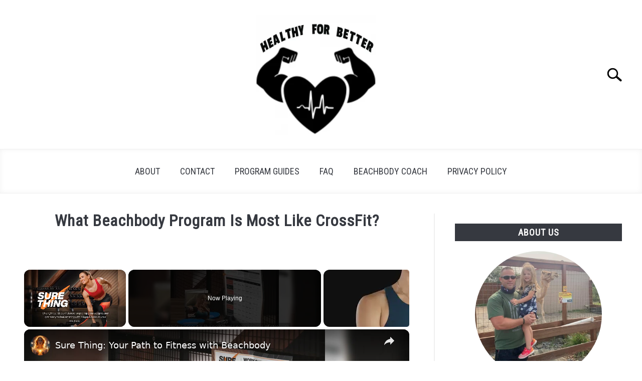

--- FILE ---
content_type: text/html; charset=UTF-8
request_url: https://healthyforbetter.com/what-beachbody-program-is-most-like-crossfit/
body_size: 32265
content:
<!doctype html>
<html lang="en-US" prefix="og: http://ogp.me/ns#">
<head>
<meta charset="UTF-8">
<title>What Beachbody Program Is Most Like CrossFit?</title>


<!-- SEO by Squirrly SEO 12.4.14 - https://plugin.squirrly.co/ -->

<meta name="robots" content="index,follow">
<meta name="googlebot" content="index,follow,max-snippet:-1,max-image-preview:large,max-video-preview:-1">
<meta name="bingbot" content="index,follow,max-snippet:-1,max-image-preview:large,max-video-preview:-1">

<meta name="description" content="Crossfit is amazing and has produced some amazing athletes as the biggest goal is to become the fittest person in the world. Beachbody is more based on getting a person into shape based on mostly their interest. So if you like to box you have 10 Rounds with Joel Freeman, lift weights Body Beast with Sag Kalev or even" />
<link rel="canonical" href="https://healthyforbetter.com/what-beachbody-program-is-most-like-crossfit/" />
<link rel="alternate" type="application/rss+xml" href="https://healthyforbetter.com/sitemap.xml" />

<meta property="og:url" content="https://healthyforbetter.com/what-beachbody-program-is-most-like-crossfit/" />
<meta property="og:title" content="What Beachbody Program Is Most Like CrossFit?" />
<meta property="og:description" content="Crossfit is amazing and has produced some amazing athletes as the biggest goal is to become the fittest person in the world. Beachbody is more based on getting a person into shape based on mostly" />
<meta property="og:type" content="article" />
<meta property="og:image" content="https://healthyforbetter.com/wp-content/uploads/2021/02/Beachbody-VS-Crossfit.jpg" />
<meta property="og:image:width" content="1600" />
<meta property="og:image:height" content="900" />
<meta property="og:image:type" content="image/jpeg" />
<meta property="og:site_name" content="Healthy For Better" />
<meta property="og:locale" content="en_US" />
<meta property="og:publish_date" content="2021-02-04T22:00:45+00:00" />
<meta property="article:published_time" content="2021-02-04T22:00:45+00:00" />
<meta property="article:modified_time" content="2024-12-08T10:39:20+00:00" />
<meta property="article:section" content="Beachbody Questions" />
<meta property="article:author" content="Tab Winner" />

<meta property="twitter:url" content="https://healthyforbetter.com/what-beachbody-program-is-most-like-crossfit/" />
<meta property="twitter:title" content="What Beachbody Program Is Most Like CrossFit?" />
<meta property="twitter:description" content="Crossfit is amazing and has produced some amazing athletes as the biggest goal is to become the fittest person in the world. Beachbody is more based on getting a person into shape based on mostly their interest. So if you like to box you have 10 Rounds with Joel Freeman, lift" />
<meta property="twitter:image" content="https://healthyforbetter.com/wp-content/uploads/2021/02/Beachbody-VS-Crossfit.jpg" />
<meta property="twitter:domain" content="Healthy For Better" />
<meta property="twitter:card" content="summary_large_image" />
<meta property="twitter:creator" content="@twitter" />
<meta property="twitter:site" content="@twitter" />
<script type="application/ld+json">{"@context":"https://schema.org","@graph":[{"@type":"NewsArticle","@id":"https://healthyforbetter.com/what-beachbody-program-is-most-like-crossfit/#newsarticle","url":"https://healthyforbetter.com/what-beachbody-program-is-most-like-crossfit/","headline":"What Beachbody Program Is Most Like CrossFit? ","mainEntityOfPage":{"@type":"WebPage","url":"https://healthyforbetter.com/what-beachbody-program-is-most-like-crossfit/"},"datePublished":"2021-02-04T22:00:45+00:00","dateModified":"2024-12-08T10:39:20+00:00","image":{"@type":"ImageObject","url":"https://healthyforbetter.com/wp-content/uploads/2021/02/Beachbody-VS-Crossfit.jpg","height":900,"width":1600},"author":{"@type":"Person","@id":"https://healthyforbetter.com/about/#person","url":"https://healthyforbetter.com/about/","name":"Tab Winner"},"publisher":{"@type":"Organization","@id":"https://healthyforbetter.com/what-beachbody-program-is-most-like-crossfit/#Organization","url":"https://healthyforbetter.com/what-beachbody-program-is-most-like-crossfit/","name":"Healthy For Better","sameAs":["https://twitter.com/twitter"]}},{"@type":"BreadcrumbList","@id":"https://healthyforbetter.com/what-beachbody-program-is-most-like-crossfit/#breadcrumblist","itemListElement":[[{"@type":"ListItem","position":1,"item":{"@id":"https://healthyforbetter.com","name":"Healthy For Better  | Get Your Beach Body"}},{"@type":"ListItem","position":2,"item":{"@id":"https://healthyforbetter.com/category/beachbody-questions/","name":"Beachbody Questions"}},{"@type":"ListItem","position":3,"item":{"@id":"https://healthyforbetter.com/what-beachbody-program-is-most-like-crossfit/","name":"What Beachbody Program Is Most Like CrossFit? "}}]]}]}</script>
<!-- /SEO by Squirrly SEO - WordPress SEO Plugin -->



		<!-- Global Site Tag (gtag.js) - Google Analytics -->
	<script async src="https://www.googletagmanager.com/gtag/js?id=UA-144726916-1"></script>
	<script>
	  window.dataLayer = window.dataLayer || [];
	  function gtag(){dataLayer.push(arguments);}
	  gtag('js', new Date());

	  
	  	  gtag('config', 'UA-144726916-1');
	  
	</script>

	<!-- GetResponse Analytics -->
  <script type="text/javascript">
      
  (function(m, o, n, t, e, r, _){
          m['__GetResponseAnalyticsObject'] = e;m[e] = m[e] || function() {(m[e].q = m[e].q || []).push(arguments)};
          r = o.createElement(n);_ = o.getElementsByTagName(n)[0];r.async = 1;r.src = t;r.setAttribute('crossorigin', 'use-credentials');_.parentNode .insertBefore(r, _);
      })(window, document, 'script', 'https://ga.getresponse.com/script/7cfa792e-cc9e-4b88-ac62-bcec615a1278/ga.js', 'GrTracking');


  </script>
  <!-- End GetResponse Analytics -->
	
	<meta name="viewport" content="width=device-width, initial-scale=1">
		<link rel="shortcut icon" href="https://healthyforbetter.com/wp-content/uploads/2019/10/Webp.net-resizeimage-3.png">
		<link rel="profile" href="https://gmpg.org/xfn/11">

	
<link rel="alternate" title="oEmbed (JSON)" type="application/json+oembed" href="https://healthyforbetter.com/wp-json/oembed/1.0/embed?url=https%3A%2F%2Fhealthyforbetter.com%2Fwhat-beachbody-program-is-most-like-crossfit%2F" />
<link rel="alternate" title="oEmbed (XML)" type="text/xml+oembed" href="https://healthyforbetter.com/wp-json/oembed/1.0/embed?url=https%3A%2F%2Fhealthyforbetter.com%2Fwhat-beachbody-program-is-most-like-crossfit%2F&#038;format=xml" />
<script id="ezoic-wp-plugin-cmp" src="https://cmp.gatekeeperconsent.com/min.js" data-cfasync="false"></script>
<script id="ezoic-wp-plugin-gatekeeper" src="https://the.gatekeeperconsent.com/cmp.min.js" data-cfasync="false"></script>
	<style type="text/css">

	</style>
<style></style><style id='wp-img-auto-sizes-contain-inline-css' type='text/css'>
img:is([sizes=auto i],[sizes^="auto," i]){contain-intrinsic-size:3000px 1500px}
/*# sourceURL=wp-img-auto-sizes-contain-inline-css */
</style>
<style id='wp-emoji-styles-inline-css' type='text/css'>

	img.wp-smiley, img.emoji {
		display: inline !important;
		border: none !important;
		box-shadow: none !important;
		height: 1em !important;
		width: 1em !important;
		margin: 0 0.07em !important;
		vertical-align: -0.1em !important;
		background: none !important;
		padding: 0 !important;
	}
/*# sourceURL=wp-emoji-styles-inline-css */
</style>
<style id='wp-block-library-inline-css' type='text/css'>
:root{--wp-block-synced-color:#7a00df;--wp-block-synced-color--rgb:122,0,223;--wp-bound-block-color:var(--wp-block-synced-color);--wp-editor-canvas-background:#ddd;--wp-admin-theme-color:#007cba;--wp-admin-theme-color--rgb:0,124,186;--wp-admin-theme-color-darker-10:#006ba1;--wp-admin-theme-color-darker-10--rgb:0,107,160.5;--wp-admin-theme-color-darker-20:#005a87;--wp-admin-theme-color-darker-20--rgb:0,90,135;--wp-admin-border-width-focus:2px}@media (min-resolution:192dpi){:root{--wp-admin-border-width-focus:1.5px}}.wp-element-button{cursor:pointer}:root .has-very-light-gray-background-color{background-color:#eee}:root .has-very-dark-gray-background-color{background-color:#313131}:root .has-very-light-gray-color{color:#eee}:root .has-very-dark-gray-color{color:#313131}:root .has-vivid-green-cyan-to-vivid-cyan-blue-gradient-background{background:linear-gradient(135deg,#00d084,#0693e3)}:root .has-purple-crush-gradient-background{background:linear-gradient(135deg,#34e2e4,#4721fb 50%,#ab1dfe)}:root .has-hazy-dawn-gradient-background{background:linear-gradient(135deg,#faaca8,#dad0ec)}:root .has-subdued-olive-gradient-background{background:linear-gradient(135deg,#fafae1,#67a671)}:root .has-atomic-cream-gradient-background{background:linear-gradient(135deg,#fdd79a,#004a59)}:root .has-nightshade-gradient-background{background:linear-gradient(135deg,#330968,#31cdcf)}:root .has-midnight-gradient-background{background:linear-gradient(135deg,#020381,#2874fc)}:root{--wp--preset--font-size--normal:16px;--wp--preset--font-size--huge:42px}.has-regular-font-size{font-size:1em}.has-larger-font-size{font-size:2.625em}.has-normal-font-size{font-size:var(--wp--preset--font-size--normal)}.has-huge-font-size{font-size:var(--wp--preset--font-size--huge)}.has-text-align-center{text-align:center}.has-text-align-left{text-align:left}.has-text-align-right{text-align:right}.has-fit-text{white-space:nowrap!important}#end-resizable-editor-section{display:none}.aligncenter{clear:both}.items-justified-left{justify-content:flex-start}.items-justified-center{justify-content:center}.items-justified-right{justify-content:flex-end}.items-justified-space-between{justify-content:space-between}.screen-reader-text{border:0;clip-path:inset(50%);height:1px;margin:-1px;overflow:hidden;padding:0;position:absolute;width:1px;word-wrap:normal!important}.screen-reader-text:focus{background-color:#ddd;clip-path:none;color:#444;display:block;font-size:1em;height:auto;left:5px;line-height:normal;padding:15px 23px 14px;text-decoration:none;top:5px;width:auto;z-index:100000}html :where(.has-border-color){border-style:solid}html :where([style*=border-top-color]){border-top-style:solid}html :where([style*=border-right-color]){border-right-style:solid}html :where([style*=border-bottom-color]){border-bottom-style:solid}html :where([style*=border-left-color]){border-left-style:solid}html :where([style*=border-width]){border-style:solid}html :where([style*=border-top-width]){border-top-style:solid}html :where([style*=border-right-width]){border-right-style:solid}html :where([style*=border-bottom-width]){border-bottom-style:solid}html :where([style*=border-left-width]){border-left-style:solid}html :where(img[class*=wp-image-]){height:auto;max-width:100%}:where(figure){margin:0 0 1em}html :where(.is-position-sticky){--wp-admin--admin-bar--position-offset:var(--wp-admin--admin-bar--height,0px)}@media screen and (max-width:600px){html :where(.is-position-sticky){--wp-admin--admin-bar--position-offset:0px}}

/*# sourceURL=wp-block-library-inline-css */
</style><style id='global-styles-inline-css' type='text/css'>
:root{--wp--preset--aspect-ratio--square: 1;--wp--preset--aspect-ratio--4-3: 4/3;--wp--preset--aspect-ratio--3-4: 3/4;--wp--preset--aspect-ratio--3-2: 3/2;--wp--preset--aspect-ratio--2-3: 2/3;--wp--preset--aspect-ratio--16-9: 16/9;--wp--preset--aspect-ratio--9-16: 9/16;--wp--preset--color--black: #000000;--wp--preset--color--cyan-bluish-gray: #abb8c3;--wp--preset--color--white: #ffffff;--wp--preset--color--pale-pink: #f78da7;--wp--preset--color--vivid-red: #cf2e2e;--wp--preset--color--luminous-vivid-orange: #ff6900;--wp--preset--color--luminous-vivid-amber: #fcb900;--wp--preset--color--light-green-cyan: #7bdcb5;--wp--preset--color--vivid-green-cyan: #00d084;--wp--preset--color--pale-cyan-blue: #8ed1fc;--wp--preset--color--vivid-cyan-blue: #0693e3;--wp--preset--color--vivid-purple: #9b51e0;--wp--preset--gradient--vivid-cyan-blue-to-vivid-purple: linear-gradient(135deg,rgb(6,147,227) 0%,rgb(155,81,224) 100%);--wp--preset--gradient--light-green-cyan-to-vivid-green-cyan: linear-gradient(135deg,rgb(122,220,180) 0%,rgb(0,208,130) 100%);--wp--preset--gradient--luminous-vivid-amber-to-luminous-vivid-orange: linear-gradient(135deg,rgb(252,185,0) 0%,rgb(255,105,0) 100%);--wp--preset--gradient--luminous-vivid-orange-to-vivid-red: linear-gradient(135deg,rgb(255,105,0) 0%,rgb(207,46,46) 100%);--wp--preset--gradient--very-light-gray-to-cyan-bluish-gray: linear-gradient(135deg,rgb(238,238,238) 0%,rgb(169,184,195) 100%);--wp--preset--gradient--cool-to-warm-spectrum: linear-gradient(135deg,rgb(74,234,220) 0%,rgb(151,120,209) 20%,rgb(207,42,186) 40%,rgb(238,44,130) 60%,rgb(251,105,98) 80%,rgb(254,248,76) 100%);--wp--preset--gradient--blush-light-purple: linear-gradient(135deg,rgb(255,206,236) 0%,rgb(152,150,240) 100%);--wp--preset--gradient--blush-bordeaux: linear-gradient(135deg,rgb(254,205,165) 0%,rgb(254,45,45) 50%,rgb(107,0,62) 100%);--wp--preset--gradient--luminous-dusk: linear-gradient(135deg,rgb(255,203,112) 0%,rgb(199,81,192) 50%,rgb(65,88,208) 100%);--wp--preset--gradient--pale-ocean: linear-gradient(135deg,rgb(255,245,203) 0%,rgb(182,227,212) 50%,rgb(51,167,181) 100%);--wp--preset--gradient--electric-grass: linear-gradient(135deg,rgb(202,248,128) 0%,rgb(113,206,126) 100%);--wp--preset--gradient--midnight: linear-gradient(135deg,rgb(2,3,129) 0%,rgb(40,116,252) 100%);--wp--preset--font-size--small: 13px;--wp--preset--font-size--medium: 20px;--wp--preset--font-size--large: 36px;--wp--preset--font-size--x-large: 42px;--wp--preset--spacing--20: 0.44rem;--wp--preset--spacing--30: 0.67rem;--wp--preset--spacing--40: 1rem;--wp--preset--spacing--50: 1.5rem;--wp--preset--spacing--60: 2.25rem;--wp--preset--spacing--70: 3.38rem;--wp--preset--spacing--80: 5.06rem;--wp--preset--shadow--natural: 6px 6px 9px rgba(0, 0, 0, 0.2);--wp--preset--shadow--deep: 12px 12px 50px rgba(0, 0, 0, 0.4);--wp--preset--shadow--sharp: 6px 6px 0px rgba(0, 0, 0, 0.2);--wp--preset--shadow--outlined: 6px 6px 0px -3px rgb(255, 255, 255), 6px 6px rgb(0, 0, 0);--wp--preset--shadow--crisp: 6px 6px 0px rgb(0, 0, 0);}:where(.is-layout-flex){gap: 0.5em;}:where(.is-layout-grid){gap: 0.5em;}body .is-layout-flex{display: flex;}.is-layout-flex{flex-wrap: wrap;align-items: center;}.is-layout-flex > :is(*, div){margin: 0;}body .is-layout-grid{display: grid;}.is-layout-grid > :is(*, div){margin: 0;}:where(.wp-block-columns.is-layout-flex){gap: 2em;}:where(.wp-block-columns.is-layout-grid){gap: 2em;}:where(.wp-block-post-template.is-layout-flex){gap: 1.25em;}:where(.wp-block-post-template.is-layout-grid){gap: 1.25em;}.has-black-color{color: var(--wp--preset--color--black) !important;}.has-cyan-bluish-gray-color{color: var(--wp--preset--color--cyan-bluish-gray) !important;}.has-white-color{color: var(--wp--preset--color--white) !important;}.has-pale-pink-color{color: var(--wp--preset--color--pale-pink) !important;}.has-vivid-red-color{color: var(--wp--preset--color--vivid-red) !important;}.has-luminous-vivid-orange-color{color: var(--wp--preset--color--luminous-vivid-orange) !important;}.has-luminous-vivid-amber-color{color: var(--wp--preset--color--luminous-vivid-amber) !important;}.has-light-green-cyan-color{color: var(--wp--preset--color--light-green-cyan) !important;}.has-vivid-green-cyan-color{color: var(--wp--preset--color--vivid-green-cyan) !important;}.has-pale-cyan-blue-color{color: var(--wp--preset--color--pale-cyan-blue) !important;}.has-vivid-cyan-blue-color{color: var(--wp--preset--color--vivid-cyan-blue) !important;}.has-vivid-purple-color{color: var(--wp--preset--color--vivid-purple) !important;}.has-black-background-color{background-color: var(--wp--preset--color--black) !important;}.has-cyan-bluish-gray-background-color{background-color: var(--wp--preset--color--cyan-bluish-gray) !important;}.has-white-background-color{background-color: var(--wp--preset--color--white) !important;}.has-pale-pink-background-color{background-color: var(--wp--preset--color--pale-pink) !important;}.has-vivid-red-background-color{background-color: var(--wp--preset--color--vivid-red) !important;}.has-luminous-vivid-orange-background-color{background-color: var(--wp--preset--color--luminous-vivid-orange) !important;}.has-luminous-vivid-amber-background-color{background-color: var(--wp--preset--color--luminous-vivid-amber) !important;}.has-light-green-cyan-background-color{background-color: var(--wp--preset--color--light-green-cyan) !important;}.has-vivid-green-cyan-background-color{background-color: var(--wp--preset--color--vivid-green-cyan) !important;}.has-pale-cyan-blue-background-color{background-color: var(--wp--preset--color--pale-cyan-blue) !important;}.has-vivid-cyan-blue-background-color{background-color: var(--wp--preset--color--vivid-cyan-blue) !important;}.has-vivid-purple-background-color{background-color: var(--wp--preset--color--vivid-purple) !important;}.has-black-border-color{border-color: var(--wp--preset--color--black) !important;}.has-cyan-bluish-gray-border-color{border-color: var(--wp--preset--color--cyan-bluish-gray) !important;}.has-white-border-color{border-color: var(--wp--preset--color--white) !important;}.has-pale-pink-border-color{border-color: var(--wp--preset--color--pale-pink) !important;}.has-vivid-red-border-color{border-color: var(--wp--preset--color--vivid-red) !important;}.has-luminous-vivid-orange-border-color{border-color: var(--wp--preset--color--luminous-vivid-orange) !important;}.has-luminous-vivid-amber-border-color{border-color: var(--wp--preset--color--luminous-vivid-amber) !important;}.has-light-green-cyan-border-color{border-color: var(--wp--preset--color--light-green-cyan) !important;}.has-vivid-green-cyan-border-color{border-color: var(--wp--preset--color--vivid-green-cyan) !important;}.has-pale-cyan-blue-border-color{border-color: var(--wp--preset--color--pale-cyan-blue) !important;}.has-vivid-cyan-blue-border-color{border-color: var(--wp--preset--color--vivid-cyan-blue) !important;}.has-vivid-purple-border-color{border-color: var(--wp--preset--color--vivid-purple) !important;}.has-vivid-cyan-blue-to-vivid-purple-gradient-background{background: var(--wp--preset--gradient--vivid-cyan-blue-to-vivid-purple) !important;}.has-light-green-cyan-to-vivid-green-cyan-gradient-background{background: var(--wp--preset--gradient--light-green-cyan-to-vivid-green-cyan) !important;}.has-luminous-vivid-amber-to-luminous-vivid-orange-gradient-background{background: var(--wp--preset--gradient--luminous-vivid-amber-to-luminous-vivid-orange) !important;}.has-luminous-vivid-orange-to-vivid-red-gradient-background{background: var(--wp--preset--gradient--luminous-vivid-orange-to-vivid-red) !important;}.has-very-light-gray-to-cyan-bluish-gray-gradient-background{background: var(--wp--preset--gradient--very-light-gray-to-cyan-bluish-gray) !important;}.has-cool-to-warm-spectrum-gradient-background{background: var(--wp--preset--gradient--cool-to-warm-spectrum) !important;}.has-blush-light-purple-gradient-background{background: var(--wp--preset--gradient--blush-light-purple) !important;}.has-blush-bordeaux-gradient-background{background: var(--wp--preset--gradient--blush-bordeaux) !important;}.has-luminous-dusk-gradient-background{background: var(--wp--preset--gradient--luminous-dusk) !important;}.has-pale-ocean-gradient-background{background: var(--wp--preset--gradient--pale-ocean) !important;}.has-electric-grass-gradient-background{background: var(--wp--preset--gradient--electric-grass) !important;}.has-midnight-gradient-background{background: var(--wp--preset--gradient--midnight) !important;}.has-small-font-size{font-size: var(--wp--preset--font-size--small) !important;}.has-medium-font-size{font-size: var(--wp--preset--font-size--medium) !important;}.has-large-font-size{font-size: var(--wp--preset--font-size--large) !important;}.has-x-large-font-size{font-size: var(--wp--preset--font-size--x-large) !important;}
/*# sourceURL=global-styles-inline-css */
</style>

<style id='classic-theme-styles-inline-css' type='text/css'>
/*! This file is auto-generated */
.wp-block-button__link{color:#fff;background-color:#32373c;border-radius:9999px;box-shadow:none;text-decoration:none;padding:calc(.667em + 2px) calc(1.333em + 2px);font-size:1.125em}.wp-block-file__button{background:#32373c;color:#fff;text-decoration:none}
/*# sourceURL=/wp-includes/css/classic-themes.min.css */
</style>
<link rel='stylesheet' id='wp-components-css' href='https://healthyforbetter.com/wp-includes/css/dist/components/style.min.css?ver=6.9' type='text/css' media='all' />
<link rel='stylesheet' id='wp-preferences-css' href='https://healthyforbetter.com/wp-includes/css/dist/preferences/style.min.css?ver=6.9' type='text/css' media='all' />
<link rel='stylesheet' id='wp-block-editor-css' href='https://healthyforbetter.com/wp-includes/css/dist/block-editor/style.min.css?ver=6.9' type='text/css' media='all' />
<link rel='stylesheet' id='wp-reusable-blocks-css' href='https://healthyforbetter.com/wp-includes/css/dist/reusable-blocks/style.min.css?ver=6.9' type='text/css' media='all' />
<link rel='stylesheet' id='wp-patterns-css' href='https://healthyforbetter.com/wp-includes/css/dist/patterns/style.min.css?ver=6.9' type='text/css' media='all' />
<link rel='stylesheet' id='wp-editor-css' href='https://healthyforbetter.com/wp-includes/css/dist/editor/style.min.css?ver=6.9' type='text/css' media='all' />
<link rel='stylesheet' id='amalinkspro-cgb-style-css-css' href='https://healthyforbetter.com/wp-content/plugins/amalinkspro/includes/amalinkspro/dist/blocks.style.build.css?ver=6.9' type='text/css' media='all' />
<link rel='stylesheet' id='contact-form-7-css' href='https://healthyforbetter.com/wp-content/plugins/contact-form-7/includes/css/styles.css?ver=6.1.4' type='text/css' media='all' />
<link rel='stylesheet' id='wpbeautify-mediaelement-css' href='https://healthyforbetter.com/wp-content/plugins/fotopress/js/mediaelement/mediaelementplayer.min.css?ver=6.9' type='text/css' media='all' />
<link rel='stylesheet' id='wpbeautify-video-skins-css' href='https://healthyforbetter.com/wp-content/plugins/fotopress/assets/video/skins/skins.css?ver=6.9' type='text/css' media='all' />
<link rel='stylesheet' id='wpbeautify_front-css' href='https://healthyforbetter.com/wp-content/plugins/fotopress/css/wpbeautify-front.css?ver=6.9' type='text/css' media='all' />
<link rel='stylesheet' id='humix-icon-style-css' href='https://healthyforbetter.com/wp-content/plugins/humix/humix-block/./src/assets/humix-icon.css?ver=6.9' type='text/css' media='all' />
<link rel='stylesheet' id='ez-toc-css' href='https://healthyforbetter.com/wp-content/plugins/easy-table-of-contents/assets/css/screen.min.css?ver=2.0.79.2' type='text/css' media='all' />
<style id='ez-toc-inline-css' type='text/css'>
div#ez-toc-container .ez-toc-title {font-size: 120%;}div#ez-toc-container .ez-toc-title {font-weight: 500;}div#ez-toc-container ul li , div#ez-toc-container ul li a {font-size: 95%;}div#ez-toc-container ul li , div#ez-toc-container ul li a {font-weight: 500;}div#ez-toc-container nav ul ul li {font-size: 90%;}.ez-toc-box-title {font-weight: bold; margin-bottom: 10px; text-align: center; text-transform: uppercase; letter-spacing: 1px; color: #666; padding-bottom: 5px;position:absolute;top:-4%;left:5%;background-color: inherit;transition: top 0.3s ease;}.ez-toc-box-title.toc-closed {top:-25%;}
.ez-toc-container-direction {direction: ltr;}.ez-toc-counter ul{counter-reset: item ;}.ez-toc-counter nav ul li a::before {content: counters(item, '.', decimal) '. ';display: inline-block;counter-increment: item;flex-grow: 0;flex-shrink: 0;margin-right: .2em; float: left; }.ez-toc-widget-direction {direction: ltr;}.ez-toc-widget-container ul{counter-reset: item ;}.ez-toc-widget-container nav ul li a::before {content: counters(item, '.', decimal) '. ';display: inline-block;counter-increment: item;flex-grow: 0;flex-shrink: 0;margin-right: .2em; float: left; }
/*# sourceURL=ez-toc-inline-css */
</style>
<link rel='stylesheet' id='defer-income-school-style-css' href='https://healthyforbetter.com/wp-content/themes/acabado-1/css/main.css?ver=6.9' type='text/css' media='all' />
<link rel='stylesheet' id='defer-style-min-width768-css' href='https://healthyforbetter.com/wp-content/themes/acabado-1/css/min-width768.css?ver=6.9' type='text/css' media='(min-width: 768px)' />
<link rel='stylesheet' id='defer-style-min-width960-css' href='https://healthyforbetter.com/wp-content/themes/acabado-1/css/min-width960.css?ver=6.9' type='text/css' media='(min-width: 960px)' />
<link rel='stylesheet' id='defer-style-min-width1200-css' href='https://healthyforbetter.com/wp-content/themes/acabado-1/css/min-width1200.css?ver=6.9' type='text/css' media='(min-width: 1200px)' />
<link rel='stylesheet' id='tablepress-default-css' href='https://healthyforbetter.com/wp-content/plugins/tablepress/css/build/default.css?ver=3.2.5' type='text/css' media='all' />
<style id='custom-style-inline-css' type='text/css'>
.search-wrapper #search-icon{background:url("https://healthyforbetter.com/wp-content/themes/acabado-1/img/search-icon.png") center/cover no-repeat #fff;}.share-container .email-btn:before{background:url("https://healthyforbetter.com/wp-content/themes/acabado-1/img/envelope.svg") center/cover no-repeat;}.share-container .print-btn:before{background:url("https://healthyforbetter.com/wp-content/themes/acabado-1/img/print-icon.svg") center/cover no-repeat;}.externallinkimage{background-image:url("https://healthyforbetter.com/wp-content/themes/acabado-1/img/extlink.png")}
@media only screen and (max-width: 400px) {
        section.hero-container {
            background: linear-gradient( rgba(0, 0, 0, 0.5), rgba(0, 0, 0, 0.5) ), 
            url(https://healthyforbetter.com/wp-content/uploads/2020/10/30-Day-Breakaway.jpg) !important;
        background-size: cover !important;
    }
}


.btie-style-short a,
.btie-style-reviews a {
    box-shadow: none !important;
    color: black !important;
}

.btie-style-short a:hover,
.btie-style-reviews a:hover {
    box-shadow: none !important;
    color: black !important;
}

.btie-style-short {
    counter-reset: totalReview;
    max-width: 850px;
    border: none;
}

.btie-style-short caption {
    caption-side: top !important;
    display: table-caption !important;
    order: -1;
    text-align: center;
}

.btie-style-short h2 {
    text-transform: uppercase;
    margin-bottom: 50px;
}

.btie-style-short:after {
    border-bottom: 1px solid #E9E9E9;
    content: "";
    width: 100%;
    display: block;
}

table.btie-style-short {
    border-collapse: collapse;
    width: 100%;
    height: 100%;
}

.btie-style-short tbody {
    height: 100%;
}

.btie-style-short tr {
    background-color: #FFF;
    margin-bottom: 40px;
    display: grid !important;
    position: relative;
    grid-template-columns: 1fr minmax(0, 2fr) 1fr;
    column-gap: 10px;
    row-gap: 2px;
    padding: 50px 25px 25px;
    box-shadow: 0 15px 40px rgb(166 172 201 / .2);
    border-radius: 5px;
    place-items: start start;
    counter-increment: totalReview;
}

.btie-style-short tr td {
    border: none;
}

.btie-style-short .toc-img {
    grid-column-start: 1;
    grid-column-end: 2;
    grid-row-start: 1;
    grid-row-end: 10;
    align-self: center;
    padding-right: 15px;
    line-height: 0;
}

.btie-style-short .toc-img a {
    display: block;
}

.btie-style-short .toc-img img {
    object-fit: cover;
    width: 100%;
    max-width: 185px;
		max-height: 185px;
    margin-top: 15px;
    margin-bottom: 15px;
}

.btie-style-short .toc-det {
    grid-column-start: 2;
    grid-column-end: 4;
    grid-row-start: 1;
    grid-row-end: 2;
    font-size: 24px;
    line-height: 24px;
    font-weight: 700;
    place-self: start start;
    width: 100%;
}

.btie-style-short .toc-det a {
    text-decoration: none !important;
    color: black;
    box-shadow: none;
}

.btie-style-short .toc-det a:hover {
    text-decoration: underline !important;
    text-decoration-color: black !important;
    box-shadow: none;
}

.btie-style-short .toc-tag {
    position: absolute;
    top: -14px;
    left: -12px;
    display: inline-block;
    background-color: #19212B;
    color: #FFF;
    z-index: 500;
    font-weight: 700;
    padding: 11px 20px;
    font-size: 16px;
    line-height: 19px;
    text-transform: uppercase;
    box-shadow: 2px 2px 2px 0 rgb(0 0 0 / .14);
    width: auto;
    text-align: left;
}

.btie-style-short .toc-tag::after {
    content: " ";
    display: block;
    position: absolute;
    left: -10px;
    bottom: -8px;
    border-color: #fff0 rgb(25 33 43 / .40) #fff0 #fff0;
    border-style: inset solid inset inset;
    border-width: 0 12px 8px 10px;
    filter: brightness(50%);
    z-index: 1;
}

.btie-style-short td.toc-pro1::before,
.btie-style-short td.toc-pro2::before,
.btie-style-short td.toc-pro3::before {
    content: '\2713';
    font-size: 12px;
    color: #19212B;
    margin-right: 5px;
    display: inline-block;
    width: 16px;
    text-align: center;
    font-weight: 700;
}

.btie-style-short .toc-pro1,
.btie-style-short .toc-pro2,
.btie-style-short .toc-pro3 {
    font-size: 16px;
    line-height: 22px;
    padding: 0;
    padding-bottom: 0;
    overflow: hidden;
    text-overflow: ellipsis;
    white-space: nowrap;
    min-width: 0;
    width: 100%;
}

.btie-style-short .toc-pro1 {
    grid-column-start: 2;
    grid-column-end: 3;
    grid-row-start: 4;
    grid-row-end: 5;
    align-self: start;
}

.btie-style-short .toc-pro2 {
    grid-column-start: 2;
    grid-column-end: 3;
    grid-row-start: 5;
    grid-row-end: 6;
    align-self: start;
}

.btie-style-short .toc-pro3 {
    grid-column-start: 2;
    grid-column-end: 3;
    grid-row-start: 6;
    grid-row-end: 7;
    align-self: start;
}

.btie-style-short .toc-but {
    grid-column-start: 3;
    grid-column-end: 4;
    grid-row-start: 4;
    grid-row-end: 6;
    display: flex;
    align-self: center;
    justify-self: center;
    text-align: center;
    padding: 10px 20px;
    font-size: 15px;
    line-height: 22px;
    text-transform: uppercase;
    font-weight: 700;
    border-radius: 5px;
    color: #FAF9F9;
    background-color: #19212B;
    box-shadow: 0 15px 40px rgb(166 172 201 / .2);
}

.btie-style-short .toc-but a {
    color: #FFF !important;
    text-decoration: none;
    box-shadow: none;
    align-self: center;
}

.btie-style-short .toc-but:hover,
.btie-style-short .toc-but:active {
    text-decoration-color: #FAF9F9 !important;
    transform: matrix(1.02, 0, 0, 1.02, 0, 0);
    box-shadow: 0 20px 35px rgb(160 164 183 / .417);
    text-decoration: underline;
}

.btie-style-short .toc-rev {
    grid-column-start: 3;
    grid-column-end: 4;
    grid-row-start: 6;
    grid-row-end: 7;
    align-self: start;
    justify-self: center;
    font-size: 15px;
    text-decoration: underline;
    padding-left: 0;
    padding-right: 0;
    text-align: center;
    line-height: 20px;
}

.btie-style-short .toc-rev a:hover {
    font-weight: 600;
}

/* Tablet breakpoint */
@media (max-width: 767px) {
    .btie-style-short .toc-tag {
        font-size: 16px;
    }

    .btie-style-short tr {
        grid-template-columns: minmax(80px, 1fr) 1fr 1fr;
        column-gap: 10px;
        padding: 40px 20px 30px;
        place-items: center center;
    }

    .btie-style-short .toc-img {
        max-width: 150px;
        grid-column-start: 1;
        grid-column-end: 2;
        grid-row-start: 1;
        grid-row-end: 9;
    }

    .btie-style-short .toc-det {
        grid-column-start: 2;
        grid-column-end: 4;
        grid-row-start: 1;
        grid-row-end: 2;
        font-size: 19px;
        line-height: 22px;
        margin-bottom: 10px;
    }

    .btie-style-short .toc-pro1 {
        grid-column-start: 2;
        grid-column-end: 4;
        grid-row-start: 2;
        grid-row-end: 3;
        width: 100%;
        font-size: 16px;
        line-height: 23px;
    }

    .btie-style-short .toc-pro2 {
        grid-column-start: 2;
        grid-column-end: 4;
        grid-row-start: 3;
        grid-row-end: 4;
        width: 100%;
        font-size: 16px;
        line-height: 23px;
    }

    .btie-style-short .toc-pro3 {
        grid-column-start: 2;
        grid-column-end: 4;
        grid-row-start: 4;
        grid-row-end: 5;
        width: 100%;
        font-size: 16px;
        line-height: 23px;
    }

    .btie-style-short .toc-but {
        grid-column-start: 3;
        grid-column-end: 4;
        grid-row-start: 8;
        grid-row-end: 9;
        place-self: center end;
        padding: 8px 14px;
        justify-content: center;
    }

    .btie-style-short .toc-rev {
        grid-column-start: 2;
        grid-column-end: 3;
        grid-row-start: 8;
        grid-row-end: 9;
        place-self: center start;
        font-size: 16px;
        line-height: 24px;
    }

    .btie-style-short .toc-rev:before {
        content: "[ ";
    }

    .btie-style-short .toc-rev:after {
        content: " ]";
    }
}

/* Small tablet / large phone breakpoint */
@media (max-width: 549px) {
    .btie-style-short {
        display: flex;
        flex-direction: column;
        max-width: 95%;
        margin-left: auto;
        margin-right: auto;
    }

    .btie-style-short tbody {
        padding-left: 10px;
        padding-right: 10px;
    }

    .btie-style-short tr {
        display: flex !important;
        flex-direction: column;
        max-width: 450px;
        padding: 15px;
        margin-bottom: 50px;
    }

    .btie-style-short .toc-det {
        grid-column-start: 1;
        grid-column-end: 2;
        grid-row-start: 1;
        grid-row-end: 2;
        font-size: 25px;
        line-height: 28px;
        letter-spacing: -1px;
        margin-top: 35px;
        text-align: center;
    }

    .btie-style-short .toc-img {
        grid-column-start: 1;
        grid-column-end: 2;
        grid-row-start: 2;
        grid-row-end: 4;
        min-width: 100px;
        max-width: 200px;
    }

    .btie-style-short .toc-pro1,
    .btie-style-short .toc-pro2,
    .btie-style-short .toc-pro3 {
        align-self: center;
        max-width: 70%;
        overflow: hidden;
        text-overflow: ellipsis;
        white-space: nowrap;
    }

    .btie-style-short .toc-but {
        min-width: 160px;
        font-size: 16px;
        margin-top: 20px;
        margin-bottom: 0;
    }

    .btie-style-short .toc-but:hover,
    .btie-style-short .toc-but:active {
        text-decoration: underline;
        text-decoration-color: #FAF9F9;
        transform: matrix(1.02, 0, 0, 1.02, 0, 0);
        box-shadow: 0 20px 35px rgb(160 164 183 / .417);
    }

    .btie-style-short .toc-rev {
        align-self: center;
        margin-bottom: 10px;
    }
}

/* Phone breakpoint */
@media (max-width: 500px) {
    .btie-style-short {
        max-width: 100%;
    }

    .btie-style-short .toc-pro1,
    .btie-style-short .toc-pro2,
    .btie-style-short .toc-pro3 {
        max-width: 100%;
    }

    .btie-style-short .toc-tag {
        font-size: 14px;
        line-height: 16px;
        padding: 12px 15px;
    }

    .btie-style-short .toc-but {
        font-size: 14px;
        line-height: 16px;
        padding: 12px 15px;
    }
}

/* Reviews section */
.btie-style-reviews-pre {
    text-transform: uppercase;
    letter-spacing: -1px;
    font-size: 38px;
    font-weight: 700;
    display: block;
    margin-top: 50px;
    margin-bottom: 0;
    text-align: center;
    line-height: 36px;
}

ol.btie-style-reviews {
    width: 100%;
    list-style-position: inside;
    padding-left: 0;
    list-style-type: none;
    counter-reset: currentReview;
    margin-left: 0px;
	margin-right: 0px;
}

.btie-style-reviews > li {
    margin-bottom: 25px;
    display: flex;
    flex-direction: column;
}

.btie-style-reviews h2 {
    font-size: 35px;
    margin-bottom: 0;
    margin-top: 25px;
    width: auto;
    background: #FFF;
    padding: 35px 25px 0;
    text-align: center;
    position: relative;
    box-shadow: 0 -25px 10px -4px rgb(166 172 201 / .056);
    z-index: 1;
    border-radius: 3px 3px 0 0;
}

.btie-style-reviews h2:before {
    position: absolute;
    top: -14px;
    left: -12px;
    display: inline-block;
    background-color: #19212B;
    color: #FAF9F9;
    z-index: 500;
    font-weight: 700;
    padding: 14px;
    font-size: 16px;
    line-height: 12px;
    text-transform: uppercase;
    box-shadow: 2px 2px 2px 0 rgb(0 0 0 / .14);
    width: auto;
    text-align: left;
    content: counter(currentReview) " / " counter(totalReview) " ";
    counter-increment: currentReview;
}

.btie-style-box {
    background-color: #FFF;
    margin-bottom: 15px;
    display: grid;
    position: relative;
    grid-template-columns: 1fr 1fr;
    column-gap: 25px;
    row-gap: 25px;
    padding: 25px;
    box-shadow: 0 25px 10px -4px rgb(166 172 201 / .056);
    place-items: center center;
    z-index: 1;
    border-radius: 0 0 3px 3px;
}

.btie-style-box-image {
    grid-column-start: 1;
    grid-column-end: 2;
    grid-row-start: 1;
    grid-row-end: 3;
    width: 100%;
    text-align: center;
}

.btie-style-box-image img {
    max-width: 200px;
    width: 100%;
}

.btie-style-box a:has(> img) {
    grid-column-start: 1;
    grid-column-end: 2;
    grid-row-start: 1;
    grid-row-end: 3;
    width: 100%;
    text-align: center;
}

.btie-style-box img {
		max-width: 200px;
    max-height: 200px;
}

.btie-style-box:after {
    border-right: 1px solid #19212C;
    content: " ";
    height: 75%;
    position: absolute;
    margin-left: 50%;
    margin-right: 50%;
}

.btie-style-box p {
    grid-column-start: 2;
    grid-column-end: 3;
    grid-row-start: 1;
    grid-row-end: 2;
    place-items: center center;
    font-weight: 600;
    font-size: 35px;
    line-height: 38px;
    text-transform: uppercase;
    padding: 0;
    margin: 0;
    letter-spacing: -1px;
    text-align: center;
}

.btie-style-box p:before {
    content: "Our Verdict:";
    display: block;
    font-size: 20px;
}

a.btie-style-box-button {
    grid-column-start: 2;
    grid-column-end: 3;
    grid-row-start: 2;
    grid-row-end: 3;
    place-items: center center;
    text-align: center;
    padding: 12px 15px;
    font-size: 18px;
    line-height: 22px;
    text-transform: uppercase;
    border-radius: 5px;
    font-weight: 700;
    min-width: 212px;
    color: #FAF9F9 !important;
    background-color: #19212B;
    box-shadow: 0 15px 40px rgb(166 172 201 / .2);
    text-decoration: none;
}

a.btie-style-box-button:hover,
a.btie-style-box-button:active {
    text-decoration: underline !important;
    text-decoration-color: #FAF9F9;
    color: #FFF !important;
    transform: matrix(1.02, 0, 0, 1.02, 0, 0);
    box-shadow: 0 20px 35px rgb(160 164 183 / .417);
}

@media (max-width: 765px) {
    .btie-style-box:after {
        border: none;
    }

    .btie-style-box-image {
        border-right: none;
        padding-right: 0;
    }

    .btie-style-box-image img {
        min-width: 93px;
    }

		.btie-style-box a:has(> img) {
        border-right: none;
        padding-right: 0;
		}
	
		.btie-style-box img {
			min-width: 93px;
		}
	
    .btie-style-box p {
        align-self: end;
    }

    a.btie-style-box-button {
        align-self: start;
    }
}

@media (max-width: 580px) {
    .btie-style-box p {
        font-size: 22px;
        line-height: 27px;
    }

    .btie-style-box p:before {
        font-size: 17px;
        line-height: 30px;
    }

    a.btie-style-box-button {
        padding: 8px 10px;
        font-size: 16px;
        line-height: 22px;
        min-width: 172px;
    }
}

/* Reviews features list */
.btie-style-reviews-features {
    flex-wrap: wrap;
    display: grid;
    grid-template-columns: calc(33% - 1rem * 1/2) calc(33% - 1rem * 1/2) calc(33% - 1rem * 1/2);
    grid-column-gap: 1rem;
    padding: 0;
    text-align: center;
}

@media (min-width: 501px) {
    .btie-style-reviews-features {
        font-size: 15px;
        line-height: 26px;
    }
}

.btie-style-reviews-features li {
    list-style: none;
    border-bottom: 1px solid #E7E7E7;
    align-items: center;
    padding: .25rem;
    display: flex;
    flex-direction: column;
    justify-content: center;
}

.btie-style-reviews-features li span {
    font-weight: 700;
    min-width: 50%;
    display: block;
}

@media (max-width: 580px) {
    .btie-style-reviews-features {
        line-height: 24px;
        grid-template-columns: calc(50% - 1rem * 1/2) calc(50% - 1rem * 1/2);
    }
}

@media (max-width: 500px) {
    .btie-style-reviews-pre {
        font-size: 30px;
        width: 100%;
        text-align: center;
    }

    .btie-style-reviews li {
        max-width: 350px;
        margin-left: auto;
        margin-right: auto;
    }

    .btie-style-reviews h2 {
        font-size: 26px !important;
        padding-top: 35px;
        margin-top: 25px;
        margin-bottom: 0;
        background-color: #FFF;
        text-align: center;
        padding-left: 15px;
        padding-right: 15px;
    }

    .btie-style-box {
        grid-template-columns: 1fr;
        row-gap: 10px;
        padding: 15px 35px 35px;
        place-content: center center;
    }

    .btie-style-box-image {
        grid-column-start: 1;
        grid-column-end: 2;
        grid-row-start: 1;
        grid-row-end: 2;
    }

    .btie-style-box-image img {
        width: 175px;
    }

		.btie-style-box a:has(> img) {
        grid-column-start: 1;
        grid-column-end: 2;
        grid-row-start: 1;
        grid-row-end: 2;
		}

		.btie-style-box img {
			  width: 175px;
		}
	
    .btie-style-box p {
        grid-column-start: 1;
        grid-column-end: 2;
        grid-row-start: 2;
        grid-row-end: 3;
        font-size: 25px;
        line-height: 27px;
        margin-bottom: 15px;
    }

    a.btie-style-box-button {
        grid-column-start: 1;
        grid-column-end: 2;
        grid-row-start: 3;
        grid-row-end: 4;
        padding: 10px;
        font-size: 16px;
        line-height: 22px;
        min-width: 193px;
    }

    .btie-style-reviews-features {
        line-height: 24px;
        grid-template-columns: 1fr;
        text-align: left;
        padding-left: 0;
        margin-left: 0;
        list-style: none;
    }

    ol.btie-style-reviews,
    ul.btie-style-reviews-features {
        padding-left: 0;
        margin-left: 5px !important;
        margin-right: 5px !important;
        list-style: none;
    }

    .btie-style-reviews-features li {
        align-content: start;
        justify-content: start;
        padding-top: 5px;
        padding-bottom: 5px;
        display: inline;
        flex-basis: 100%;
        border: none;
        padding-left: 0;
        margin-left: 0;
        list-style: none;
    }

    .btie-style-reviews-features li span {
        display: block;
    }

    .btie-style-reviews > li {
        border-bottom: 1px solid #E7E7E7;
        padding-bottom: 25px;
    }
}

/* Description list fixes */
.btie-style-desc:has(> ul:last-child) > ul,
.btie-style-desc:has(> ol:last-child) > ol {
    margin-bottom: 16px;
}
/*# sourceURL=custom-style-inline-css */
</style>
<script type="text/javascript" src="https://healthyforbetter.com/wp-includes/js/jquery/jquery.min.js?ver=3.7.1" id="jquery-core-js"></script>
<script type="text/javascript" src="https://healthyforbetter.com/wp-includes/js/jquery/jquery-migrate.min.js?ver=3.4.1" id="jquery-migrate-js"></script>
<script type="text/javascript" src="https://healthyforbetter.com/wp-content/plugins/fotopress/js/mediaelement/mediaelement-and-player.min.js?ver=6.9" id="wpbeautify-mediaelement-js"></script>
<script type="text/javascript" id="wpbeautify-wp-mediaelement-js-extra">
/* <![CDATA[ */
var wpbeautify_video = {"logo_url":""};
//# sourceURL=wpbeautify-wp-mediaelement-js-extra
/* ]]> */
</script>
<script type="text/javascript" src="https://healthyforbetter.com/wp-content/plugins/fotopress/js/mediaelement/wp-mediaelement.js?ver=6.9" id="wpbeautify-wp-mediaelement-js"></script>
<link rel="https://api.w.org/" href="https://healthyforbetter.com/wp-json/" /><link rel="alternate" title="JSON" type="application/json" href="https://healthyforbetter.com/wp-json/wp/v2/posts/1694" /><script id="ezoic-wp-plugin-js" async src="//www.ezojs.com/ezoic/sa.min.js"></script>
<script data-ezoic="1">window.ezstandalone = window.ezstandalone || {};ezstandalone.cmd = ezstandalone.cmd || [];</script>
<meta name="google-site-verification" content="K0URNnVI8wP9yEPWU0WNxZ4MQTBSpumkuiezwkSEE9M" />
    <style id="zw-amazon-hide-failed">
    /* Hide table rows where image failed to load (only in btie-style-short tables) */
    table.btie-style-short tr:has(td.toc-img img[src=""]),
    table.btie-style-short tr:has(td.toc-img img:not([src])) {
        display: none !important;
    }

    /* Hide list items where image failed to load (only in btie-style-reviews lists) */
    ol.btie-style-reviews li:has(.btie-style-box img[src=""]),
    ol.btie-style-reviews li:has(.btie-style-box img:not([src])) {
        display: none !important;
    }
    </style>
    <meta name="category" content="Beachbody Questions" />
					<link rel="preconnect" href="https://fonts.gstatic.com">
 					<link rel="preload" href="https://fonts.googleapis.com/css2?family=Libre+Franklin:wght@400;800&family=Roboto+Condensed&display=swap" as="style" onload="this.onload=null;this.rel='stylesheet'">
							<script type="text/javascript" src="/wp-includes/js/jquery/jquery.js?ver=1.12.4-wp"></script>
		
<meta name='ir-site-verification-token' value='-1532484339' />


</head>


<body class="wp-singular post-template-default single single-post postid-1694 single-format-standard wp-theme-acabado-1">
<div id="page" class="site">
	<a class="skip-link screen-reader-text" href="#content">Skip to content</a>

	
	<header id="masthead" class="site-header desktop-toggle">
		<div class="inner-wrap">
			<div class="hamburger-wrapper desktop">
				<button class="hamburger hamburger--squeeze menu-toggle" type="button" aria-label="Menu" aria-controls="primary-menu" aria-expanded="false">
					<span class="hamburger-box">
						<span class="hamburger-inner"></span>
					</span>
					<span class="label">MENU</span>
				</button>
			</div>
			<div class="site-branding">
								<a href="https://healthyforbetter.com/" class="custom-logo-link" rel="home" itemprop="url" data-wpel-link="internal"><img width="300" height="300" src="https://healthyforbetter.com/wp-content/uploads/2019/10/Healthy-For-Better-Heart-Strong-Logo-300x300.png" class="attachment-medium size-medium" alt="Healthy For Better" decoding="async" fetchpriority="high" srcset="https://healthyforbetter.com/wp-content/uploads/2019/10/Healthy-For-Better-Heart-Strong-Logo-300x300.png 300w, https://healthyforbetter.com/wp-content/uploads/2019/10/Healthy-For-Better-Heart-Strong-Logo-150x150.png 150w, https://healthyforbetter.com/wp-content/uploads/2019/10/Healthy-For-Better-Heart-Strong-Logo.png 480w" sizes="(max-width: 300px) 100vw, 300px" /></a>
									<!-- <h1 class="site-title"><a tabindex="-1" href="" rel="home" data-wpel-link="internal"></a></h1> -->
										<!-- <p class="site-title"><a tabindex="-1" href="" rel="home" data-wpel-link="internal"></a></p> -->
								</div><!-- .site-branding -->
			<div class="search-wrapper">
				<a href="#open" id="search-icon" style="background: url(https://healthyforbetter.com/wp-content/themes/acabado-1/img/search-icon.png) center/cover no-repeat #fff;"><span class="sr-only">Search</span></a>
				<div class="search-form-wrapper">
	<form role="search" method="get" class="search-form" action="https://healthyforbetter.com/">
		<style>
		.search-wrapper.search-active .search-field {
			width: 200px;
			display: inline-block;
			vertical-align: top;
		}
		.search-wrapper button[type="submit"] {
			display: inline-block;
			vertical-align: top;
			top: -35px;
			position: relative;
			background-color: transparent;
			height: 30px;
			width: 30px;
			padding: 0;
			margin: 0;
			background-image: url("https://healthyforbetter.com/wp-content/themes/acabado-1/img/search-icon.png");
			background-position: center;
			background-repeat: no-repeat;
			background-size: contain;
		}
		.search-wrapper.search-active button[type="submit"] {
			display: inline-block !important;
		}
		</style>
		<label for="s">
			<span class="screen-reader-text">Search for:</span>
		</label>
		<input type="search" id="search-field" class="search-field" placeholder="Search &hellip;" value="" name="s" />
		<button type="submit" class="search-submit" style="display:none;"><span class="screen-reader-text"></span></button>
	</form>
</div>			</div>
		</div>

		<nav id="site-navigation" class="main-navigation">
			<!-- <button class="menu-toggle" aria-controls="primary-menu" aria-expanded="false"></button> -->
			<div class="menu-main-container"><ul id="primary-menu" class="inner-wrap"><li id="menu-item-60" class="menu-item menu-item-type-post_type menu-item-object-page menu-item-60"><a href="https://healthyforbetter.com/about/" data-wpel-link="internal">About</a></li>
<li id="menu-item-59" class="menu-item menu-item-type-post_type menu-item-object-page menu-item-59"><a href="https://healthyforbetter.com/contact/" data-wpel-link="internal">Contact</a></li>
<li id="menu-item-61" class="menu-item menu-item-type-post_type_archive menu-item-object-theme_product_review menu-item-61"><a href="https://healthyforbetter.com/product-review/" data-wpel-link="internal">Program Guides</a></li>
<li id="menu-item-62" class="menu-item menu-item-type-taxonomy menu-item-object-category menu-item-62"><a href="https://healthyforbetter.com/category/faq/" data-wpel-link="internal">FAQ</a></li>
<li id="menu-item-407" class="menu-item menu-item-type-post_type menu-item-object-theme_product_review menu-item-407"><a href="https://healthyforbetter.com/product-review/beachbody-coach-review/" data-wpel-link="internal">Beachbody Coach</a></li>
<li id="menu-item-409" class="menu-item menu-item-type-post_type menu-item-object-page menu-item-409"><a href="https://healthyforbetter.com/privacy-policy/" data-wpel-link="internal">Privacy Policy</a></li>
</ul></div>		</nav><!-- #site-navigation -->
	</header><!-- #masthead -->

	<div id="content" class="site-content">
					<section class="antibounce-container" id="antibounce" style="display: none;">
				<article class="antibounce-card">
					<div class="stop-sign-wrapper">
						<img src="https://healthyforbetter.com/wp-content/themes/acabado-1/img/stop-sign.svg" alt="traffic stop sign" width="140" height="140" />
					</div>
					<div class="copy-wrapper">
						<p class="header">BRAND NEW EXCLUSIVE 30 DAY BREAKAWAY REVIEW AND SAMPLE WORKOUT!</p>
						<p>Check out the latest Beachbody Program to lose 15lbs and Run A 5K in just 30 days</p>
					</div>
					<button onclick="window.location.href='https://healthyforbetter.com/product-review/30-day-breakaway-beachbody/';">READ MORE</button>
					<!-- <a href="" class="button" data-wpel-link="internal">READ MORE</a> -->
				</article>
			</section>
			
	<div id="primary" class="content-area default">
		<main id="main" class="site-main">

		
<article id="post-1694" class="post-1694 post type-post status-publish format-standard has-post-thumbnail hentry category-beachbody-questions">
	<header class="entry-header">
		<h1 class="entry-title">What Beachbody Program Is Most Like CrossFit?</h1>
			<div class="entry-meta sr-only">
				<meta itemprop="datePublished" content="2021-02-04" /><span class="byline"> Written by <span class="author vcard"><a class="url fn n" href="https://healthyforbetter.com/author/healthyforbetter/" data-wpel-link="internal">Tab Winner</a></span> </span><meta itemprop="author" content="Tab Winner" /><link id="page-url" itemprop="mainEntityOfPage" href="https://healthyforbetter.com/what-beachbody-program-is-most-like-crossfit/" /><span class="term-list"> in <a href="https://healthyforbetter.com/category/beachbody-questions/" rel="category tag" data-wpel-link="internal">Beachbody Questions</a></span>			</div><!-- .entry-meta -->
      
      <br/>
	  	</header><!-- .entry-header -->

	
	<div class="entry-content" itemProp="articleBody">
		<p>Crossfit is amazing and has produced some amazing athletes as the biggest goal is to become the fittest person in the world. Beachbody is more based on getting a person into shape based on mostly their interest. So if you like to box you have 10 Rounds with Joel Freeman, lift weights Body Beast with Sag Kalev or even running you have 30 Day Break Away with Idalis Velazquez.</p>
<p><em>So you can see there are some similarities but which <a href="https://healthyforbetter.com/which-beachbody-program-is-best-for-building-muscle-best-bb-muscle-program/" data-wpel-link="internal">Beachbody Program</a> is actually like CrossFit? </em></p>
<p><strong>6 Weeks Of The Work with Amoila Cesar is definitely the closest thing to actually doing CrossFit. You go through a vast amount of functional exercises that will challenge you and get you out of your comfort zone. On top of this they have a workout called the Crucible which is 45 minutes of insanity just like a CrossFit workout. </strong></p>
<p>Which one is best? That is up to you, but we will help you make that decision below with comparisons and breakdowns. We even went out and got responses from <a href="https://healthyforbetter.com/best-beachbody-workout-for-over-40/" data-wpel-link="internal">real Beachbody On Demand users</a> on what they think the best CrossFit like programs are.</p>
<p><strong>If you want to get the best Beachbody and CrossFit equipment shipped to your door in as little as <a href="https://www.amazon.com/s?k=best+beachbody+equipment&amp;ref=nb_sb_noss_2&amp;_encoding=UTF8&amp;tag=healthyforbet-20&amp;linkCode=ur2&amp;linkId=97cba531c349280c9175b29aa07d62a8&amp;camp=1789&amp;creative=9325" data-wpel-link="external" target="_blank" rel="external noopener noreferrer">2 DAYS JUST CLICK HERE!</a></strong></p>
<p><img decoding="async" class="alignnone size-large wp-image-1696" src="https://healthyforbetter.com/wp-content/uploads/2021/02/Untitled-design-100-1024x576.jpg" alt="Beachbody vs Crossfit" width="640" height="360" srcset="https://healthyforbetter.com/wp-content/uploads/2021/02/Untitled-design-100-1024x576.jpg 1024w, https://healthyforbetter.com/wp-content/uploads/2021/02/Untitled-design-100-300x169.jpg 300w, https://healthyforbetter.com/wp-content/uploads/2021/02/Untitled-design-100-768x432.jpg 768w, https://healthyforbetter.com/wp-content/uploads/2021/02/Untitled-design-100-1536x864.jpg 1536w, https://healthyforbetter.com/wp-content/uploads/2021/02/Untitled-design-100.jpg 1600w" sizes="(max-width: 640px) 100vw, 640px" /></p>
<p>&nbsp;</p>
<div id="ez-toc-container" class="ez-toc-v2_0_79_2 counter-hierarchy ez-toc-counter ez-toc-grey ez-toc-container-direction">
<div class="ez-toc-title-container">
<p class="ez-toc-title" style="cursor:inherit">Table of Contents</p>
<span class="ez-toc-title-toggle"><a href="#" class="ez-toc-pull-right ez-toc-btn ez-toc-btn-xs ez-toc-btn-default ez-toc-toggle" aria-label="Toggle Table of Content"><span class="ez-toc-js-icon-con"><span class=""><span class="eztoc-hide" style="display:none;">Toggle</span><span class="ez-toc-icon-toggle-span"><svg style="fill: #999;color:#999" xmlns="http://www.w3.org/2000/svg" class="list-377408" width="20px" height="20px" viewBox="0 0 24 24" fill="none"><path d="M6 6H4v2h2V6zm14 0H8v2h12V6zM4 11h2v2H4v-2zm16 0H8v2h12v-2zM4 16h2v2H4v-2zm16 0H8v2h12v-2z" fill="currentColor"></path></svg><svg style="fill: #999;color:#999" class="arrow-unsorted-368013" xmlns="http://www.w3.org/2000/svg" width="10px" height="10px" viewBox="0 0 24 24" version="1.2" baseProfile="tiny"><path d="M18.2 9.3l-6.2-6.3-6.2 6.3c-.2.2-.3.4-.3.7s.1.5.3.7c.2.2.4.3.7.3h11c.3 0 .5-.1.7-.3.2-.2.3-.5.3-.7s-.1-.5-.3-.7zM5.8 14.7l6.2 6.3 6.2-6.3c.2-.2.3-.5.3-.7s-.1-.5-.3-.7c-.2-.2-.4-.3-.7-.3h-11c-.3 0-.5.1-.7.3-.2.2-.3.5-.3.7s.1.5.3.7z"/></svg></span></span></span></a></span></div>
<nav><ul class='ez-toc-list ez-toc-list-level-1 eztoc-toggle-hide-by-default' ><li class='ez-toc-page-1 ez-toc-heading-level-2'><a class="ez-toc-link ez-toc-heading-1" href="#6_Weeks_Of_The_Work_Breakdown">6 Weeks Of The Work Breakdown</a></li><li class='ez-toc-page-1 ez-toc-heading-level-2'><a class="ez-toc-link ez-toc-heading-2" href="#6_Weeks_Of_The_Work_Sample_Workout">6 Weeks Of The Work Sample Workout</a></li><li class='ez-toc-page-1 ez-toc-heading-level-2'><a class="ez-toc-link ez-toc-heading-3" href="#6_Weeks_of_The_Work_fix_results">6 Weeks of The Work fix results</a><ul class='ez-toc-list-level-3' ><li class='ez-toc-heading-level-3'><a class="ez-toc-link ez-toc-heading-4" href="#How_Many_Calories_Burned_In_6_Weeks_of_The_Work">How Many Calories Burned In 6 Weeks of The Work?</a></li><li class='ez-toc-page-1 ez-toc-heading-level-3'><a class="ez-toc-link ez-toc-heading-5" href="#Where_to_Buy_6_Weeks_of_The_Work">Where to Buy 6 Weeks of The Work?</a></li><li class='ez-toc-page-1 ez-toc-heading-level-3'><a class="ez-toc-link ez-toc-heading-6" href="#What_Equipment_Do_You_Need_For_6_Weeks_of_The_Work">What Equipment Do You Need For 6 Weeks of The Work?</a></li></ul></li><li class='ez-toc-page-1 ez-toc-heading-level-2'><a class="ez-toc-link ez-toc-heading-7" href="#Beachbody_VS_Crossfit">Beachbody VS Crossfit</a><ul class='ez-toc-list-level-3' ><li class='ez-toc-heading-level-3'><a class="ez-toc-link ez-toc-heading-8" href="#Results">Results</a></li></ul></li><li class='ez-toc-page-1 ez-toc-heading-level-2'><a class="ez-toc-link ez-toc-heading-9" href="#Related_Beachbody_Questions">Related Beachbody Questions</a><ul class='ez-toc-list-level-3' ><li class='ez-toc-heading-level-3'><a class="ez-toc-link ez-toc-heading-10" href="#Is_P90X_Like_CrossFit">Is P90X Like CrossFit?</a></li></ul></li></ul></nav></div>
<h2><span class="ez-toc-section" id="6_Weeks_Of_The_Work_Breakdown"></span>6 Weeks Of The Work Breakdown<span class="ez-toc-section-end"></span></h2>
<p><b>6 Weeks of THE WORK</b> is an extremely intense, training program created by one of the world's top professional trainers and new Beachbody Super Trainer Amoila Cesar.The program <a href="https://healthyforbetter.com/how-to-master-leg-press-quad-focused-training/" target="_blank" rel="noopener" data-wpil-monitor-id="94" data-wpel-link="internal">focuses on six training</a> elements: strength, hypertrophy, endurance, power, agility, and mobility.</p>
<p>During the entire 6 weeks, you will experience intense workouts ranging from compound movements, mobility exercises, and other challenging tasks to build a stronger body.</p>
<p>The entire program consists of:</p>
<ul>
<li>45-minute workouts</li>
<li>An explicit option</li>
<li>Six days a week</li>
<li>Advanced exercises all 6 days</li>
</ul>
<p>There are going to be 36 workouts in total, where there will be no repetition when it comes to the actual workout. So the names may be the same but all of these unique workouts are for the experienced exercisers only who can tolerate not only tough exercises but also robust and explicit language.</p>
<p>That is why we keep on repeating that this workout is not for everyone but only for those who can withstand any physical and mental strain. However, if you want to pick the fitness program but you don’t want to experience the explicit language then there is also another version of this workout in clear language where you don't have to face the off harsh language.</p>
<p>It is all about hypertrophy, endurance, agility, compound strength training, and mobility to transform not only your body but your entire life to an amazing new change.</p>
<h2><span class="ez-toc-section" id="6_Weeks_Of_The_Work_Sample_Workout"></span>6 Weeks Of The Work Sample Workout<span class="ez-toc-section-end"></span></h2>
<p><iframe src="https://www.youtube.com/embed/3SgFvGCWn8M" width="560" height="315" frameborder="0" allowfullscreen="allowfullscreen" data-mce-fragment="1"></iframe></p>
<h2><span class="ez-toc-section" id="6_Weeks_of_The_Work_fix_results"></span><strong>6 Weeks of The Work fix results</strong><span class="ez-toc-section-end"></span></h2>
<p>Here are some <a href="https://healthyforbetter.com/product-review/6-weeks-of-the-work/" data-wpel-link="internal">results of 6 weeks of the work</a>. It is hard work and the results show that is for sure.</p>
<p><a href="https://www.beachbodyondemand.com/programs/6-weeks-of-the-work/workouts?referringRepID=yourIDreferringRepID=2677052" target="_blank" rel="noopener external noreferrer" data-wpel-link="external"><img loading="lazy" decoding="async" class="aligncenter size-large wp-image-686" src="https://healthyforbetter.com/wp-content/uploads/2020/01/Results-2.jpg" alt="" width="640" height="640" srcset="https://healthyforbetter.com/wp-content/uploads/2020/01/Results-2.jpg 941w, https://healthyforbetter.com/wp-content/uploads/2020/01/Results-2-300x300.jpg 300w, https://healthyforbetter.com/wp-content/uploads/2020/01/Results-2-150x150.jpg 150w, https://healthyforbetter.com/wp-content/uploads/2020/01/Results-2-768x768.jpg 768w" sizes="auto, (max-width: 640px) 100vw, 640px" /></a> <a href="https://www.beachbodyondemand.com/programs/6-weeks-of-the-work/workouts?referringRepID=yourIDreferringRepID=2677052" target="_blank" rel="noopener external noreferrer" data-wpel-link="external"><img loading="lazy" decoding="async" class="aligncenter size-large wp-image-687" src="https://healthyforbetter.com/wp-content/uploads/2020/01/Results-3.jpg" alt="" width="640" height="640" srcset="https://healthyforbetter.com/wp-content/uploads/2020/01/Results-3.jpg 1024w, https://healthyforbetter.com/wp-content/uploads/2020/01/Results-3-300x300.jpg 300w, https://healthyforbetter.com/wp-content/uploads/2020/01/Results-3-150x150.jpg 150w, https://healthyforbetter.com/wp-content/uploads/2020/01/Results-3-768x768.jpg 768w" sizes="auto, (max-width: 640px) 100vw, 640px" /></a> <a href="https://www.beachbodyondemand.com/programs/6-weeks-of-the-work/workouts?referringRepID=yourIDreferringRepID=2677052" target="_blank" rel="noopener external noreferrer" data-wpel-link="external"><img loading="lazy" decoding="async" class="aligncenter size-large wp-image-688" src="https://healthyforbetter.com/wp-content/uploads/2020/01/Results-4.jpg" alt="" width="640" height="640" srcset="https://healthyforbetter.com/wp-content/uploads/2020/01/Results-4.jpg 941w, https://healthyforbetter.com/wp-content/uploads/2020/01/Results-4-300x300.jpg 300w, https://healthyforbetter.com/wp-content/uploads/2020/01/Results-4-150x150.jpg 150w, https://healthyforbetter.com/wp-content/uploads/2020/01/Results-4-768x768.jpg 768w" sizes="auto, (max-width: 640px) 100vw, 640px" /></a> <a href="https://www.beachbodyondemand.com/programs/6-weeks-of-the-work/workouts?referringRepID=yourIDreferringRepID=2677052" target="_blank" rel="noopener external noreferrer" data-wpel-link="external"><img loading="lazy" decoding="async" class="aligncenter size-large wp-image-689" src="https://healthyforbetter.com/wp-content/uploads/2020/01/Results-5-1024x1024.jpg" alt="" width="640" height="640" srcset="https://healthyforbetter.com/wp-content/uploads/2020/01/Results-5-1024x1024.jpg 1024w, https://healthyforbetter.com/wp-content/uploads/2020/01/Results-5-300x300.jpg 300w, https://healthyforbetter.com/wp-content/uploads/2020/01/Results-5-150x150.jpg 150w, https://healthyforbetter.com/wp-content/uploads/2020/01/Results-5-768x768.jpg 768w, https://healthyforbetter.com/wp-content/uploads/2020/01/Results-5.jpg 1080w" sizes="auto, (max-width: 640px) 100vw, 640px" /></a> <a href="https://www.beachbodyondemand.com/programs/6-weeks-of-the-work/workouts?referringRepID=yourIDreferringRepID=2677052" target="_blank" rel="noopener external noreferrer" data-wpel-link="external"><img loading="lazy" decoding="async" class="aligncenter size-large wp-image-690" src="https://healthyforbetter.com/wp-content/uploads/2020/01/Results-6.jpg" alt="" width="640" height="640" srcset="https://healthyforbetter.com/wp-content/uploads/2020/01/Results-6.jpg 890w, https://healthyforbetter.com/wp-content/uploads/2020/01/Results-6-300x300.jpg 300w, https://healthyforbetter.com/wp-content/uploads/2020/01/Results-6-150x150.jpg 150w, https://healthyforbetter.com/wp-content/uploads/2020/01/Results-6-768x768.jpg 768w" sizes="auto, (max-width: 640px) 100vw, 640px" /></a> <a href="https://www.beachbodyondemand.com/programs/6-weeks-of-the-work/workouts?referringRepID=yourIDreferringRepID=2677052" target="_blank" rel="noopener external noreferrer" data-wpel-link="external"><img loading="lazy" decoding="async" class="aligncenter size-large wp-image-691" src="https://healthyforbetter.com/wp-content/uploads/2020/01/Results-7.jpg" alt="" width="640" height="640" srcset="https://healthyforbetter.com/wp-content/uploads/2020/01/Results-7.jpg 941w, https://healthyforbetter.com/wp-content/uploads/2020/01/Results-7-300x300.jpg 300w, https://healthyforbetter.com/wp-content/uploads/2020/01/Results-7-150x150.jpg 150w, https://healthyforbetter.com/wp-content/uploads/2020/01/Results-7-768x768.jpg 768w" sizes="auto, (max-width: 640px) 100vw, 640px" /></a></p>
<h3><span class="ez-toc-section" id="How_Many_Calories_Burned_In_6_Weeks_of_The_Work"></span><strong>How Many Calories Burned In 6 Weeks of The Work?</strong><span class="ez-toc-section-end"></span></h3>
<p>With this highly intense and advanced workout program, your <a href="https://healthyforbetter.com/how-many-calories-burned-pushups/" data-wpel-link="internal">calories are going to burn</a> like crazy! However, you will also gain some muscle at the same time but don’t worry, that’s what this entire program is about!</p>
<p>With most all these workouts except the Range & Repair you can expect to <a href="https://healthyforbetter.com/what-are-bodyweight-squats/" data-wpel-link="internal">burn around 350-500 calories</a> depending on your current health and fitness of course. This is what I was burning using a heart rate monitor.</p>
<h3><span class="ez-toc-section" id="Where_to_Buy_6_Weeks_of_The_Work"></span><strong>Where to Buy 6 Weeks of The Work?</strong><span class="ez-toc-section-end"></span></h3>
<p>All the workout programs by Beachbody are available on the official website of Beachbody On Demand. You can navigate to the site and choose a plan of your choice.</p>
<p>6 weeks of the work will be soon available on the website as well. You can buy it, pay it through your credit card an enjoy the astonishing transformation of your body and mind just within 6 weeks of intense training. If you want to know more about this fitness program, then you can also find more information about the <a href="https://healthyforbetter.com/how-to-track-beachbody-workouts-on-apple-watch-quick-easy-steps/" data-wpel-link="internal">workout on the official website of Beachbody</a>.</p>
<h3><span class="ez-toc-section" id="What_Equipment_Do_You_Need_For_6_Weeks_of_The_Work"></span><strong>What Equipment Do You Need For 6 Weeks of The Work?</strong><span class="ez-toc-section-end"></span></h3>
<p>You will <a href="https://healthyforbetter.com/how-to-workout-shoulders-at-home/" data-wpel-link="internal">need the following equipment</a> for 6 weeks of the work training program. This equipment is standard, and you might already have them at home.</p>
<ul>
<li>Light, medium and heavyweights &#8211; the weights you use will be lighter then you think. It is more like extra light, light, light-medium</li>
<li><a href="https://healthyforbetter.com/how-to-do-deadlifts-with-resistance-bands/" data-wpel-link="internal">Resistance bands</a></li>
<li>Strength slides (you can get these from beachbody or amazon)</li>
<li>Pull up bar w/ chinup max (also get this from beachbody or amazon)</li>
<li>Mat (it is optional, but we highly recommend it keeping in the factor of comfort)</li>
</ul>
<p>&nbsp;</p>
<h2><span class="ez-toc-section" id="Beachbody_VS_Crossfit"></span>Beachbody VS Crossfit<span class="ez-toc-section-end"></span></h2>
<p>We didn't want you to only take our word for it on this matter. So we went out and scoured the internet for <a href="https://healthyforbetter.com/which-beachbody-workout-is-best-for-abs/" data-wpel-link="internal">Real peoples opinions on Beachbody like Crossfit workouts</a> does it exist? See below and find out. This information was curated from forums and facebook so nothing has been changed except spelling or grammar where needed.</p>
<p>1. Vanessa &#8220;MBF/MBFA&#8221; &#8211; MBF/MBFA. But I advise them to start with something lower if she is just starting out with exercise after a long break. Because only one side is used for this <a href="https://healthyforbetter.com/best-beachbody-cardio-only-programs/" data-wpel-link="internal">program</a>, something like 21 Day Fix would be a great one to start with.</p>
<p>2. Cat &#8220;The Work&#8221; &#8211; the work, mbf/mbfa, and 9wcf are the closest</p>
<p>3. Melanie &#8220;MBF&#8221; &#8211; Not sure if you're asking as a crossfitter or trying to do more crossfit type workouts. But as a crossfitter I would agree with most of the comments. I've done most programs and would consider MBF the closest. The Work is a little too high intensity cardio in comparison to the programming of Crossfit. The metcon programming is most similar to MBF. Haven't done 9wcf but it seems similar as well. But you have to consider the strength portion of Crossfit which is similar at times to Olympic Lifting which isn't really covered in BOD programs, possibly some of the Sagi workouts</p>
<p>4. Casey <a href="https://healthyforbetter.com/what-equipment-do-you-need-for-body-beast-workout/" data-wpel-link="internal">&#8220;Body Beast</a> Hybrid&#8221; &#8211; A body beast hybrid with p90x</p>
<p>5. Holly &#8220;The Work&#8221; &#8211; Depends on what aspect of CF you are trying to replicate: MBF/A for the AMRAMP/MetCon but overall muscle fatigue and leave you on the floor in a heap &#8211; The Work. Loved the push ups and pull ups in that one. As a former CF coach, I don’t think MBF would leave them with the same exhausted feeling. I’d recommend The Work. Or honestly Max: 30 may be a good fit too. The whole ‘beat your time’ component.</p>
<p>6. Angela &#8220;MBF&#8221; &#8211; I thought MBF was similar personally. Then again anything HIIT</p>
<p>7. Tonya &#8220;P90x or Insanity&#8221; &#8211; interesting. My friend that's a crossfit instructor recommended p90x or insanity to start with</p>
<p>8. Sheina &#8220;The Work&#8221; &#8211; I did Crossfit and I think The Work was most similar. Insanity is endurance building but don’t incorporate weights like CrossFit.</p>
<p>9. Kevin &#8220;Insanity or Transform: 20&#8221; &#8211; All of the Insanity workout programs and transform:20</p>
<p>10. Destiny &#8220;MBF/MBFA&#8221; &#8211; MBF & MBFA. Down to the EMOMs and AMRAPs. No Oly lifting, though. My plan in the new year is to add the strength/skill portions of some of my old programming in before I start the day's MBF/A workout to get that full crossfit feel and continue to improve my lifts.</p>
<h3><span class="ez-toc-section" id="Results"></span>Results<span class="ez-toc-section-end"></span></h3>
<p>So as you can see <a href="https://healthyforbetter.com/product-review/muscle-burns-fat-muscle-burns-fat-advanced/" data-wpel-link="internal">Muscle Burns Fat and Muscle Burns Fat Advances</a> along with The Work were over 75% of the answers. That is great, but how to pick one? Either start with one and then do the other or start out with a hybrid of both The Work and Muscle Burns Fat.</p>
<p>You can get all the Beachbody Hybrids for free by clicking HERE!</p>
<h2><span class="ez-toc-section" id="Related_Beachbody_Questions"></span>Related Beachbody Questions<span class="ez-toc-section-end"></span></h2>
<p><a href="https://healthyforbetter.com/how-much-does-beachbody-on-demand-cost-exclusive-free-trial/" data-wpel-link="internal">Does Beachbody</a> Have CrossFit?</p>
<p><a href="https://healthyforbetter.com/how-much-does-beachbody-on-demand-cost-exclusive-free-trial/" data-wpel-link="internal">Beachbody</a> does not have CrossFit, but does have some CrossFit like Beachbody programs that include Muscle Burns Fat and 6 Weeks Of The Work. You can get a 14 <a href="https://healthyforbetter.com/product-review/30-day-breakaway-beachbody/" data-wpel-link="internal">day free trial of Beachbody</a> On Demand to Try out both of them.</p>
<h3><span class="ez-toc-section" id="Is_P90X_Like_CrossFit"></span>Is P90X Like CrossFit?<span class="ez-toc-section-end"></span></h3>
<p>P90x used to be the most CrossFit like Beachbody Program. However, most would agree that 6 Weeks of The Work with Amoila Cesar has taken that over. There are a couple other programs as well like 9 <a href="https://healthyforbetter.com/product-review/9-week-control-freak-beachbody/" data-wpel-link="internal">Week Control Freak</a> and Muscle Burns Fat that are somewhat similar.</p>
<p>&nbsp;</p>
      <div class="share-container">
        <hr />
                  <div class="twitter-container">
              <a class="twitter-share-button" href="https://twitter.com/intent/tweet" data-size="large" data-wpel-link="external" target="_blank" rel="external noopener noreferrer">Tweet</a>
            </div>
            <script>//Twitter share
              window.twttr = (function(d, s, id) {
                var js, fjs = d.getElementsByTagName(s)[0],
                  t = window.twttr || {};
                if (d.getElementById(id)) return t;
                js = d.createElement(s);
                js.id = id;
                js.src = "https://platform.twitter.com/widgets.js";
                fjs.parentNode.insertBefore(js, fjs);

                t._e = [];
                t.ready = function(f) {
                  t._e.push(f);
                };

                return t;
              }(document, "script", "twitter-wjs"));
            </script>
                      <div class="facebook-container">
              <iframe src="https://www.facebook.com/plugins/share_button.php?href=https%3A%2F%2Fhealthyforbetter.com%2Fwhat-beachbody-program-is-most-like-crossfit%2F&layout=button&size=large&mobile_iframe=true&appId=179285788793206&width=73&height=28" width="73" height="28" style="border:none;overflow:hidden" scrolling="no" frameborder="0" allowTransparency="true" allow="encrypted-media"></iframe>
            </div>
                      <div class="pinterest-container">
              <a data-pin-do="buttonBookmark" data-pin-tall="true" href="https://www.pinterest.com/pin/create/button/" data-wpel-link="external" target="_blank" rel="external noopener noreferrer"></a>
            </div>
         		<script async defer src="//assets.pinterest.com/js/pinit.js"></script>
                      <div class="linkedin-container">
              <script src="https://platform.linkedin.com/in.js" type="text/javascript">lang: en_US</script>
              <script type="IN/Share" data-url="https://www.linkedin.com"></script>
            </div>
                      <div class="email-container">
              <a href="mailto:email@email.com?subject=What Beachbody Program Is Most Like CrossFit?&body=https://healthyforbetter.com/what-beachbody-program-is-most-like-crossfit/" class="email-btn button">Email</a>
            </div>
          	</div><!-- .entry-content -->

	<footer class="entry-footer">
			</footer><!-- .entry-footer -->

</article><!-- #post-1694 -->

<script type="application/ld+json">
    {"@context":"http:\/\/schema.org\/","@type":"BlogPosting","name":"What Beachbody Program Is Most Like CrossFit?","url":"https:\/\/healthyforbetter.com\/what-beachbody-program-is-most-like-crossfit\/","articleBody":"Crossfit is amazing and has produced some amazing athletes as the biggest goal is to become the fittest person in the world. Beachbody is more based on getting a person into shape based on mostly their interest. So if you like to box you have 10 Rounds with Joel Freeman, lift weights Body Beast with Sag Kalev or even running you have 30 Day Break Away with Idalis Velazquez.\r\n\r\nSo you can see there are some similarities but which Beachbody Program is actually like CrossFit?\u00a0\r\n\r\n6 Weeks Of The Work with Amoila Cesar is definitely the closest thing to actually doing CrossFit. You go through a vast amount of functional exercises that will challenge you and get you out of your comfort zone. On top of this they have a workout called the Crucible which is 45 minutes of insanity just like a CrossFit workout.\u00a0\r\n\r\nWhich one is best? That is up to you, but we will help you make that decision below with comparisons and breakdowns. We even went out and got responses from real Beachbody On Demand users on what they think the best CrossFit like programs are.\r\n\r\nIf you want to get the best Beachbody and CrossFit equipment shipped to your door in as little as 2 DAYS JUST CLICK HERE!\r\n\r\n\r\n\r\n&nbsp;\r\n6 Weeks Of The Work Breakdown\r\n6 Weeks of THE WORK is an extremely intense, training program created by one of the world's top professional trainers and new Beachbody Super Trainer Amoila Cesar.The program focuses on six training elements: strength, hypertrophy, endurance, power, agility, and mobility.\r\n\r\nDuring the entire 6 weeks, you will experience intense workouts ranging from compound movements, mobility exercises, and other challenging tasks to build a stronger body.\r\n\r\nThe entire program consists of:\r\n\r\n \t45-minute workouts\r\n \tAn explicit option\r\n \tSix days a week\r\n \tAdvanced exercises all 6 days\r\n\r\nThere are going to be 36 workouts in total, where there will be no repetition when it comes to the actual workout. So the names may be the same but all of these unique workouts are for the experienced exercisers only who can tolerate not only tough exercises but also robust and explicit language.\r\n\r\nThat is why we keep on repeating that this workout is not for everyone but only for those who can withstand any physical and mental strain. However, if you want to pick the fitness program but you don\u2019t want to experience the explicit language then there is also another version of this workout in clear language where you don't have to face the off harsh language.\r\n\r\nIt is all about hypertrophy, endurance, agility, compound strength training, and mobility to transform not only your body but your entire life to an amazing new change.\r\n6 Weeks Of The Work Sample Workout\r\n\r\n6 Weeks of The Work fix results\r\nHere are some results of 6 weeks of the work. It is hard work and the results show that is for sure.\r\n\r\n     \r\nHow Many Calories Burned In 6 Weeks of The Work?\r\nWith this highly intense and advanced workout program, your calories are going to burn like crazy! However, you will also gain some muscle at the same time but don\u2019t worry, that\u2019s what this entire program is about!\r\n\r\nWith most all these workouts except the Range &amp; Repair you can expect to burn around 350-500 calories depending on your current health and fitness of course. This is what I was burning using a heart rate monitor.\r\nWhere to Buy 6 Weeks of The Work?\r\nAll the workout programs by Beachbody are available on the official website of Beachbody On Demand. You can navigate to the site and choose a plan of your choice.\r\n\r\n6 weeks of the work will be soon available on the website as well. You can buy it, pay it through your credit card an enjoy the astonishing transformation of your body and mind just within 6 weeks of intense training. If you want to know more about this fitness program, then you can also find more information about the workout on the official website of Beachbody.\r\nWhat Equipment Do You Need For 6 Weeks of The Work?\r\nYou will need the following equipment for 6 weeks of the work training program. This equipment is standard, and you might already have them at home.\r\n\r\n \tLight, medium and heavyweights - the weights you use will be lighter then you think. It is more like extra light, light, light-medium\r\n \tResistance bands\r\n \tStrength slides (you can get these from beachbody or amazon)\r\n \tPull up bar w\/ chinup max (also get this from beachbody or amazon)\r\n \tMat (it is optional, but we highly recommend it keeping in the factor of comfort)\r\n\r\n&nbsp;\r\nBeachbody VS Crossfit\r\nWe didn't want you to only take our word for it on this matter. So we went out and scoured the internet for Real peoples opinions on Beachbody like Crossfit workouts does it exist? See below and find out. This information was curated from forums and facebook so nothing has been changed except spelling or grammar where needed.\r\n\r\n1. Vanessa \"MBF\/MBFA\" - MBF\/MBFA. But I advise them to start with something lower if she is just starting out with exercise after a long break. Because only one side is used for this program, something like 21 Day Fix would be a great one to start with.\r\n\r\n2. Cat \"The Work\" - the work, mbf\/mbfa, and 9wcf are the closest\r\n\r\n3. Melanie \"MBF\" - Not sure if you're asking as a crossfitter or trying to do more crossfit type workouts. But as a crossfitter I would agree with most of the comments. I've done most programs and would consider MBF the closest. The Work is a little too high intensity cardio in comparison to the programming of Crossfit. The metcon programming is most similar to MBF. Haven't done 9wcf but it seems similar as well. But you have to consider the strength portion of Crossfit which is similar at times to Olympic Lifting which isn't really covered in BOD programs, possibly some of the Sagi workouts\r\n\r\n4. Casey \"Body Beast Hybrid\" - A body beast hybrid with p90x\r\n\r\n5. Holly \"The Work\" - Depends on what aspect of CF you are trying to replicate: MBF\/A for the AMRAMP\/MetCon but overall muscle fatigue and leave you on the floor in a heap - The Work. Loved the push ups and pull ups in that one. As a former CF coach, I don\u2019t think MBF would leave them with the same exhausted feeling. I\u2019d recommend The Work. Or honestly Max: 30 may be a good fit too. The whole \u2018beat your time\u2019 component.\r\n\r\n6. Angela \"MBF\" - I thought MBF was similar personally. Then again anything HIIT\r\n\r\n7. Tonya \"P90x or Insanity\" - interesting. My friend that's a crossfit instructor recommended p90x or insanity to start with\r\n\r\n8. Sheina \"The Work\" - I did Crossfit and I think The Work was most similar. Insanity is endurance building but don\u2019t incorporate weights like CrossFit.\r\n\r\n9. Kevin \"Insanity or Transform: 20\" - All of the Insanity workout programs and transform:20\r\n\r\n10. Destiny \"MBF\/MBFA\" - MBF &amp; MBFA. Down to the EMOMs and AMRAPs. No Oly lifting, though. My plan in the new year is to add the strength\/skill portions of some of my old programming in before I start the day's MBF\/A workout to get that full crossfit feel and continue to improve my lifts.\r\nResults\r\nSo as you can see Muscle Burns Fat and Muscle Burns Fat Advances along with The Work were over 75% of the answers. That is great, but how to pick one? Either start with one and then do the other or start out with a hybrid of both The Work and Muscle Burns Fat.\r\n\r\nYou can get all the Beachbody Hybrids for free by clicking HERE!\r\nRelated Beachbody Questions\r\nDoes Beachbody Have CrossFit?\r\n\r\nBeachbody does not have CrossFit, but does have some CrossFit like Beachbody programs that include Muscle Burns Fat and 6 Weeks Of The Work. You can get a 14 day free trial of Beachbody On Demand to Try out both of them.\r\nIs P90X Like CrossFit?\r\nP90x used to be the most CrossFit like Beachbody Program. However, most would agree that 6 Weeks of The Work with Amoila Cesar has taken that over. There are a couple other programs as well like 9 Week Control Freak and Muscle Burns Fat that are somewhat similar.\r\n\r\n&nbsp;","headline":"What Beachbody Program Is Most Like CrossFit?","author":{"@type":"Person","name":"Tab Winner","url":"https:\/\/healthyforbetter.com\/about\/"},"datePublished":"2021-02-04","mainEntityOfPage":"True","dateModified":"December 8, 2024","image":{"@type":"ImageObject","url":"https:\/\/healthyforbetter.com\/wp-content\/uploads\/2021\/02\/Beachbody-VS-Crossfit-1024x576.jpg","height":360,"width":640},"publisher":{"@context":"http:\/\/schema.org\/","@type":"Organization","name":"Healthy For Better","logo":{"@type":"ImageObject","url":"https:\/\/healthyforbetter.com\/wp-content\/uploads\/2019\/10\/Healthy-For-Better-Heart-Strong-Logo-300x300.png","height":600,"width":60}}}
</script>
		<article class="author-card">
			<a href="https://healthyforbetter.com/author/healthyforbetter/" alt="link to Tab Winner author page" data-wpel-link="internal">
				<div class="avatar-container" style="background-image: url('https://healthyforbetter.com/wp-content/uploads/2019/10/addy-and-tab-winner-working-out-225x300.jpg')">
				</div>
			</a>
			<div class="author-info">
				<header>
					<p class="h3"><a href="https://healthyforbetter.com/author/healthyforbetter/" data-wpel-link="internal">Tab Winner</a></p>
				</header>
				<p>We are fun loving family that lives on a small farm and tries to be healthy. We are not fitness fanatics we are just trying to keep things simple especially with how busy our lives are. We have a few horses, a few dogs, and a young daughter along with a big extended family. Follow us on our journey.

I hope you enjoy the website. If you have any questions, feel free to contact us. Please check back for updates!</p>
			</div>
		</article>
					<h3 class="h2">Recent Posts</h3>
			<div class="recent-articles-container">
					<article class="article-card">
				<a href="https://healthyforbetter.com/beachbody-on-demand-worth-it-in-2025/" rel="nofollow" data-wpel-link="internal"><div class="image-container" style="background-image: url('')"></div><span class="sr-only">link to Is Beachbody On Demand Worth It in 2025?</span></a>
                
				<div class="copy-container">
					<header>
						<p><a href="https://healthyforbetter.com/beachbody-on-demand-worth-it-in-2025/" data-wpel-link="internal">Is Beachbody On Demand Worth It in 2025?</a></p>
					</header>
					<div class="excerpt">
						<p>It's important to evaluate whether Beachbody On Demand continues to meet your fitness needs as we enter 2025. With a range of workout programs and nutrition plans, the platform claims to cater to...</p><div class="button-container"><a rel="nofollow" class="button reverse" href="https://healthyforbetter.com/beachbody-on-demand-worth-it-in-2025/" aria-label="Continue Reading: Is Beachbody On Demand Worth It in 2025?" data-wpel-link="internal">Continue Reading</a></div>					</div>
					<!-- <div class="button-container">
						<a rel="nofollow" class="button reverse" href="" data-wpel-link="internal"></a>
					</div> -->
				</div>
			</article>
					<article class="article-card">
				<a href="https://healthyforbetter.com/beachbody-on-demand-what-it-is-and-how-it-works/" rel="nofollow" data-wpel-link="internal"><div class="image-container" style="background-image: url('')"></div><span class="sr-only">link to What Is Beachbody On Demand and How Does It Work?</span></a>
                
				<div class="copy-container">
					<header>
						<p><a href="https://healthyforbetter.com/beachbody-on-demand-what-it-is-and-how-it-works/" data-wpel-link="internal">What Is Beachbody On Demand and How Does It Work?</a></p>
					</header>
					<div class="excerpt">
						<p>Just like having a personal trainer at your fingertips, Beachbody On Demand offers you an extensive library of on-demand workout programs accessible anytime, anywhere. This service allows you to...</p><div class="button-container"><a rel="nofollow" class="button reverse" href="https://healthyforbetter.com/beachbody-on-demand-what-it-is-and-how-it-works/" aria-label="Continue Reading: What Is Beachbody On Demand and How Does It Work?" data-wpel-link="internal">Continue Reading</a></div>					</div>
					<!-- <div class="button-container">
						<a rel="nofollow" class="button reverse" href="" data-wpel-link="internal"></a>
					</div> -->
				</div>
			</article>
					</div>
				</main><!-- #main -->
	</div><!-- #primary -->


<aside id="secondary" class="widget-area">
		<div class="about-wrapper">
		<h2 class="widget-title">About Us</h2>		<div class="about-image" style="background-image: url('https://healthyforbetter.com/wp-content/uploads/2020/10/About-Me-Zoo.jpg')"></div>
				<p class="about-copy">We are fun loving family that lives on a small farm and tries to be healthy. We are not fitness fanatics we are just trying to keep things simple especially with how busy our lives are. We have a few horses, a few dogs, and a young daughter along with a big extended family. Follow us on our journey. </p>
			</div>
		<div class="legal-info-container">
	<h2 class="widget-title">Legal Information</h2>		<p>Healthy For Better is owned and operated by Winner Circle LLC. Winner Circle LLC is a participant in the Amazon Services LLC Associates Program, an affiliate advertising program designed to provide a means for sites to earn advertising fees by advertising and linking to Amazon.com. Winner Circle LLC also participates in affiliate programs with Bluehost, Clickbank, CJ, ShareASale, and other sites. Winner Circle LLC is compensated for referring traffic and business to these companies.</p>
	</div>
	<!-- Ezoic - wp_sidebar - sidebar --><div id="ezoic-pub-ad-placeholder-703" data-inserter-version="-1" data-placement-location="sidebar"></div><script data-ezoic="1">ezstandalone.cmd.push(function () { ezstandalone.showAds(703); });</script><!-- End Ezoic - wp_sidebar - sidebar --><section id="text-2" class="widget widget_text">			<div class="textwidget"><p><script async src="https://pagead2.googlesyndication.com/pagead/js/adsbygoogle.js"></script><br />
<!-- HealthyForBetter Display --><br />
<ins class="adsbygoogle" style="display: block;" data-ad-client="ca-pub-7929464700085585" data-ad-slot="1049955076" data-ad-format="auto" data-full-width-responsive="true"></ins><br />
<script>
     (adsbygoogle = window.adsbygoogle || []).push({});
</script></p>
<p><!-- Ezoic - sidebar_floating_1 - sidebar_floating_1 --></p>
<div id="ezoic-pub-ad-placeholder-116"> </div>
<p><!-- End Ezoic - sidebar_floating_1 - sidebar_floating_1 --></p>
</div>
		</section><!-- Ezoic - wp_sidebar_bottom - sidebar_bottom --><div id="ezoic-pub-ad-placeholder-707" data-inserter-version="-1" data-placement-location="sidebar_bottom"></div><script data-ezoic="1">ezstandalone.cmd.push(function () { ezstandalone.showAds(707); });</script><!-- End Ezoic - wp_sidebar_bottom - sidebar_bottom --><!-- Ezoic - wp_sidebar_floating_1 - sidebar_floating_1 --><div id="ezoic-pub-ad-placeholder-708" data-inserter-version="-1" data-placement-location="sidebar_floating_1"></div><script data-ezoic="1">ezstandalone.cmd.push(function () { ezstandalone.showAds(708); });</script><!-- End Ezoic - wp_sidebar_floating_1 - sidebar_floating_1 --></aside><!-- #secondary -->

	</div><!-- #content -->

	<footer id="colophon" class="site-footer">
		<div class="inner-wrap">
			<div class="menu-footer-container"><ul id="footer-menu" class="inner-wrap"><li id="menu-item-72" class="menu-item menu-item-type-post_type menu-item-object-page menu-item-72"><a href="https://healthyforbetter.com/privacy-policy/" data-wpel-link="internal">Privacy Policy</a></li>
<li id="menu-item-402" class="menu-item menu-item-type-post_type menu-item-object-page menu-item-402"><a href="https://healthyforbetter.com/medical-disclaimer/" data-wpel-link="internal">Medical Disclaimer</a></li>
<li id="menu-item-403" class="menu-item menu-item-type-post_type menu-item-object-page menu-item-403"><a href="https://healthyforbetter.com/anti-spam-policy/" data-wpel-link="internal">Anti Spam Policy</a></li>
<li id="menu-item-404" class="menu-item menu-item-type-post_type menu-item-object-page menu-item-404"><a href="https://healthyforbetter.com/contact/" data-wpel-link="internal">Contact</a></li>
</ul></div>			<div class="site-info">
					&copy; 2025 Copyright Healthy For Better			</div><!-- .site-info -->
						<div class="footer-ad">
				<p><script async src="https://pagead2.googlesyndication.com/pagead/js/adsbygoogle.js"></script><br />
<script>
     (adsbygoogle = window.adsbygoogle || []).push({
          google_ad_client: "ca-pub-7929464700085585",
          enable_page_level_ads: true
     });
</script></p>
<p>&nbsp;</p>
<p>&nbsp;</p>
			</div>
					</div>
	</footer><!-- #colophon -->
</div><!-- #page -->

<script type="speculationrules">
{"prefetch":[{"source":"document","where":{"and":[{"href_matches":"/*"},{"not":{"href_matches":["/wp-*.php","/wp-admin/*","/wp-content/uploads/*","/wp-content/*","/wp-content/plugins/*","/wp-content/themes/acabado-1/*","/*\\?(.+)"]}},{"not":{"selector_matches":"a[rel~=\"nofollow\"]"}},{"not":{"selector_matches":".no-prefetch, .no-prefetch a"}}]},"eagerness":"conservative"}]}
</script>
			<style type="text/css">

	
	</style>
		<script type='text/javascript'>
	jQuery(document).ready(function($) {
		});
	</script>
	<script type="text/javascript" src="https://healthyforbetter.com/wp-includes/js/dist/hooks.min.js?ver=dd5603f07f9220ed27f1" id="wp-hooks-js"></script>
<script type="text/javascript" src="https://healthyforbetter.com/wp-includes/js/dist/i18n.min.js?ver=c26c3dc7bed366793375" id="wp-i18n-js"></script>
<script type="text/javascript" id="wp-i18n-js-after">
/* <![CDATA[ */
wp.i18n.setLocaleData( { 'text direction\u0004ltr': [ 'ltr' ] } );
//# sourceURL=wp-i18n-js-after
/* ]]> */
</script>
<script type="text/javascript" src="https://healthyforbetter.com/wp-content/plugins/contact-form-7/includes/swv/js/index.js?ver=6.1.4" id="swv-js"></script>
<script type="text/javascript" id="contact-form-7-js-before">
/* <![CDATA[ */
var wpcf7 = {
    "api": {
        "root": "https:\/\/healthyforbetter.com\/wp-json\/",
        "namespace": "contact-form-7\/v1"
    }
};
//# sourceURL=contact-form-7-js-before
/* ]]> */
</script>
<script type="text/javascript" src="https://healthyforbetter.com/wp-content/plugins/contact-form-7/includes/js/index.js?ver=6.1.4" id="contact-form-7-js"></script>
<script type="text/javascript" src="https://healthyforbetter.com/wp-content/plugins/textbuilder/public/dist/main.bundle.js?ver=1.2.0" id="textbuilder-js"></script>
<script type="text/javascript" id="ez-toc-scroll-scriptjs-js-extra">
/* <![CDATA[ */
var eztoc_smooth_local = {"scroll_offset":"30","add_request_uri":"","add_self_reference_link":""};
//# sourceURL=ez-toc-scroll-scriptjs-js-extra
/* ]]> */
</script>
<script type="text/javascript" src="https://healthyforbetter.com/wp-content/plugins/easy-table-of-contents/assets/js/smooth_scroll.min.js?ver=2.0.79.2" id="ez-toc-scroll-scriptjs-js"></script>
<script type="text/javascript" src="https://healthyforbetter.com/wp-content/plugins/easy-table-of-contents/vendor/js-cookie/js.cookie.min.js?ver=2.2.1" id="ez-toc-js-cookie-js"></script>
<script type="text/javascript" src="https://healthyforbetter.com/wp-content/plugins/easy-table-of-contents/vendor/sticky-kit/jquery.sticky-kit.min.js?ver=1.9.2" id="ez-toc-jquery-sticky-kit-js"></script>
<script type="text/javascript" id="ez-toc-js-js-extra">
/* <![CDATA[ */
var ezTOC = {"smooth_scroll":"1","visibility_hide_by_default":"1","scroll_offset":"30","fallbackIcon":"\u003Cspan class=\"\"\u003E\u003Cspan class=\"eztoc-hide\" style=\"display:none;\"\u003EToggle\u003C/span\u003E\u003Cspan class=\"ez-toc-icon-toggle-span\"\u003E\u003Csvg style=\"fill: #999;color:#999\" xmlns=\"http://www.w3.org/2000/svg\" class=\"list-377408\" width=\"20px\" height=\"20px\" viewBox=\"0 0 24 24\" fill=\"none\"\u003E\u003Cpath d=\"M6 6H4v2h2V6zm14 0H8v2h12V6zM4 11h2v2H4v-2zm16 0H8v2h12v-2zM4 16h2v2H4v-2zm16 0H8v2h12v-2z\" fill=\"currentColor\"\u003E\u003C/path\u003E\u003C/svg\u003E\u003Csvg style=\"fill: #999;color:#999\" class=\"arrow-unsorted-368013\" xmlns=\"http://www.w3.org/2000/svg\" width=\"10px\" height=\"10px\" viewBox=\"0 0 24 24\" version=\"1.2\" baseProfile=\"tiny\"\u003E\u003Cpath d=\"M18.2 9.3l-6.2-6.3-6.2 6.3c-.2.2-.3.4-.3.7s.1.5.3.7c.2.2.4.3.7.3h11c.3 0 .5-.1.7-.3.2-.2.3-.5.3-.7s-.1-.5-.3-.7zM5.8 14.7l6.2 6.3 6.2-6.3c.2-.2.3-.5.3-.7s-.1-.5-.3-.7c-.2-.2-.4-.3-.7-.3h-11c-.3 0-.5.1-.7.3-.2.2-.3.5-.3.7s.1.5.3.7z\"/\u003E\u003C/svg\u003E\u003C/span\u003E\u003C/span\u003E","visibility_hide_by_device":"1","chamomile_theme_is_on":""};
//# sourceURL=ez-toc-js-js-extra
/* ]]> */
</script>
<script type="text/javascript" src="https://healthyforbetter.com/wp-content/plugins/easy-table-of-contents/assets/js/front.min.js?ver=2.0.79.2-1765716244" id="ez-toc-js-js"></script>
<script type="text/javascript" src="https://healthyforbetter.com/wp-content/themes/acabado-1/js/app.min.js?ver=1.0.10" id="income-school-js-js"></script>
<script id="wp-emoji-settings" type="application/json">
{"baseUrl":"https://s.w.org/images/core/emoji/17.0.2/72x72/","ext":".png","svgUrl":"https://s.w.org/images/core/emoji/17.0.2/svg/","svgExt":".svg","source":{"concatemoji":"https://healthyforbetter.com/wp-includes/js/wp-emoji-release.min.js?ver=6.9"}}
</script>
<script type="module">
/* <![CDATA[ */
/*! This file is auto-generated */
const a=JSON.parse(document.getElementById("wp-emoji-settings").textContent),o=(window._wpemojiSettings=a,"wpEmojiSettingsSupports"),s=["flag","emoji"];function i(e){try{var t={supportTests:e,timestamp:(new Date).valueOf()};sessionStorage.setItem(o,JSON.stringify(t))}catch(e){}}function c(e,t,n){e.clearRect(0,0,e.canvas.width,e.canvas.height),e.fillText(t,0,0);t=new Uint32Array(e.getImageData(0,0,e.canvas.width,e.canvas.height).data);e.clearRect(0,0,e.canvas.width,e.canvas.height),e.fillText(n,0,0);const a=new Uint32Array(e.getImageData(0,0,e.canvas.width,e.canvas.height).data);return t.every((e,t)=>e===a[t])}function p(e,t){e.clearRect(0,0,e.canvas.width,e.canvas.height),e.fillText(t,0,0);var n=e.getImageData(16,16,1,1);for(let e=0;e<n.data.length;e++)if(0!==n.data[e])return!1;return!0}function u(e,t,n,a){switch(t){case"flag":return n(e,"\ud83c\udff3\ufe0f\u200d\u26a7\ufe0f","\ud83c\udff3\ufe0f\u200b\u26a7\ufe0f")?!1:!n(e,"\ud83c\udde8\ud83c\uddf6","\ud83c\udde8\u200b\ud83c\uddf6")&&!n(e,"\ud83c\udff4\udb40\udc67\udb40\udc62\udb40\udc65\udb40\udc6e\udb40\udc67\udb40\udc7f","\ud83c\udff4\u200b\udb40\udc67\u200b\udb40\udc62\u200b\udb40\udc65\u200b\udb40\udc6e\u200b\udb40\udc67\u200b\udb40\udc7f");case"emoji":return!a(e,"\ud83e\u1fac8")}return!1}function f(e,t,n,a){let r;const o=(r="undefined"!=typeof WorkerGlobalScope&&self instanceof WorkerGlobalScope?new OffscreenCanvas(300,150):document.createElement("canvas")).getContext("2d",{willReadFrequently:!0}),s=(o.textBaseline="top",o.font="600 32px Arial",{});return e.forEach(e=>{s[e]=t(o,e,n,a)}),s}function r(e){var t=document.createElement("script");t.src=e,t.defer=!0,document.head.appendChild(t)}a.supports={everything:!0,everythingExceptFlag:!0},new Promise(t=>{let n=function(){try{var e=JSON.parse(sessionStorage.getItem(o));if("object"==typeof e&&"number"==typeof e.timestamp&&(new Date).valueOf()<e.timestamp+604800&&"object"==typeof e.supportTests)return e.supportTests}catch(e){}return null}();if(!n){if("undefined"!=typeof Worker&&"undefined"!=typeof OffscreenCanvas&&"undefined"!=typeof URL&&URL.createObjectURL&&"undefined"!=typeof Blob)try{var e="postMessage("+f.toString()+"("+[JSON.stringify(s),u.toString(),c.toString(),p.toString()].join(",")+"));",a=new Blob([e],{type:"text/javascript"});const r=new Worker(URL.createObjectURL(a),{name:"wpTestEmojiSupports"});return void(r.onmessage=e=>{i(n=e.data),r.terminate(),t(n)})}catch(e){}i(n=f(s,u,c,p))}t(n)}).then(e=>{for(const n in e)a.supports[n]=e[n],a.supports.everything=a.supports.everything&&a.supports[n],"flag"!==n&&(a.supports.everythingExceptFlag=a.supports.everythingExceptFlag&&a.supports[n]);var t;a.supports.everythingExceptFlag=a.supports.everythingExceptFlag&&!a.supports.flag,a.supports.everything||((t=a.source||{}).concatemoji?r(t.concatemoji):t.wpemoji&&t.twemoji&&(r(t.twemoji),r(t.wpemoji)))});
//# sourceURL=https://healthyforbetter.com/wp-includes/js/wp-emoji-loader.min.js
/* ]]> */
</script>
<div style="display: none"></div></body>
</html>


--- FILE ---
content_type: text/html; charset=utf-8
request_url: https://www.google.com/recaptcha/api2/aframe
body_size: 268
content:
<!DOCTYPE HTML><html><head><meta http-equiv="content-type" content="text/html; charset=UTF-8"></head><body><script nonce="Kn4k6WWaiXlTU3GDtc-Qxg">/** Anti-fraud and anti-abuse applications only. See google.com/recaptcha */ try{var clients={'sodar':'https://pagead2.googlesyndication.com/pagead/sodar?'};window.addEventListener("message",function(a){try{if(a.source===window.parent){var b=JSON.parse(a.data);var c=clients[b['id']];if(c){var d=document.createElement('img');d.src=c+b['params']+'&rc='+(localStorage.getItem("rc::a")?sessionStorage.getItem("rc::b"):"");window.document.body.appendChild(d);sessionStorage.setItem("rc::e",parseInt(sessionStorage.getItem("rc::e")||0)+1);localStorage.setItem("rc::h",'1766246571967');}}}catch(b){}});window.parent.postMessage("_grecaptcha_ready", "*");}catch(b){}</script></body></html>

--- FILE ---
content_type: text/vtt; charset=utf-8
request_url: https://video-meta.open.video/caption/OOQQXNYRwzpl/6bfc812c6250deffdd9b367fb9d3d85b_en-US.vtt
body_size: 3284
content:
WEBVTT

00:00.000 --> 00:06.559
Imagine transforming your body and mind, becoming
mentally unstoppable, and finally taking control

00:06.559 --> 00:16.680
of your results. Welcome to Dig Deeper with Sean T. Meet
Sean T, the legendary super trainer who has redefined

00:16.680 --> 00:25.760
fitness with programs like Insanity and Transform, a 20-year.
Now he's back with a revolutionary weightlifting program

00:25.760 --> 00:32.880
Dig Deeper is not just a workout. It's a journey to build
strength, torch fat, and sculpt the body of your dreams

00:32.880 --> 00:41.180
Are you ready to lift heavy and challenge yourself? This 12-week program
is divided into three unique lifting modalities, each designed to

00:41.180 --> 00:49.919
push your limits and redefine your physique. In the first four weeks,
you'll tackle dynamic circuits, fast-paced giant circuit workouts

00:49.919 --> 00:57.799
that enhance muscular endurance and stamina. Next, you'll move on
to sculpt and define, where you'll lift heavier with lower reps

00:57.799 --> 01:07.239
using supersets and time under tension to build muscle and definition. Finally,
the build focuses on slow, controlled heavy lifting with drop sets and pyramids

01:07.239 --> 01:15.199
to maximize strength and muscle gain. For those days when time
is tight, the No Excuses collection offers under-25-minute

01:15.199 --> 01:23.919
workouts that bring the same intensity and effectiveness. Shanti's passion
for helping others succeed makes lifting approachable and rewarding

01:23.919 --> 01:30.959
no matter your starting point or goals. To get started, you'll
need an adjustable bench and a variety of dumbbells – light

01:30.959 --> 01:40.779
medium, heavy, and super-heavy – to keep challenging yourself. Dig Deeper
also includes a get-started guide, workout calendars, and dumbbell trackers to

01:40.779 --> 01:45.319
help you stay on top of your progress.
Nutrition is key to your success

01:45.319 --> 01:50.919
Choose between 2B Mindset or Portion Fix,
both designed to help you enjoy satisfying

01:50.919 --> 02:01.279
meals without deprivation. Fuel your workouts with our Performance Line. Energize
for a pre-workout boost, recover for post-workout muscle building, and hydrate

02:01.279 --> 02:09.800
to replace lost electrolytes. Shakeology offers a delicious way
to get your daily dose of protein, antioxidants, supergreens

02:09.800 --> 02:19.039
adaptogens and prebiotics to support energy and lean muscle. Join an
accountability group to connect with like-minded individuals who will celebrate

02:19.039 --> 02:27.119
your wins and keep you motivated. Hear from success stories
like Jose L., who lost 7.6 pounds and found consistency in his

02:27.119 --> 02:33.160
fitness and nutrition with Dig Deeper.
Shanti's journey to Dig Deeper is inspiring

02:33.160 --> 02:38.479
After overcoming injury, he found a new passion
in weightlifting and transformed his body

02:38.479 --> 02:44.639
inside and out. With the support of his trainer,
Kristen, Sean faced challenges and adversities, emerging

02:44.639 --> 02:52.199
stronger and more determined than ever. Now he's sharing his method
to help you achieve a jaw-dropping physique and mental resilience

02:52.199 --> 02:57.880
Are you ready to Dig Deeper and discover what
it's like to be in control of your results

02:57.880 --> 03:08.679
Lift heavy, challenge yourself, and transform your body and mind. Join the Dig
Deeper community today and start your journey to becoming mentally unstoppable

03:08.679 --> 03:12.039
Remember, with Shanti, it's always go time


--- FILE ---
content_type: text/javascript
request_url: https://g.ezoic.net/humix/inline_embed
body_size: 9265
content:
var ezS = document.createElement("link");ezS.rel="stylesheet";ezS.type="text/css";ezS.href="//go.ezodn.com/ezvideo/ezvideojscss.css?cb=185";document.head.appendChild(ezS);
var ezS = document.createElement("link");ezS.rel="stylesheet";ezS.type="text/css";ezS.href="//go.ezodn.com/ezvideo/ezvideocustomcss.css?cb=181971-0-185";document.head.appendChild(ezS);
window.ezVideo = {"appendFloatAfterAd":false,"language":"en","titleString":"","titleOption":"","autoEnableCaptions":false}
var ezS = document.createElement("script");ezS.src="//vjs.zencdn.net/vttjs/0.14.1/vtt.min.js";document.head.appendChild(ezS);
(function(){
		const frag = document.createRange().createContextualFragment('\u003Cscript type\u003D\"application/ld+json\"\u003E\u000A{\u000A  \"@context\": \"https://schema.org\",\u000A  \"@type\": \"VideoObject\",\u000A  \"potentialAction\": {\u000A    \"@type\": \"SeekToAction\",\u000A    \"target\": \"https://open.video/@healthyforbetter_com/v/sure-thing-your-path-to-fitness-with-beachbody?t\u003D{seek_to_second_number}\",\u000A    \"startOffset-input\": \"required name\u003Dseek_to_second_number\"\u000A  },\u000A  \"name\": \"Sure Thing: Your Path to Fitness with Beachbody\",\u000A  \"description\": \"Achieve your fitness goals with the Sure Thing Beachbody Workout Program! Combining dynamic workouts, strength training, and guided nutrition, this program is designed to help you build strength, tone muscles, and improve overall health. With expert coaching and a structured plan, it’s the \\u0026#34;sure thing\\u0026#34; for transforming your body and boosting confidence.\",\u000A  \"thumbnailUrl\": \"https://video-meta.open.video/poster/o8rmkq5dcSyP/o8rmkq5dcSyP_j1732798138900-4kpifx_t1732798235_base.004.jpg\",\u000A  \"uploadDate\": \"2024-11-28T12:48:57+00:00\",\u000A  \"duration\": \"PT0H1M4S\",\u000A  \"contentUrl\": \"https://streaming.open.video/contents/o8rmkq5dcSyP/1732798236/index.m3u8\",\u000A  \"embedUrl\": \"https://open.video/embed?contentId\u003D6vMKAeAOPRu\",\u000A  \"url\": \"https://open.video/@healthyforbetter_com/v/sure-thing-your-path-to-fitness-with-beachbody\"\u000A}\u000A\u003C/script\u003E');
		document.body.appendChild(frag);
	}());
(function() {
		let ezInstream = {"prebidBidders":[{"bidder":"criteo","params":{"networkId":7987,"pubid":"101496","video":{"playbackmethod":[2,6]}},"ssid":"10050"},{"bidder":"medianet","params":{"cid":"8CUBCB617","crid":"358025426"},"ssid":"11307"},{"bidder":"openx","params":{"delDomain":"ezoic-d.openx.net","unit":"560605963"},"ssid":"10015"},{"bidder":"pubmatic","params":{"adSlot":"Ezoic_default_video","publisherId":"156983"},"ssid":"10061"},{"bidder":"rubicon","params":{"accountId":21150,"siteId":269072,"video":{"language":"en","size_id":201},"zoneId":3326304},"ssid":"10063"},{"bidder":"sharethrough","params":{"pkey":"VS3UMr0vpcy8VVHMnE84eAvj"},"ssid":"11309"},{"bidder":"ttd","params":{"publisherId":"d3feb8e709108645e28c4daaf97042ed","supplySourceId":"ezoic"},"ssid":"11384"},{"bidder":"yieldmo","params":{"placementId":"3159086761833865258"},"ssid":"11315"},{"bidder":"onetag","params":{"pubId":"62499636face9dc"},"ssid":"11291"},{"bidder":"adyoulike_i_s2s","params":{"placement":"b74dd1bf884ad15f7dc6fca53449c2db"},"ssid":"11314"},{"bidder":"amx_i_s2s","params":{"tagid":"JreGFOmAO"},"ssid":"11290"},{"bidder":"appnexus_i_s2s","params":{"placementId":29102591},"ssid":"10087"},{"bidder":"criteo_i_s2s","params":{"networkId":12274,"pubid":"104211","video":{"playbackmethod":[2,6]}},"ssid":"10050"},{"bidder":"gumgum_i_s2s","params":{"zone":"xw4fad9t"},"ssid":"10079"},{"bidder":"medianet_i_s2s","params":{"cid":"8CUPV1T76","crid":"578781359"},"ssid":"11307"},{"bidder":"onetag_i_s2s","params":{"pubId":"62499636face9dc"},"ssid":"11291"},{"bidder":"openx_i_s2s","params":{"delDomain":"ezoic-d.openx.net","unit":"559783386"},"ssid":"10015"},{"bidder":"pubmatic_i_s2s","params":{"adSlot":"Ezoic_default_video","publisherId":"156983"},"ssid":"10061"},{"bidder":"rubicon_i_s2s","params":{"accountId":21150,"siteId":421616,"video":{"language":"en","size_id":201},"zoneId":2495262},"ssid":"10063"},{"bidder":"sharethrough_i_s2s","params":{"pkey":"kgPoDCWJ3LoAt80X9hF5eRLi"},"ssid":"11309"},{"bidder":"smartadserver_i_s2s","params":{"formatId":117670,"networkId":4503,"pageId":1696160,"siteId":557984},"ssid":"11335"},{"bidder":"sonobi_i_s2s","params":{"TagID":"86985611032ca7924a34"},"ssid":"10048"},{"bidder":"triplelift_i_s2s","params":{"inventoryCode":"ezoic_RON_instream_PbS2S"},"ssid":"11296"},{"bidder":"unruly_i_s2s","params":{"siteId":235071},"ssid":"10097"}],"apsSlot":{"slotID":"instream_desktop_na_Video","divID":"","slotName":"","mediaType":"video","sizes":[[400,300],[640,390],[390,640],[320,480],[480,320],[400,225],[640,360],[768,1024],[1024,768],[640,480]],"slotParams":{}},"allApsSlots":[{"Slot":{"slotID":"AccompanyingContent_640x360v_5-60seconds_Off_NoSkip","divID":"","slotName":"","mediaType":"video","sizes":[[400,300],[640,390],[390,640],[320,480],[480,320],[400,225],[640,360],[768,1024],[1024,768],[640,480]],"slotParams":{}},"Duration":60},{"Slot":{"slotID":"AccompanyingContent_640x360v_5-60seconds_Off_Skip","divID":"","slotName":"","mediaType":"video","sizes":[[400,300],[640,390],[390,640],[320,480],[480,320],[400,225],[640,360],[768,1024],[1024,768],[640,480]],"slotParams":{}},"Duration":60},{"Slot":{"slotID":"AccompanyingContent_640x360v_5-30seconds_Off_NoSkip","divID":"","slotName":"","mediaType":"video","sizes":[[400,300],[640,390],[390,640],[320,480],[480,320],[400,225],[640,360],[768,1024],[1024,768],[640,480]],"slotParams":{}},"Duration":30},{"Slot":{"slotID":"AccompanyingContent_640x360v_5-30seconds_Off_Skip","divID":"","slotName":"","mediaType":"video","sizes":[[400,300],[640,390],[390,640],[320,480],[480,320],[400,225],[640,360],[768,1024],[1024,768],[640,480]],"slotParams":{}},"Duration":30},{"Slot":{"slotID":"AccompanyingContent_640x360v_5-15seconds_Off_NoSkip","divID":"","slotName":"","mediaType":"video","sizes":[[400,300],[640,390],[390,640],[320,480],[480,320],[400,225],[640,360],[768,1024],[1024,768],[640,480]],"slotParams":{}},"Duration":15},{"Slot":{"slotID":"AccompanyingContent_640x360v_5-15seconds_Off_Skip","divID":"","slotName":"","mediaType":"video","sizes":[[400,300],[640,390],[390,640],[320,480],[480,320],[400,225],[640,360],[768,1024],[1024,768],[640,480]],"slotParams":{}},"Duration":15},{"Slot":{"slotID":"instream_desktop_na_Video","divID":"","slotName":"","mediaType":"video","sizes":[[400,300],[640,390],[390,640],[320,480],[480,320],[400,225],[640,360],[768,1024],[1024,768],[640,480]],"slotParams":{}},"Duration":30}],"genericInstream":false,"UnfilledCnt":0,"AllowPreviousBidToSetBidFloor":false,"PreferPrebidOverAmzn":false,"DoNotPassBidFloorToPreBid":false,"bidCacheThreshold":-1,"rampUp":true,"IsEzDfpAccount":true,"EnableVideoDeals":false,"monetizationApproval":{"DomainId":181971,"Domain":"healthyforbetter.com","HumixChannelId":2559,"HasGoogleEntry":true,"HDMApproved":false,"MCMApproved":true},"SelectivelyIncrementUnfilledCount":false,"BlockBidderAfterBadAd":true,"useNewVideoStartingFloor":false,"addHBUnderFloor":false,"dvama":false,"dgeb":false,"vatc":{"at":"INSTREAM","fs":"UNIFORM","mpw":200,"itopf":false,"bcds":"v","bcdsds":"g","bcd":{"ad_type":"INSTREAM","data":{"country":"US","form_factor":1,"impressions":5054864,"share_ge7":0.877377,"bucket":"bid-rich","avg_depth":9.966542,"p75_depth":12,"share_ge5":0.894967,"share_ge9":0.851635},"is_domain":false,"loaded_at":"2025-12-20T05:33:17.145193639-08:00"}},"totalVideoDuration":0,"totalAdsPlaybackDuration":0};
		if (typeof __ezInstream !== "undefined" && __ezInstream.breaks) {
			__ezInstream.breaks = __ezInstream.breaks.concat(ezInstream.breaks);
		} else {
			window.__ezInstream = ezInstream;
		}
	})();
var EmbedExclusionEvaluated = 'exempt'; var EzoicMagicPlayerExclusionSelectors = [".ez-video-wrap","#toc-container","#ez-cookie-dialog",".entry-summary","header","#antibounce","aside",".humix-off","nav","blockquote","table","#ez-toc-container",".excerpt",".entry-actions"];var EzoicMagicPlayerInclusionSelectors = [];var EzoicPreferredLocation = '1';

			window.humixFirstVideoLoaded = true
			window.dispatchEvent(new CustomEvent('humixFirstVideoLoaded'));
		
window.ezVideoIframe=false;window.renderEzoicVideoContentCBs=window.renderEzoicVideoContentCBs||[];window.renderEzoicVideoContentCBs.push(function(){let videoObjects=[{"PlayerId":"ez-4999","VideoContentId":"6vMKAeAOPRu","VideoPlaylistSelectionId":0,"VideoPlaylistId":1,"VideoTitle":"Sure Thing: Your Path to Fitness with Beachbody","VideoDescription":"Achieve your fitness goals with the Sure Thing Beachbody Workout Program! Combining dynamic workouts, strength training, and guided nutrition, this program is designed to help you build strength, tone muscles, and improve overall health. With expert coaching and a structured plan, it’s the \u0026#34;sure thing\u0026#34; for transforming your body and boosting confidence.","VideoChapters":{"Chapters":null,"StartTimes":null,"EndTimes":null},"VideoLinksSrc":"","VideoSrcURL":"https://streaming.open.video/contents/o8rmkq5dcSyP/1732798236/index.m3u8","VideoDurationMs":64431,"DeviceTypeFlag":14,"FloatFlag":14,"FloatPosition":0,"IsAutoPlay":true,"IsLoop":false,"IsLiveStreaming":false,"OutstreamEnabled":false,"ShouldConsiderDocVisibility":true,"ShouldPauseAds":true,"AdUnit":"","ImpressionId":0,"VideoStartTime":0,"IsStartTimeEnabled":0,"IsKeyMoment":false,"PublisherVideoContentShare":{"DomainIdOwner":181971,"DomainIdShare":181971,"DomainIdHost":181971,"VideoContentId":"6vMKAeAOPRu","LoadError":"[MagicPlayerPlaylist:0]","IsEzoicOwnedVideo":false,"IsGenericInstream":false,"IsOutstream":false,"IsGPTOutstream":false},"VideoUploadSource":"dashboard-manual-upload","IsVertical":false,"IsPreferred":false,"ShowControls":false,"IsSharedEmbed":false,"ShortenId":"6vMKAeAOPRu","Preview":false,"PlaylistHumixId":"","VideoSelection":10,"MagicPlaceholderType":1,"MagicHTML":"\u003cdiv id=ez-video-wrap-ez-4998 class=ez-video-wrap style=\"align-self: stretch;\"\u003e\u003cdiv class=ez-video-center\u003e\u003cdiv class=\"ez-video-content-wrap ez-rounded-border\"\u003e\u003cdiv id=ez-video-wrap-ez-4999 class=\"ez-video-wrap ez-video-magic\" style=\"align-self: stretch;\"\u003e\u003cdiv class=ez-video-magic-row\u003e\u003col class=ez-video-magic-list\u003e\u003cli class=\"ez-video-magic-item ez-video-magic-autoplayer\"\u003e\u003cdiv id=floating-placeholder-ez-4999 class=floating-placeholder style=\"display: none;\"\u003e\u003cdiv id=floating-placeholder-sizer-ez-4999 class=floating-placeholder-sizer\u003e\u003cpicture class=\"video-js vjs-playlist-thumbnail\"\u003e\u003cimg id=floating-placeholder-thumbnail alt loading=lazy nopin=nopin\u003e\u003c/picture\u003e\u003c/div\u003e\u003c/div\u003e\u003cdiv id=ez-video-container-ez-4999 class=\"ez-video-container ez-video-magic-redesign ez-responsive ez-float-right\" style=\"flex-wrap: wrap;\"\u003e\u003cdiv class=ez-video-ez-stuck-bar id=ez-video-ez-stuck-bar-ez-4999\u003e\u003cdiv class=\"ez-video-ez-stuck-close ez-simple-close\" id=ez-video-ez-stuck-close-ez-4999 style=\"font-size: 16px !important; text-shadow: none !important; color: #000 !important; font-family: system-ui !important; background-color: rgba(255,255,255,0.5) !important; border-radius: 50% !important; text-align: center !important;\"\u003ex\u003c/div\u003e\u003c/div\u003e\u003cvideo id=ez-video-ez-4999 class=\"video-js ez-vid-placeholder\" controls preload=metadata\u003e\u003cp class=vjs-no-js\u003ePlease enable JavaScript\u003c/p\u003e\u003c/video\u003e\u003cdiv class=ez-vid-preview id=ez-vid-preview-ez-4999\u003e\u003c/div\u003e\u003cdiv id=lds-ring-ez-4999 class=lds-ring\u003e\u003cdiv\u003e\u003c/div\u003e\u003cdiv\u003e\u003c/div\u003e\u003cdiv\u003e\u003c/div\u003e\u003cdiv\u003e\u003c/div\u003e\u003c/div\u003e\u003c/div\u003e\u003cli class=\"ez-video-magic-item ez-video-magic-playlist\"\u003e\u003cdiv id=ez-video-playlist-ez-4998 class=vjs-playlist\u003e\u003c/div\u003e\u003c/ol\u003e\u003c/div\u003e\u003c/div\u003e\u003cdiv id=floating-placeholder-ez-4998 class=floating-placeholder style=\"display: none;\"\u003e\u003cdiv id=floating-placeholder-sizer-ez-4998 class=floating-placeholder-sizer\u003e\u003cpicture class=\"video-js vjs-playlist-thumbnail\"\u003e\u003cimg id=floating-placeholder-thumbnail alt loading=lazy nopin=nopin\u003e\u003c/picture\u003e\u003c/div\u003e\u003c/div\u003e\u003cdiv id=ez-video-container-ez-4998 class=\"ez-video-container ez-video-magic-redesign ez-responsive ez-float-right\" style=\"flex-wrap: wrap;\"\u003e\u003cdiv class=ez-video-ez-stuck-bar id=ez-video-ez-stuck-bar-ez-4998\u003e\u003cdiv class=\"ez-video-ez-stuck-close ez-simple-close\" id=ez-video-ez-stuck-close-ez-4998 style=\"font-size: 16px !important; text-shadow: none !important; color: #000 !important; font-family: system-ui !important; background-color: rgba(255,255,255,0.5) !important; border-radius: 50% !important; text-align: center !important;\"\u003ex\u003c/div\u003e\u003c/div\u003e\u003cvideo id=ez-video-ez-4998 class=\"video-js ez-vid-placeholder vjs-16-9\" controls preload=metadata\u003e\u003cp class=vjs-no-js\u003ePlease enable JavaScript\u003c/p\u003e\u003c/video\u003e\u003cdiv class=keymoment-container id=keymoment-play style=\"display: none;\"\u003e\u003cspan id=play-button-container class=play-button-container-active\u003e\u003cspan class=\"keymoment-play-btn play-button-before\"\u003e\u003c/span\u003e\u003cspan class=\"keymoment-play-btn play-button-after\"\u003e\u003c/span\u003e\u003c/span\u003e\u003c/div\u003e\u003cdiv class=\"keymoment-container rewind\" id=keymoment-rewind style=\"display: none;\"\u003e\u003cdiv id=keymoment-rewind-box class=rotate\u003e\u003cspan class=\"keymoment-arrow arrow-two double-arrow-icon\"\u003e\u003c/span\u003e\u003cspan class=\"keymoment-arrow arrow-one double-arrow-icon\"\u003e\u003c/span\u003e\u003c/div\u003e\u003c/div\u003e\u003cdiv class=\"keymoment-container forward\" id=keymoment-forward style=\"display: none;\"\u003e\u003cdiv id=keymoment-forward-box\u003e\u003cspan class=\"keymoment-arrow arrow-two double-arrow-icon\"\u003e\u003c/span\u003e\u003cspan class=\"keymoment-arrow arrow-one double-arrow-icon\"\u003e\u003c/span\u003e\u003c/div\u003e\u003c/div\u003e\u003cdiv id=vignette-overlay\u003e\u003c/div\u003e\u003cdiv id=vignette-top-card class=vignette-top-card\u003e\u003cdiv class=vignette-top-channel\u003e\u003ca class=top-channel-logo target=_blank role=link aria-label=\"channel logo\" style='background-image: url(\"https://video-meta.humix.com/logo/2559/logo-1744771187.webp\");'\u003e\u003c/a\u003e\u003c/div\u003e\u003cdiv class=\"vignette-top-title top-enable-channel-logo\"\u003e\u003cdiv class=\"vignette-top-title-text vignette-magic-player\"\u003e\u003ca class=vignette-top-title-link id=vignette-top-title-link-ez-4998 target=_blank tabindex=0 href=https://open.video/video/6vMKAeAOPRu\u003eSure Thing: Your Path to Fitness with Beachbody\u003c/a\u003e\u003c/div\u003e\u003c/div\u003e\u003cdiv class=vignette-top-share\u003e\u003cbutton class=vignette-top-button type=button title=share id=vignette-top-button\u003e\u003cdiv class=top-button-icon\u003e\u003csvg height=\"100%\" version=\"1.1\" viewBox=\"0 0 36 36\" width=\"100%\"\u003e\n                                        \u003cuse class=\"svg-shadow\" xlink:href=\"#share-icon\"\u003e\u003c/use\u003e\n                                        \u003cpath class=\"svg-fill\" d=\"m 20.20,14.19 0,-4.45 7.79,7.79 -7.79,7.79 0,-4.56 C 16.27,20.69 12.10,21.81 9.34,24.76 8.80,25.13 7.60,27.29 8.12,25.65 9.08,21.32 11.80,17.18 15.98,15.38 c 1.33,-0.60 2.76,-0.98 4.21,-1.19 z\" id=\"share-icon\"\u003e\u003c/path\u003e\n                                    \u003c/svg\u003e\u003c/div\u003e\u003c/button\u003e\u003c/div\u003e\u003c/div\u003e\u003ca id=watch-on-link-ez-4998 class=watch-on-link aria-label=\"Watch on Open.Video\" target=_blank href=https://open.video/video/6vMKAeAOPRu\u003e\u003cdiv class=watch-on-link-content aria-hidden=true\u003e\u003cdiv class=watch-on-link-text\u003eWatch on\u003c/div\u003e\u003cimg style=\"height: 1rem;\" src=https://assets.open.video/open-video-white-logo.png alt=\"Video channel logo\" class=img-fluid\u003e\u003c/div\u003e\u003c/a\u003e\u003cdiv class=ez-vid-preview id=ez-vid-preview-ez-4998\u003e\u003c/div\u003e\u003cdiv id=lds-ring-ez-4998 class=lds-ring\u003e\u003cdiv\u003e\u003c/div\u003e\u003cdiv\u003e\u003c/div\u003e\u003cdiv\u003e\u003c/div\u003e\u003cdiv\u003e\u003c/div\u003e\u003c/div\u003e\u003cdiv id=ez-video-links-ez-4998 style=position:absolute;\u003e\u003c/div\u003e\u003c/div\u003e\u003c/div\u003e\u003cdiv id=ez-lower-title-link-ez-4998 class=lower-title-link\u003e\u003ca href=https://open.video/video/6vMKAeAOPRu target=_blank\u003eSure Thing: Your Path to Fitness with Beachbody\u003c/a\u003e\u003c/div\u003e\u003c/div\u003e\u003c/div\u003e","PreferredVideoType":0,"DisableWatchOnLink":false,"DisableVignette":false,"DisableTitleLink":false,"VideoPlaylist":{"VideoPlaylistId":1,"FirstVideoSelectionId":0,"FirstVideoIndex":0,"Name":"Universal Player","IsLooping":1,"IsShuffled":0,"Autoskip":0,"Videos":[{"PublisherVideoId":1731897,"PublisherId":60788,"VideoContentId":"6vMKAeAOPRu","DomainId":181971,"Title":"Sure Thing: Your Path to Fitness with Beachbody","Description":"Achieve your fitness goals with the Sure Thing Beachbody Workout Program! Combining dynamic workouts, strength training, and guided nutrition, this program is designed to help you build strength, tone muscles, and improve overall health. With expert coaching and a structured plan, it’s the \u0026#34;sure thing\u0026#34; for transforming your body and boosting confidence.","VideoChapters":{"Chapters":null,"StartTimes":null,"EndTimes":null},"Privacy":"public","CreatedDate":"2024-11-28 12:48:57","ModifiedDate":"2024-11-28 12:50:45","PreviewImage":"https://video-meta.open.video/poster/o8rmkq5dcSyP/o8rmkq5dcSyP_j1732798138900-4kpifx_t1732798235_base.004.jpg","RestrictByReferer":false,"ImpressionId":0,"VideoDurationMs":64431,"StreamingURL":"https://streaming.open.video/contents/o8rmkq5dcSyP/1732798236/index.m3u8","PublisherVideoContentShare":{"DomainIdOwner":181971,"DomainIdShare":181971,"DomainIdHost":181971,"VideoContentId":"6vMKAeAOPRu","IsEzoicOwnedVideo":false,"IsGenericInstream":false,"IsOutstream":false,"IsGPTOutstream":false},"ExternalId":"","IABCategoryName":"Bodybuilding,Weight Loss,Fitness","IABCategoryIds":"549,231,225","NLBCategoryIds":"759,104,99","IsUploaded":false,"IsProcessed":false,"IsContentShareable":true,"UploadSource":"dashboard-manual-upload","IsPreferred":false,"Category":"","IsRotate":false,"ShortenId":"6vMKAeAOPRu","PreferredVideoType":0,"HumixChannelId":2559,"IsHumixChannelActive":true,"VideoAutoMatchType":0,"ShareBaseUrl":"//open.video/","CanonicalLink":"https://open.video/@healthyforbetter_com/v/sure-thing-your-path-to-fitness-with-beachbody","OpenVideoHostedLink":"https://open.video/@healthyforbetter_com/v/sure-thing-your-path-to-fitness-with-beachbody","ChannelSlug":"","Language":"en","Keywords":"Sure Thing Beachbody program,Beachbody Sure Thing workout,strength training program,dynamic fitness plan,home workout program,full-body transformation,Beachbody results,beginner to advanced fitness,guided nutrition plan,fitness confidence boost","HasMultiplePosterResolutions":true,"ResizedPosterVersion":0,"ChannelLogo":"logo/2559/logo-1744771187.webp","OwnerIntegrationType":"sa","IsChannelWPHosted":false,"HideReportVideoButton":false,"VideoPlaylistSelectionId":0,"VideoLinksSrc":"","VideoStartTime":0,"IsStartTimeEnabled":0,"AdUnit":"healthyforbetter_com-video-1","VideoPlaylistId":1,"InitialIndex":0},{"PublisherVideoId":1731778,"PublisherId":60788,"VideoContentId":"Z0o8YK6iORu","DomainId":181971,"Title":"4 Weeks of Focus: The Ultimate Beachbody Workout Program","Description":"Transform your body and mindset with the 4 Weeks of Focus Beachbody Workout Program! Designed for all fitness levels, this program delivers high-intensity workouts, targeted exercises, and guided nutrition to help you achieve results in just 28 days. Stay consistent, build strength, and unlock your potential with this comprehensive fitness journey.","VideoChapters":{"Chapters":null,"StartTimes":null,"EndTimes":null},"Privacy":"public","CreatedDate":"2024-11-28 11:23:18","ModifiedDate":"2024-11-28 11:25:21","PreviewImage":"https://video-meta.open.video/poster/BrvmoizyM4Uj/BrvmoizyM4Uj_j1732793002095-t0j39s_t1732793103_base.004.jpg","RestrictByReferer":false,"ImpressionId":0,"VideoDurationMs":148681,"StreamingURL":"https://streaming.open.video/contents/BrvmoizyM4Uj/1732793104/index.m3u8","PublisherVideoContentShare":{"DomainIdOwner":181971,"DomainIdShare":181971,"DomainIdHost":181971,"VideoContentId":"Z0o8YK6iORu","IsEzoicOwnedVideo":false,"IsGenericInstream":false,"IsOutstream":false,"IsGPTOutstream":false},"ExternalId":"","IABCategoryName":"Bodybuilding,Weight Loss,Fitness,Beauty \u0026 Fitness","IABCategoryIds":"549,231,225,553","NLBCategoryIds":"759,104,99,85","IsUploaded":false,"IsProcessed":false,"IsContentShareable":true,"UploadSource":"dashboard-manual-upload","IsPreferred":false,"Category":"","IsRotate":false,"ShortenId":"Z0o8YK6iORu","PreferredVideoType":0,"HumixChannelId":2559,"IsHumixChannelActive":true,"VideoAutoMatchType":0,"ShareBaseUrl":"//open.video/","CanonicalLink":"https://open.video/@healthyforbetter_com/v/4-weeks-of-focus-the-ultimate-beachbody-workout-program","OpenVideoHostedLink":"https://open.video/@healthyforbetter_com/v/4-weeks-of-focus-the-ultimate-beachbody-workout-program","ChannelSlug":"","Language":"en","Keywords":"4 weeks of focus workout,Beachbody workout program,Beachbody fitness plan,28-day workout challenge,high-intensity fitness program,strength-building workouts,Beachbody nutrition guide,focus fitness plan,total body transformation,home workout program","HasMultiplePosterResolutions":true,"ResizedPosterVersion":0,"ChannelLogo":"logo/2559/logo-1744771187.webp","OwnerIntegrationType":"sa","IsChannelWPHosted":false,"HideReportVideoButton":false,"VideoPlaylistSelectionId":0,"VideoLinksSrc":"","VideoStartTime":0,"IsStartTimeEnabled":0,"AdUnit":"healthyforbetter_com-video-1","VideoPlaylistId":1,"InitialIndex":1},{"PublisherVideoId":1635146,"PublisherId":60788,"VideoContentId":"6Kd0Z8s5bYu","DomainId":181971,"Title":"Sure Thing: A Beachbody Workout Program by Super Trainer Megan Davies","Description":"Build strength, confidence, and endurance with the \u0026#34;Sure Thing\u0026#34; workout program designed by Super Trainer Megan Davies. Combining power-based strength training and effective nutrition, this program will help you feel amazing from the inside out. With Megan as your motivator, you\u0026#39;ll push yourself, fuel your body with clean supplements, and learn the power of saying YES to yourself. Get ready to work hard, eat well, and achieve your fitness goals with confidence!","VideoChapters":{"Chapters":null,"StartTimes":null,"EndTimes":null},"Privacy":"public","CreatedDate":"2024-09-29 22:02:34","ModifiedDate":"2024-09-29 22:07:41","PreviewImage":"https://video-meta.open.video/poster/VbVMPRpbxB0Q/VbVMPRpbxB0Q_j1727647356917-yonrh9_t1727647647_base.004.jpg","RestrictByReferer":false,"ImpressionId":0,"VideoDurationMs":96096,"StreamingURL":"https://streaming.open.video/contents/VbVMPRpbxB0Q/1727647648/index.m3u8","PublisherVideoContentShare":{"DomainIdOwner":181971,"DomainIdShare":181971,"DomainIdHost":181971,"VideoContentId":"6Kd0Z8s5bYu","IsEzoicOwnedVideo":false,"IsGenericInstream":false,"IsOutstream":false,"IsGPTOutstream":false},"ExternalId":"","IABCategoryName":"Weight Loss,Fitness,Beauty \u0026 Fitness","IABCategoryIds":"231,225,553","NLBCategoryIds":"104,99,85","IsUploaded":false,"IsProcessed":false,"IsContentShareable":true,"UploadSource":"dashboard-manual-upload","IsPreferred":false,"Category":"","IsRotate":false,"ShortenId":"6Kd0Z8s5bYu","PreferredVideoType":0,"HumixChannelId":2559,"IsHumixChannelActive":true,"VideoAutoMatchType":0,"ShareBaseUrl":"//open.video/","CanonicalLink":"https://open.video/@healthyforbetter_com/v/sure-thing-a-beachbody-workout-program-by-super-trainer-megan-davies","OpenVideoHostedLink":"https://open.video/@healthyforbetter_com/v/sure-thing-a-beachbody-workout-program-by-super-trainer-megan-davies","ChannelSlug":"","Language":"en","Keywords":"sure thing workout,Megan Davies workout,Beachbody program,strength training,power-based workouts,endurance training,fitness motivation,clean supplements,confidence building,strength builds confidence","HasMultiplePosterResolutions":true,"ResizedPosterVersion":0,"ChannelLogo":"logo/2559/logo-1744771187.webp","OwnerIntegrationType":"sa","IsChannelWPHosted":false,"HideReportVideoButton":false,"VideoPlaylistSelectionId":0,"VideoLinksSrc":"","VideoStartTime":0,"IsStartTimeEnabled":0,"AdUnit":"healthyforbetter_com-video-1","VideoPlaylistId":1,"InitialIndex":2},{"PublisherVideoId":1635572,"PublisherId":60788,"VideoContentId":"YCJvsuAyadu","DomainId":181971,"Title":"Morning Meltdown 100: A Beachbody Workout Program by Super Trainer Jericho McMatthews","Description":"Morning Meltdown 100 is designed to help you commit to completing 100 dynamic and energizing workouts. Created by Super Trainer Jericho McMatthews, this intermediate-level program provides a fun and motivating experience with a live DJ and an on-screen modifier option, making it accessible for all fitness levels. Whether you\u0026#39;re aiming for strength, endurance, or just looking to stay consistent, this program keeps you moving and makes every workout feel like a party!","VideoChapters":{"Chapters":null,"StartTimes":null,"EndTimes":null},"Privacy":"public","CreatedDate":"2024-09-30 07:30:05","ModifiedDate":"2024-09-30 07:31:26","PreviewImage":"https://video-meta.open.video/poster/St-UWTIJ3BDb/St-UWTIJ3BDb_j1727681409207-nlzm2n_t1727681473_base.004.jpg","RestrictByReferer":false,"ImpressionId":0,"VideoDurationMs":94694,"StreamingURL":"https://streaming.open.video/contents/St-UWTIJ3BDb/1727681474/index.m3u8","PublisherVideoContentShare":{"DomainIdOwner":181971,"DomainIdShare":181971,"DomainIdHost":181971,"VideoContentId":"YCJvsuAyadu","IsEzoicOwnedVideo":false,"IsGenericInstream":false,"IsOutstream":false,"IsGPTOutstream":false},"ExternalId":"","IABCategoryName":"Weight Loss,Fitness","IABCategoryIds":"231,225","NLBCategoryIds":"104,99","IsUploaded":false,"IsProcessed":false,"IsContentShareable":true,"UploadSource":"dashboard-manual-upload","IsPreferred":false,"Category":"","IsRotate":false,"ShortenId":"YCJvsuAyadu","PreferredVideoType":0,"HumixChannelId":2559,"IsHumixChannelActive":true,"VideoAutoMatchType":0,"ShareBaseUrl":"//open.video/","CanonicalLink":"https://open.video/@healthyforbetter_com/v/morning-meltdown-100-a-beachbody-workout-program-by-super-trainer-jericho-mcmatthews","OpenVideoHostedLink":"https://open.video/@healthyforbetter_com/v/morning-meltdown-100-a-beachbody-workout-program-by-super-trainer-jericho-mcmatthews","ChannelSlug":"","Language":"en","Keywords":"Morning Meltdown 100,Jericho McMatthews,Beachbody on Demand,100 workout challenge,intermediate workout program,fitness commitment,live DJ workouts,strength and endurance,workout modifier,fun fitness","HasMultiplePosterResolutions":true,"ResizedPosterVersion":0,"ChannelLogo":"logo/2559/logo-1744771187.webp","OwnerIntegrationType":"sa","IsChannelWPHosted":false,"HideReportVideoButton":false,"VideoPlaylistSelectionId":0,"VideoLinksSrc":"","VideoStartTime":0,"IsStartTimeEnabled":0,"AdUnit":"healthyforbetter_com-video-1","VideoPlaylistId":1,"InitialIndex":3},{"PublisherVideoId":854983,"PublisherId":60788,"VideoContentId":"BOk1EXA5jAu","DomainId":181971,"Title":"Dig Deeper Ultimate Beachbody Lifting Program","Description":"DIG DEEPER is an intense, all-out weightlifting program for all levels, designed to give you a total-body recomposition. A body recomposition program reshapes your body by torching fat while building muscle to reveal a leaner, more muscular body.\n","VideoChapters":{"Chapters":null,"StartTimes":null,"EndTimes":null},"Privacy":"public","CreatedDate":"2024-02-29 04:41:00","ModifiedDate":"2024-02-29 05:02:51","PreviewImage":"https://video-meta.open.video/poster/FSNCzTNtJzwR/FSNCzTNtJzwR_j1709182827398-8ka6wq_t1709182943_base.004.jpg","RestrictByReferer":false,"ImpressionId":0,"VideoDurationMs":224357,"StreamingURL":"https://streaming.open.video/contents/FSNCzTNtJzwR/1709182945/index.m3u8","PublisherVideoContentShare":{"DomainIdOwner":181971,"DomainIdShare":181971,"DomainIdHost":181971,"VideoContentId":"BOk1EXA5jAu","IsEzoicOwnedVideo":false,"IsGenericInstream":false,"IsOutstream":false,"IsGPTOutstream":false},"ExternalId":"","IABCategoryName":"Bodybuilding,Health,Weight Loss,Fitness,Beauty \u0026 Fitness","IABCategoryIds":"549,223,231,225,553","NLBCategoryIds":"759,273,104,99,85","IsUploaded":false,"IsProcessed":false,"IsContentShareable":true,"UploadSource":"dashboard-manual-upload","IsPreferred":false,"Category":"","IsRotate":false,"ShortenId":"BOk1EXA5jAu","PreferredVideoType":0,"HumixChannelId":2559,"IsHumixChannelActive":true,"VideoAutoMatchType":0,"ShareBaseUrl":"//open.video/","CanonicalLink":"https://open.video/@healthyforbetter_com/v/dig-deeper-ultimate-beachbody-lifting-program","OpenVideoHostedLink":"https://open.video/@healthyforbetter_com/v/dig-deeper-ultimate-beachbody-lifting-program","ChannelSlug":"","Language":"en","Keywords":"Beachbody,BODi,Dig Deeper,Lifting Program,Workout At Home","HasMultiplePosterResolutions":true,"ResizedPosterVersion":0,"ChannelLogo":"logo/2559/logo-1744771187.webp","OwnerIntegrationType":"sa","IsChannelWPHosted":false,"HideReportVideoButton":false,"VideoPlaylistSelectionId":0,"VideoLinksSrc":"","VideoStartTime":0,"IsStartTimeEnabled":0,"AdUnit":"healthyforbetter_com-video-1","VideoPlaylistId":1,"InitialIndex":4},{"PublisherVideoId":1633949,"PublisherId":60788,"VideoContentId":"BmcC7SBHatu","DomainId":181971,"Title":"Lift and Get Shredded: Beachbody\u0026#39;s Dig Deeper Program with Super Trainer Shaun T","Description":"Ready to transform your body? Lift, sweat, and get shredded with Beachbody’s Dig Deeper workout program led by Super Trainer Shaun T. This high-intensity program is designed to push your limits, build lean muscle, and burn fat through challenging but rewarding strength and cardio workouts. Whether you\u0026#39;re a beginner or advanced, Shaun T\u0026#39;s expert guidance will help you achieve a sculpted and powerful physique.","VideoChapters":{"Chapters":null,"StartTimes":null,"EndTimes":null},"Privacy":"public","CreatedDate":"2024-09-29 10:53:50","ModifiedDate":"2024-09-29 10:55:35","PreviewImage":"https://video-meta.open.video/poster/OOQQXNYRwzpl/OOQQXNYRwzpl_j1727607235727-u89wb6_t1727607312_base.004.jpg","RestrictByReferer":false,"ImpressionId":0,"VideoDurationMs":192358,"StreamingURL":"https://streaming.open.video/contents/OOQQXNYRwzpl/1727607313/index.m3u8","PublisherVideoContentShare":{"DomainIdOwner":181971,"DomainIdShare":181971,"DomainIdHost":181971,"VideoContentId":"BmcC7SBHatu","IsEzoicOwnedVideo":false,"IsGenericInstream":false,"IsOutstream":false,"IsGPTOutstream":false},"ExternalId":"","IABCategoryName":"Bodybuilding,Weight Loss,Fitness","IABCategoryIds":"549,231,225","NLBCategoryIds":"759,104,99","IsUploaded":false,"IsProcessed":false,"IsContentShareable":true,"UploadSource":"dashboard-manual-upload","IsPreferred":false,"Category":"","IsRotate":false,"ShortenId":"BmcC7SBHatu","PreferredVideoType":0,"HumixChannelId":2559,"IsHumixChannelActive":true,"VideoAutoMatchType":0,"ShareBaseUrl":"//open.video/","CanonicalLink":"https://open.video/@healthyforbetter_com/v/lift-and-get-shredded-beachbodys-dig-deeper-program-with-super-trainer-shaun-t","OpenVideoHostedLink":"https://open.video/@healthyforbetter_com/v/lift-and-get-shredded-beachbodys-dig-deeper-program-with-super-trainer-shaun-t","ChannelSlug":"","Language":"en","Keywords":"Beachbody Dig Deeper,Shaun T workout,get shredded,build muscle,Beachbody strength training,high-intensity workouts,fitness transformation,Beachbody workout program,lift and sweat,Shaun T fitness","HasMultiplePosterResolutions":true,"ResizedPosterVersion":0,"ChannelLogo":"logo/2559/logo-1744771187.webp","OwnerIntegrationType":"sa","IsChannelWPHosted":false,"HideReportVideoButton":false,"VideoPlaylistSelectionId":0,"VideoLinksSrc":"","VideoStartTime":0,"IsStartTimeEnabled":0,"AdUnit":"healthyforbetter_com-video-1","VideoPlaylistId":1,"InitialIndex":5},{"PublisherVideoId":1733048,"PublisherId":60788,"VideoContentId":"3eUDsuYabYu","DomainId":181971,"Title":"Xtend Barre Beachbody Workout Program: Sculpt, Tone, and Energize","Description":"Experience the elegance of ballet, the strength of Pilates, and the energy of cardio with the Xtend Barre Beachbody Workout Program! Led by professional dancer Andrea Rogers, this program offers dynamic, low-impact workouts designed to tone muscles, boost flexibility, and enhance overall fitness. Perfect for all levels, Xtend Barre delivers a fun and effective total-body transformation.","VideoChapters":{"Chapters":null,"StartTimes":null,"EndTimes":null},"Privacy":"public","CreatedDate":"2024-11-29 06:00:47","ModifiedDate":"2024-11-29 06:02:05","PreviewImage":"https://video-meta.open.video/poster/6uriwg9HMQMb/6uriwg9HMQMb_j1732860050648-wa9ei2_t1732860113_base.004.jpg","RestrictByReferer":false,"ImpressionId":0,"VideoDurationMs":84984,"StreamingURL":"https://streaming.open.video/contents/6uriwg9HMQMb/1732860115/index.m3u8","PublisherVideoContentShare":{"DomainIdOwner":181971,"DomainIdShare":181971,"DomainIdHost":181971,"VideoContentId":"3eUDsuYabYu","IsEzoicOwnedVideo":false,"IsGenericInstream":false,"IsOutstream":false,"IsGPTOutstream":false},"ExternalId":"","IABCategoryName":"Bodybuilding,Weight Loss,Fitness","IABCategoryIds":"549,231,225","NLBCategoryIds":"759,104,99","IsUploaded":false,"IsProcessed":false,"IsContentShareable":true,"UploadSource":"dashboard-manual-upload","IsPreferred":false,"Category":"","IsRotate":false,"ShortenId":"3eUDsuYabYu","PreferredVideoType":0,"HumixChannelId":2559,"IsHumixChannelActive":true,"VideoAutoMatchType":0,"ShareBaseUrl":"//open.video/","CanonicalLink":"https://open.video/@healthyforbetter_com/v/xtend-barre-beachbody-workout-program-sculpt-tone-and-energize","OpenVideoHostedLink":"https://open.video/@healthyforbetter_com/v/xtend-barre-beachbody-workout-program-sculpt-tone-and-energize","ChannelSlug":"","Language":"en","Keywords":"Xtend Barre Beachbody program,ballet-inspired workout,Pilates and cardio fusion,barre fitness program,full-body sculpting,low-impact workout,Andrea Rogers workouts,strength and flexibility training,home barre workouts,dynamic fitness program","HasMultiplePosterResolutions":true,"ResizedPosterVersion":0,"ChannelLogo":"logo/2559/logo-1744771187.webp","OwnerIntegrationType":"sa","IsChannelWPHosted":false,"HideReportVideoButton":false,"VideoPlaylistSelectionId":0,"VideoLinksSrc":"","VideoStartTime":0,"IsStartTimeEnabled":0,"AdUnit":"healthyforbetter_com-video-1","VideoPlaylistId":1,"InitialIndex":6},{"PublisherVideoId":1638136,"PublisherId":60788,"VideoContentId":"t8RSsCtbiYu","DomainId":181971,"Title":"Barre Blend: A Beachbody Workout Program by Super Trainer Elise Joan","Description":"Transform your body with Barre Blend, a fun and effective workout program designed by Super Trainer Elise Joan. This program combines ballet barre, Pilates, and cardio interval training to help you create a lean, toned physique. You\u0026#39;ll feel the burn as you sweat, stretch, and strengthen your entire body, leaving you energized and empowered after every workout.","VideoChapters":{"Chapters":null,"StartTimes":null,"EndTimes":null},"Privacy":"public","CreatedDate":"2024-10-01 15:10:30","ModifiedDate":"2024-10-01 15:15:06","PreviewImage":"https://video-meta.open.video/poster/AE_4u5wyBxo7/AE_4u5wyBxo7_j1727795432638-xv23b6_t1727795506_base.004.jpg","RestrictByReferer":false,"ImpressionId":0,"VideoDurationMs":109909,"StreamingURL":"https://streaming.open.video/contents/AE_4u5wyBxo7/1727795507/index.m3u8","PublisherVideoContentShare":{"DomainIdOwner":181971,"DomainIdShare":181971,"DomainIdHost":181971,"VideoContentId":"t8RSsCtbiYu","IsEzoicOwnedVideo":false,"IsGenericInstream":false,"IsOutstream":false,"IsGPTOutstream":false},"ExternalId":"","IABCategoryName":"Weight Loss,Fitness","IABCategoryIds":"231,225","NLBCategoryIds":"104,99","IsUploaded":false,"IsProcessed":false,"IsContentShareable":true,"UploadSource":"dashboard-manual-upload","IsPreferred":false,"Category":"","IsRotate":false,"ShortenId":"t8RSsCtbiYu","PreferredVideoType":0,"HumixChannelId":2559,"IsHumixChannelActive":true,"VideoAutoMatchType":0,"ShareBaseUrl":"//open.video/","CanonicalLink":"https://open.video/@healthyforbetter_com/v/barre-blend-a-beachbody-workout-program-by-super-trainer-elise-joan","OpenVideoHostedLink":"https://open.video/@healthyforbetter_com/v/barre-blend-a-beachbody-workout-program-by-super-trainer-elise-joan","ChannelSlug":"","Language":"en","Keywords":"Barre Blend,Elise Joan,Beachbody workout,ballet barre workout,Pilates,cardio interval training,lean physique,total body workout,toning workout,low-impact fitness","HasMultiplePosterResolutions":true,"ResizedPosterVersion":0,"ChannelLogo":"logo/2559/logo-1744771187.webp","OwnerIntegrationType":"sa","IsChannelWPHosted":false,"HideReportVideoButton":false,"VideoPlaylistSelectionId":0,"VideoLinksSrc":"","VideoStartTime":0,"IsStartTimeEnabled":0,"AdUnit":"healthyforbetter_com-video-1","VideoPlaylistId":1,"InitialIndex":7},{"PublisherVideoId":1634284,"PublisherId":60788,"VideoContentId":"tmd9seZ5GJu","DomainId":181971,"Title":"LAVA: Ignite Your Body with Beachbody’s New Workout Program","Description":"Experience the transformative power of LAVA, a dynamic Beachbody workout program led by Super Trainer Elise Joan. This unique fusion of easy-to-follow power yoga and primal movement delivers a calorie-burning, full-body workout in just 20 minutes. Build strength, improve mobility, increase flexibility, and torch calories quickly. Whether you\u0026#39;re a beginner or an experienced athlete, LAVA offers a fast and effective way to achieve visible results.","VideoChapters":{"Chapters":null,"StartTimes":null,"EndTimes":null},"Privacy":"public","CreatedDate":"2024-09-29 15:26:14","ModifiedDate":"2024-09-29 15:33:47","PreviewImage":"https://video-meta.open.video/poster/Q1ZQSNIyExYa/Q1ZQSNIyExYa_j1727623577967-z7zbfc_t1727623995_base.004.jpg","RestrictByReferer":false,"ImpressionId":0,"VideoDurationMs":183116,"StreamingURL":"https://streaming.open.video/contents/Q1ZQSNIyExYa/1727623996/index.m3u8","PublisherVideoContentShare":{"DomainIdOwner":181971,"DomainIdShare":181971,"DomainIdHost":181971,"VideoContentId":"tmd9seZ5GJu","IsEzoicOwnedVideo":false,"IsGenericInstream":false,"IsOutstream":false,"IsGPTOutstream":false},"ExternalId":"","IABCategoryName":"Bodybuilding,Fitness","IABCategoryIds":"549,225","NLBCategoryIds":"759,99","IsUploaded":false,"IsProcessed":false,"IsContentShareable":true,"UploadSource":"dashboard-manual-upload","IsPreferred":false,"Category":"","IsRotate":false,"ShortenId":"tmd9seZ5GJu","PreferredVideoType":0,"HumixChannelId":2559,"IsHumixChannelActive":true,"VideoAutoMatchType":0,"ShareBaseUrl":"//open.video/","CanonicalLink":"https://open.video/@healthyforbetter_com/v/lava-ignite-your-body-with-beachbodys-new-workout-program","OpenVideoHostedLink":"https://open.video/@healthyforbetter_com/v/lava-ignite-your-body-with-beachbodys-new-workout-program","ChannelSlug":"","Language":"en","Keywords":"LAVA workout,Beachbody LAVA,Elise Joan workout,power yoga,primal movement,Beachbody workout program,full-body workout,20-minute workout,yoga and cardio fusion,strength and mobility","HasMultiplePosterResolutions":true,"ResizedPosterVersion":0,"ChannelLogo":"logo/2559/logo-1744771187.webp","OwnerIntegrationType":"sa","IsChannelWPHosted":false,"HideReportVideoButton":false,"VideoPlaylistSelectionId":0,"VideoLinksSrc":"","VideoStartTime":0,"IsStartTimeEnabled":0,"AdUnit":"healthyforbetter_com-video-1","VideoPlaylistId":1,"InitialIndex":8},{"PublisherVideoId":1634994,"PublisherId":60788,"VideoContentId":"79ln70Z5GIu","DomainId":181971,"Title":"LIIFT More: Build Muscle and Burn Fat with Joel Freeman\u0026#39;s Total-Body Program","Description":"Take your strength training to the next level with LIIFT More, the latest Beachbody workout program designed by Super Trainer Joel Freeman. Combining classic weight training with fat-burning HIIT workouts, this program is perfect for those who love to lift and want serious results. Burn fat, build muscle, and transform your body with these efficient and effective workouts designed to deliver total-body conditioning. Whether you’re a beginner or experienced lifter, LIIFT More will help you get stronger and leaner in no time.","VideoChapters":{"Chapters":null,"StartTimes":null,"EndTimes":null},"Privacy":"public","CreatedDate":"2024-09-29 21:35:28","ModifiedDate":"2024-09-29 21:37:21","PreviewImage":"https://video-meta.open.video/poster/pQ6c95Nq3tfj/pQ6c95Nq3tfj_j1727645732031-4ojyuw_t1727645827_base.004.jpg","RestrictByReferer":false,"ImpressionId":0,"VideoDurationMs":96729,"StreamingURL":"https://streaming.open.video/contents/pQ6c95Nq3tfj/1727645828/index.m3u8","PublisherVideoContentShare":{"DomainIdOwner":181971,"DomainIdShare":181971,"DomainIdHost":181971,"VideoContentId":"79ln70Z5GIu","IsEzoicOwnedVideo":false,"IsGenericInstream":false,"IsOutstream":false,"IsGPTOutstream":false},"ExternalId":"","IABCategoryName":"Bodybuilding,Fitness","IABCategoryIds":"549,225","NLBCategoryIds":"759,99","IsUploaded":false,"IsProcessed":false,"IsContentShareable":true,"UploadSource":"dashboard-manual-upload","IsPreferred":false,"Category":"","IsRotate":false,"ShortenId":"79ln70Z5GIu","PreferredVideoType":0,"HumixChannelId":2559,"IsHumixChannelActive":true,"VideoAutoMatchType":0,"ShareBaseUrl":"//open.video/","CanonicalLink":"https://open.video/@healthyforbetter_com/v/liift-more-build-muscle-and-burn-fat-with-joel-freemans-total-body-program","OpenVideoHostedLink":"https://open.video/@healthyforbetter_com/v/liift-more-build-muscle-and-burn-fat-with-joel-freemans-total-body-program","ChannelSlug":"","Language":"en","Keywords":"LIIFT More,Joel Freeman workout,weight training,Beachbody program,fat-burning HIIT,strength training,build muscle,burn fat,total-body transformation,Beachbody on demand","HasMultiplePosterResolutions":true,"ResizedPosterVersion":0,"ChannelLogo":"logo/2559/logo-1744771187.webp","OwnerIntegrationType":"sa","IsChannelWPHosted":false,"HideReportVideoButton":false,"VideoPlaylistSelectionId":0,"VideoLinksSrc":"","VideoStartTime":0,"IsStartTimeEnabled":0,"AdUnit":"healthyforbetter_com-video-1","VideoPlaylistId":1,"InitialIndex":9}],"IsVerticalPlaylist":false,"HumixId":""},"VideoRankingConfigId":-1,"CollectionId":-1,"ScoreGroupId":-1,"VideoAutoMatchType":1,"HumixChannelId":2559,"HasNextVideo":false,"NextVideoURL":"","ShareBaseUrl":"//open.video/","CanonicalLink":"https://open.video/@healthyforbetter_com/v/sure-thing-your-path-to-fitness-with-beachbody","OpenVideoHostedLink":"","ChannelSlug":"","ChannelLogo":"logo/2559/logo-1744771187.webp","PlayerLogoUrl":"","PlayerBrandingText":"","IsChannelWPHosted":false,"IsHumixApp":false,"IsMagicPlayer":true,"IsVerticalPlaylist":false,"SkipNVideosFromAutoplay":0,"Language":"en","HasMultiplePosterResolutions":true,"ResizedPosterVersion":0,"IsNoFollow":false,"VideoEndScreen":{"VideoEndScreenId":0,"VideoContentId":"","StartTime":0,"EndTime":0,"Elements":null},"ShouldFullscreenOnPlay":false,"StartWithMaxQuality":false,"RespectParentDimensions":false,"ContainerFitPlayer":false,"EmbedContainerType":0,"VideoPlaceholderId":4999,"URL":"","Width":0,"MaxWidth":"","Height":0,"PreviewURL":"https://video-meta.open.video/poster/o8rmkq5dcSyP/o8rmkq5dcSyP_j1732798138900-4kpifx_t1732798235_base.004.jpg","VideoDisplayType":0,"MatchOption":0,"PlaceholderSelectionId":0,"HashValue":"","IsFloating":true,"AdsEnabled":0,"IsAutoSelect":true,"Keyword":"","VideoMatchScore":175,"VideoPlaceholderHash":"","IsAIPlaceholder":true,"AutoInsertImpressionID":"","ExternalId":"","InsertMethod":"js","Video":{"PublisherVideoId":1731897,"PublisherId":60788,"VideoContentId":"6vMKAeAOPRu","DomainId":181971,"Title":"Sure Thing: Your Path to Fitness with Beachbody","Description":"Achieve your fitness goals with the Sure Thing Beachbody Workout Program! Combining dynamic workouts, strength training, and guided nutrition, this program is designed to help you build strength, tone muscles, and improve overall health. With expert coaching and a structured plan, it’s the \u0026#34;sure thing\u0026#34; for transforming your body and boosting confidence.","VideoChapters":{"Chapters":null,"StartTimes":null,"EndTimes":null},"VideoLinksSrc":"","Privacy":"public","CreatedDate":"2024-11-28 12:48:57","ModifiedDate":"2024-11-28 12:50:45","PreviewImage":"https://video-meta.open.video/poster/o8rmkq5dcSyP/o8rmkq5dcSyP_j1732798138900-4kpifx_t1732798235_base.004.jpg","RestrictByReferer":false,"ImpressionId":0,"VideoDurationMs":64431,"StreamingURL":"https://streaming.open.video/contents/o8rmkq5dcSyP/1732798236/index.m3u8","PublisherVideoContentShare":{"DomainIdOwner":181971,"DomainIdShare":181971,"DomainIdHost":181971,"VideoContentId":"6vMKAeAOPRu","IsEzoicOwnedVideo":false,"IsGenericInstream":false,"IsOutstream":false,"IsGPTOutstream":false},"ExternalId":"","IABCategoryName":"Bodybuilding,Weight Loss,Fitness","IABCategoryIds":"549,231,225","NLBCategoryIds":"759,104,99","IsUploaded":false,"IsProcessed":false,"IsContentShareable":true,"UploadSource":"dashboard-manual-upload","IsPreferred":false,"Category":"","IsRotate":false,"ShortenId":"6vMKAeAOPRu","PreferredVideoType":0,"HumixChannelId":2559,"IsHumixChannelActive":true,"VideoAutoMatchType":1,"ShareBaseUrl":"//open.video/","CanonicalLink":"https://open.video/@healthyforbetter_com/v/sure-thing-your-path-to-fitness-with-beachbody","OpenVideoHostedLink":"https://open.video/@healthyforbetter_com/v/sure-thing-your-path-to-fitness-with-beachbody","ChannelSlug":"","Language":"en","Keywords":"Sure Thing Beachbody program,Beachbody Sure Thing workout,strength training program,dynamic fitness plan,home workout program,full-body transformation,Beachbody results,beginner to advanced fitness,guided nutrition plan,fitness confidence boost","HasMultiplePosterResolutions":true,"ResizedPosterVersion":0,"ChannelLogo":"logo/2559/logo-1744771187.webp","OwnerIntegrationType":"sa","IsChannelWPHosted":false,"HideReportVideoButton":false}},{"PlayerId":"ez-4998","VideoContentId":"6vMKAeAOPRu","VideoPlaylistSelectionId":0,"VideoPlaylistId":1,"VideoTitle":"Sure Thing: Your Path to Fitness with Beachbody","VideoDescription":"Achieve your fitness goals with the Sure Thing Beachbody Workout Program! Combining dynamic workouts, strength training, and guided nutrition, this program is designed to help you build strength, tone muscles, and improve overall health. With expert coaching and a structured plan, it’s the \u0026#34;sure thing\u0026#34; for transforming your body and boosting confidence.","VideoChapters":{"Chapters":null,"StartTimes":null,"EndTimes":null},"VideoLinksSrc":"","VideoSrcURL":"https://streaming.open.video/contents/o8rmkq5dcSyP/1732798236/index.m3u8","VideoDurationMs":64431,"DeviceTypeFlag":14,"FloatFlag":14,"FloatPosition":0,"IsAutoPlay":false,"IsLoop":true,"IsLiveStreaming":false,"OutstreamEnabled":false,"ShouldConsiderDocVisibility":true,"ShouldPauseAds":true,"AdUnit":"","ImpressionId":0,"VideoStartTime":0,"IsStartTimeEnabled":0,"IsKeyMoment":false,"PublisherVideoContentShare":{"DomainIdOwner":181971,"DomainIdShare":181971,"DomainIdHost":181971,"VideoContentId":"6vMKAeAOPRu","IsEzoicOwnedVideo":false,"IsGenericInstream":false,"IsOutstream":false,"IsGPTOutstream":false},"VideoUploadSource":"dashboard-manual-upload","IsVertical":false,"IsPreferred":false,"ShowControls":false,"IsSharedEmbed":false,"ShortenId":"6vMKAeAOPRu","Preview":false,"PlaylistHumixId":"","VideoSelection":0,"MagicPlaceholderType":2,"MagicHTML":"","PreferredVideoType":0,"DisableWatchOnLink":false,"DisableVignette":false,"DisableTitleLink":false,"VideoPlaylist":{"VideoPlaylistId":1,"FirstVideoSelectionId":0,"FirstVideoIndex":0,"Name":"Universal Player","IsLooping":1,"IsShuffled":0,"Autoskip":0,"Videos":[{"PublisherVideoId":1731897,"PublisherId":60788,"VideoContentId":"6vMKAeAOPRu","DomainId":181971,"Title":"Sure Thing: Your Path to Fitness with Beachbody","Description":"Achieve your fitness goals with the Sure Thing Beachbody Workout Program! Combining dynamic workouts, strength training, and guided nutrition, this program is designed to help you build strength, tone muscles, and improve overall health. With expert coaching and a structured plan, it’s the \u0026#34;sure thing\u0026#34; for transforming your body and boosting confidence.","VideoChapters":{"Chapters":null,"StartTimes":null,"EndTimes":null},"Privacy":"public","CreatedDate":"2024-11-28 12:48:57","ModifiedDate":"2024-11-28 12:50:45","PreviewImage":"https://video-meta.open.video/poster/o8rmkq5dcSyP/o8rmkq5dcSyP_j1732798138900-4kpifx_t1732798235_base.004.jpg","RestrictByReferer":false,"ImpressionId":0,"VideoDurationMs":64431,"StreamingURL":"https://streaming.open.video/contents/o8rmkq5dcSyP/1732798236/index.m3u8","PublisherVideoContentShare":{"DomainIdOwner":181971,"DomainIdShare":181971,"DomainIdHost":181971,"VideoContentId":"6vMKAeAOPRu","LoadError":"[MagicPlayerPlaylist:0]","IsEzoicOwnedVideo":false,"IsGenericInstream":false,"IsOutstream":false,"IsGPTOutstream":false},"ExternalId":"","IABCategoryName":"Bodybuilding,Weight Loss,Fitness","IABCategoryIds":"549,231,225","NLBCategoryIds":"759,104,99","IsUploaded":false,"IsProcessed":false,"IsContentShareable":true,"UploadSource":"dashboard-manual-upload","IsPreferred":false,"Category":"","IsRotate":false,"ShortenId":"6vMKAeAOPRu","PreferredVideoType":0,"HumixChannelId":2559,"IsHumixChannelActive":true,"VideoAutoMatchType":1,"ShareBaseUrl":"//open.video/","CanonicalLink":"https://open.video/@healthyforbetter_com/v/sure-thing-your-path-to-fitness-with-beachbody","OpenVideoHostedLink":"https://open.video/@healthyforbetter_com/v/sure-thing-your-path-to-fitness-with-beachbody","ChannelSlug":"","Language":"en","Keywords":"Sure Thing Beachbody program,Beachbody Sure Thing workout,strength training program,dynamic fitness plan,home workout program,full-body transformation,Beachbody results,beginner to advanced fitness,guided nutrition plan,fitness confidence boost","HasMultiplePosterResolutions":true,"ResizedPosterVersion":0,"ChannelLogo":"logo/2559/logo-1744771187.webp","OwnerIntegrationType":"sa","IsChannelWPHosted":false,"HideReportVideoButton":false,"VideoPlaylistSelectionId":0,"VideoLinksSrc":"","VideoStartTime":0,"IsStartTimeEnabled":0,"AdUnit":"","VideoPlaylistId":1,"InitialIndex":0},{"PublisherVideoId":1731778,"PublisherId":60788,"VideoContentId":"Z0o8YK6iORu","DomainId":181971,"Title":"4 Weeks of Focus: The Ultimate Beachbody Workout Program","Description":"Transform your body and mindset with the 4 Weeks of Focus Beachbody Workout Program! Designed for all fitness levels, this program delivers high-intensity workouts, targeted exercises, and guided nutrition to help you achieve results in just 28 days. Stay consistent, build strength, and unlock your potential with this comprehensive fitness journey.","VideoChapters":{"Chapters":null,"StartTimes":null,"EndTimes":null},"Privacy":"public","CreatedDate":"2024-11-28 11:23:18","ModifiedDate":"2024-11-28 11:25:21","PreviewImage":"https://video-meta.open.video/poster/BrvmoizyM4Uj/BrvmoizyM4Uj_j1732793002095-t0j39s_t1732793103_base.004.jpg","RestrictByReferer":false,"ImpressionId":0,"VideoDurationMs":148681,"StreamingURL":"https://streaming.open.video/contents/BrvmoizyM4Uj/1732793104/index.m3u8","PublisherVideoContentShare":{"DomainIdOwner":181971,"DomainIdShare":181971,"DomainIdHost":181971,"VideoContentId":"Z0o8YK6iORu","LoadError":"[MagicPlayerPlaylist:1]","IsEzoicOwnedVideo":false,"IsGenericInstream":false,"IsOutstream":false,"IsGPTOutstream":false},"ExternalId":"","IABCategoryName":"Bodybuilding,Weight Loss,Fitness,Beauty \u0026 Fitness","IABCategoryIds":"549,231,225,553","NLBCategoryIds":"759,104,99,85","IsUploaded":false,"IsProcessed":false,"IsContentShareable":true,"UploadSource":"dashboard-manual-upload","IsPreferred":false,"Category":"","IsRotate":false,"ShortenId":"Z0o8YK6iORu","PreferredVideoType":0,"HumixChannelId":2559,"IsHumixChannelActive":true,"VideoAutoMatchType":1,"ShareBaseUrl":"//open.video/","CanonicalLink":"https://open.video/@healthyforbetter_com/v/4-weeks-of-focus-the-ultimate-beachbody-workout-program","OpenVideoHostedLink":"https://open.video/@healthyforbetter_com/v/4-weeks-of-focus-the-ultimate-beachbody-workout-program","ChannelSlug":"","Language":"en","Keywords":"4 weeks of focus workout,Beachbody workout program,Beachbody fitness plan,28-day workout challenge,high-intensity fitness program,strength-building workouts,Beachbody nutrition guide,focus fitness plan,total body transformation,home workout program","HasMultiplePosterResolutions":true,"ResizedPosterVersion":0,"ChannelLogo":"logo/2559/logo-1744771187.webp","OwnerIntegrationType":"sa","IsChannelWPHosted":false,"HideReportVideoButton":false,"VideoPlaylistSelectionId":0,"VideoLinksSrc":"","VideoStartTime":0,"IsStartTimeEnabled":0,"AdUnit":"","VideoPlaylistId":1,"InitialIndex":1},{"PublisherVideoId":1635146,"PublisherId":60788,"VideoContentId":"6Kd0Z8s5bYu","DomainId":181971,"Title":"Sure Thing: A Beachbody Workout Program by Super Trainer Megan Davies","Description":"Build strength, confidence, and endurance with the \u0026#34;Sure Thing\u0026#34; workout program designed by Super Trainer Megan Davies. Combining power-based strength training and effective nutrition, this program will help you feel amazing from the inside out. With Megan as your motivator, you\u0026#39;ll push yourself, fuel your body with clean supplements, and learn the power of saying YES to yourself. Get ready to work hard, eat well, and achieve your fitness goals with confidence!","VideoChapters":{"Chapters":null,"StartTimes":null,"EndTimes":null},"Privacy":"public","CreatedDate":"2024-09-29 22:02:34","ModifiedDate":"2024-09-29 22:07:41","PreviewImage":"https://video-meta.open.video/poster/VbVMPRpbxB0Q/VbVMPRpbxB0Q_j1727647356917-yonrh9_t1727647647_base.004.jpg","RestrictByReferer":false,"ImpressionId":0,"VideoDurationMs":96096,"StreamingURL":"https://streaming.open.video/contents/VbVMPRpbxB0Q/1727647648/index.m3u8","PublisherVideoContentShare":{"DomainIdOwner":181971,"DomainIdShare":181971,"DomainIdHost":181971,"VideoContentId":"6Kd0Z8s5bYu","LoadError":"[MagicPlayerPlaylist:2]","IsEzoicOwnedVideo":false,"IsGenericInstream":false,"IsOutstream":false,"IsGPTOutstream":false},"ExternalId":"","IABCategoryName":"Weight Loss,Fitness,Beauty \u0026 Fitness","IABCategoryIds":"231,225,553","NLBCategoryIds":"104,99,85","IsUploaded":false,"IsProcessed":false,"IsContentShareable":true,"UploadSource":"dashboard-manual-upload","IsPreferred":false,"Category":"","IsRotate":false,"ShortenId":"6Kd0Z8s5bYu","PreferredVideoType":0,"HumixChannelId":2559,"IsHumixChannelActive":true,"VideoAutoMatchType":1,"ShareBaseUrl":"//open.video/","CanonicalLink":"https://open.video/@healthyforbetter_com/v/sure-thing-a-beachbody-workout-program-by-super-trainer-megan-davies","OpenVideoHostedLink":"https://open.video/@healthyforbetter_com/v/sure-thing-a-beachbody-workout-program-by-super-trainer-megan-davies","ChannelSlug":"","Language":"en","Keywords":"sure thing workout,Megan Davies workout,Beachbody program,strength training,power-based workouts,endurance training,fitness motivation,clean supplements,confidence building,strength builds confidence","HasMultiplePosterResolutions":true,"ResizedPosterVersion":0,"ChannelLogo":"logo/2559/logo-1744771187.webp","OwnerIntegrationType":"sa","IsChannelWPHosted":false,"HideReportVideoButton":false,"VideoPlaylistSelectionId":0,"VideoLinksSrc":"","VideoStartTime":0,"IsStartTimeEnabled":0,"AdUnit":"","VideoPlaylistId":1,"InitialIndex":2},{"PublisherVideoId":1635572,"PublisherId":60788,"VideoContentId":"YCJvsuAyadu","DomainId":181971,"Title":"Morning Meltdown 100: A Beachbody Workout Program by Super Trainer Jericho McMatthews","Description":"Morning Meltdown 100 is designed to help you commit to completing 100 dynamic and energizing workouts. Created by Super Trainer Jericho McMatthews, this intermediate-level program provides a fun and motivating experience with a live DJ and an on-screen modifier option, making it accessible for all fitness levels. Whether you\u0026#39;re aiming for strength, endurance, or just looking to stay consistent, this program keeps you moving and makes every workout feel like a party!","VideoChapters":{"Chapters":null,"StartTimes":null,"EndTimes":null},"Privacy":"public","CreatedDate":"2024-09-30 07:30:05","ModifiedDate":"2024-09-30 07:31:26","PreviewImage":"https://video-meta.open.video/poster/St-UWTIJ3BDb/St-UWTIJ3BDb_j1727681409207-nlzm2n_t1727681473_base.004.jpg","RestrictByReferer":false,"ImpressionId":0,"VideoDurationMs":94694,"StreamingURL":"https://streaming.open.video/contents/St-UWTIJ3BDb/1727681474/index.m3u8","PublisherVideoContentShare":{"DomainIdOwner":181971,"DomainIdShare":181971,"DomainIdHost":181971,"VideoContentId":"YCJvsuAyadu","LoadError":"[MagicPlayerPlaylist:3]","IsEzoicOwnedVideo":false,"IsGenericInstream":false,"IsOutstream":false,"IsGPTOutstream":false},"ExternalId":"","IABCategoryName":"Weight Loss,Fitness","IABCategoryIds":"231,225","NLBCategoryIds":"104,99","IsUploaded":false,"IsProcessed":false,"IsContentShareable":true,"UploadSource":"dashboard-manual-upload","IsPreferred":false,"Category":"","IsRotate":false,"ShortenId":"YCJvsuAyadu","PreferredVideoType":0,"HumixChannelId":2559,"IsHumixChannelActive":true,"VideoAutoMatchType":1,"ShareBaseUrl":"//open.video/","CanonicalLink":"https://open.video/@healthyforbetter_com/v/morning-meltdown-100-a-beachbody-workout-program-by-super-trainer-jericho-mcmatthews","OpenVideoHostedLink":"https://open.video/@healthyforbetter_com/v/morning-meltdown-100-a-beachbody-workout-program-by-super-trainer-jericho-mcmatthews","ChannelSlug":"","Language":"en","Keywords":"Morning Meltdown 100,Jericho McMatthews,Beachbody on Demand,100 workout challenge,intermediate workout program,fitness commitment,live DJ workouts,strength and endurance,workout modifier,fun fitness","HasMultiplePosterResolutions":true,"ResizedPosterVersion":0,"ChannelLogo":"logo/2559/logo-1744771187.webp","OwnerIntegrationType":"sa","IsChannelWPHosted":false,"HideReportVideoButton":false,"VideoPlaylistSelectionId":0,"VideoLinksSrc":"","VideoStartTime":0,"IsStartTimeEnabled":0,"AdUnit":"","VideoPlaylistId":1,"InitialIndex":3},{"PublisherVideoId":854983,"PublisherId":60788,"VideoContentId":"BOk1EXA5jAu","DomainId":181971,"Title":"Dig Deeper Ultimate Beachbody Lifting Program","Description":"DIG DEEPER is an intense, all-out weightlifting program for all levels, designed to give you a total-body recomposition. A body recomposition program reshapes your body by torching fat while building muscle to reveal a leaner, more muscular body.\n","VideoChapters":{"Chapters":null,"StartTimes":null,"EndTimes":null},"Privacy":"public","CreatedDate":"2024-02-29 04:41:00","ModifiedDate":"2024-02-29 05:02:51","PreviewImage":"https://video-meta.open.video/poster/FSNCzTNtJzwR/FSNCzTNtJzwR_j1709182827398-8ka6wq_t1709182943_base.004.jpg","RestrictByReferer":false,"ImpressionId":0,"VideoDurationMs":224357,"StreamingURL":"https://streaming.open.video/contents/FSNCzTNtJzwR/1709182945/index.m3u8","PublisherVideoContentShare":{"DomainIdOwner":181971,"DomainIdShare":181971,"DomainIdHost":181971,"VideoContentId":"BOk1EXA5jAu","LoadError":"[MagicPlayerPlaylist:4]","IsEzoicOwnedVideo":false,"IsGenericInstream":false,"IsOutstream":false,"IsGPTOutstream":false},"ExternalId":"","IABCategoryName":"Bodybuilding,Health,Weight Loss,Fitness,Beauty \u0026 Fitness","IABCategoryIds":"549,223,231,225,553","NLBCategoryIds":"759,273,104,99,85","IsUploaded":false,"IsProcessed":false,"IsContentShareable":true,"UploadSource":"dashboard-manual-upload","IsPreferred":false,"Category":"","IsRotate":false,"ShortenId":"BOk1EXA5jAu","PreferredVideoType":0,"HumixChannelId":2559,"IsHumixChannelActive":true,"VideoAutoMatchType":1,"ShareBaseUrl":"//open.video/","CanonicalLink":"https://open.video/@healthyforbetter_com/v/dig-deeper-ultimate-beachbody-lifting-program","OpenVideoHostedLink":"https://open.video/@healthyforbetter_com/v/dig-deeper-ultimate-beachbody-lifting-program","ChannelSlug":"","Language":"en","Keywords":"Beachbody,BODi,Dig Deeper,Lifting Program,Workout At Home","HasMultiplePosterResolutions":true,"ResizedPosterVersion":0,"ChannelLogo":"logo/2559/logo-1744771187.webp","OwnerIntegrationType":"sa","IsChannelWPHosted":false,"HideReportVideoButton":false,"VideoPlaylistSelectionId":0,"VideoLinksSrc":"","VideoStartTime":0,"IsStartTimeEnabled":0,"AdUnit":"","VideoPlaylistId":1,"InitialIndex":4},{"PublisherVideoId":1633949,"PublisherId":60788,"VideoContentId":"BmcC7SBHatu","DomainId":181971,"Title":"Lift and Get Shredded: Beachbody\u0026#39;s Dig Deeper Program with Super Trainer Shaun T","Description":"Ready to transform your body? Lift, sweat, and get shredded with Beachbody’s Dig Deeper workout program led by Super Trainer Shaun T. This high-intensity program is designed to push your limits, build lean muscle, and burn fat through challenging but rewarding strength and cardio workouts. Whether you\u0026#39;re a beginner or advanced, Shaun T\u0026#39;s expert guidance will help you achieve a sculpted and powerful physique.","VideoChapters":{"Chapters":null,"StartTimes":null,"EndTimes":null},"Privacy":"public","CreatedDate":"2024-09-29 10:53:50","ModifiedDate":"2024-09-29 10:55:35","PreviewImage":"https://video-meta.open.video/poster/OOQQXNYRwzpl/OOQQXNYRwzpl_j1727607235727-u89wb6_t1727607312_base.004.jpg","RestrictByReferer":false,"ImpressionId":0,"VideoDurationMs":192358,"StreamingURL":"https://streaming.open.video/contents/OOQQXNYRwzpl/1727607313/index.m3u8","PublisherVideoContentShare":{"DomainIdOwner":181971,"DomainIdShare":181971,"DomainIdHost":181971,"VideoContentId":"BmcC7SBHatu","LoadError":"[MagicPlayerPlaylist:5]","IsEzoicOwnedVideo":false,"IsGenericInstream":false,"IsOutstream":false,"IsGPTOutstream":false},"ExternalId":"","IABCategoryName":"Bodybuilding,Weight Loss,Fitness","IABCategoryIds":"549,231,225","NLBCategoryIds":"759,104,99","IsUploaded":false,"IsProcessed":false,"IsContentShareable":true,"UploadSource":"dashboard-manual-upload","IsPreferred":false,"Category":"","IsRotate":false,"ShortenId":"BmcC7SBHatu","PreferredVideoType":0,"HumixChannelId":2559,"IsHumixChannelActive":true,"VideoAutoMatchType":1,"ShareBaseUrl":"//open.video/","CanonicalLink":"https://open.video/@healthyforbetter_com/v/lift-and-get-shredded-beachbodys-dig-deeper-program-with-super-trainer-shaun-t","OpenVideoHostedLink":"https://open.video/@healthyforbetter_com/v/lift-and-get-shredded-beachbodys-dig-deeper-program-with-super-trainer-shaun-t","ChannelSlug":"","Language":"en","Keywords":"Beachbody Dig Deeper,Shaun T workout,get shredded,build muscle,Beachbody strength training,high-intensity workouts,fitness transformation,Beachbody workout program,lift and sweat,Shaun T fitness","HasMultiplePosterResolutions":true,"ResizedPosterVersion":0,"ChannelLogo":"logo/2559/logo-1744771187.webp","OwnerIntegrationType":"sa","IsChannelWPHosted":false,"HideReportVideoButton":false,"VideoPlaylistSelectionId":0,"VideoLinksSrc":"","VideoStartTime":0,"IsStartTimeEnabled":0,"AdUnit":"","VideoPlaylistId":1,"InitialIndex":5},{"PublisherVideoId":1733048,"PublisherId":60788,"VideoContentId":"3eUDsuYabYu","DomainId":181971,"Title":"Xtend Barre Beachbody Workout Program: Sculpt, Tone, and Energize","Description":"Experience the elegance of ballet, the strength of Pilates, and the energy of cardio with the Xtend Barre Beachbody Workout Program! Led by professional dancer Andrea Rogers, this program offers dynamic, low-impact workouts designed to tone muscles, boost flexibility, and enhance overall fitness. Perfect for all levels, Xtend Barre delivers a fun and effective total-body transformation.","VideoChapters":{"Chapters":null,"StartTimes":null,"EndTimes":null},"Privacy":"public","CreatedDate":"2024-11-29 06:00:47","ModifiedDate":"2024-11-29 06:02:05","PreviewImage":"https://video-meta.open.video/poster/6uriwg9HMQMb/6uriwg9HMQMb_j1732860050648-wa9ei2_t1732860113_base.004.jpg","RestrictByReferer":false,"ImpressionId":0,"VideoDurationMs":84984,"StreamingURL":"https://streaming.open.video/contents/6uriwg9HMQMb/1732860115/index.m3u8","PublisherVideoContentShare":{"DomainIdOwner":181971,"DomainIdShare":181971,"DomainIdHost":181971,"VideoContentId":"3eUDsuYabYu","LoadError":"[MagicPlayerPlaylist:6]","IsEzoicOwnedVideo":false,"IsGenericInstream":false,"IsOutstream":false,"IsGPTOutstream":false},"ExternalId":"","IABCategoryName":"Bodybuilding,Weight Loss,Fitness","IABCategoryIds":"549,231,225","NLBCategoryIds":"759,104,99","IsUploaded":false,"IsProcessed":false,"IsContentShareable":true,"UploadSource":"dashboard-manual-upload","IsPreferred":false,"Category":"","IsRotate":false,"ShortenId":"3eUDsuYabYu","PreferredVideoType":0,"HumixChannelId":2559,"IsHumixChannelActive":true,"VideoAutoMatchType":1,"ShareBaseUrl":"//open.video/","CanonicalLink":"https://open.video/@healthyforbetter_com/v/xtend-barre-beachbody-workout-program-sculpt-tone-and-energize","OpenVideoHostedLink":"https://open.video/@healthyforbetter_com/v/xtend-barre-beachbody-workout-program-sculpt-tone-and-energize","ChannelSlug":"","Language":"en","Keywords":"Xtend Barre Beachbody program,ballet-inspired workout,Pilates and cardio fusion,barre fitness program,full-body sculpting,low-impact workout,Andrea Rogers workouts,strength and flexibility training,home barre workouts,dynamic fitness program","HasMultiplePosterResolutions":true,"ResizedPosterVersion":0,"ChannelLogo":"logo/2559/logo-1744771187.webp","OwnerIntegrationType":"sa","IsChannelWPHosted":false,"HideReportVideoButton":false,"VideoPlaylistSelectionId":0,"VideoLinksSrc":"","VideoStartTime":0,"IsStartTimeEnabled":0,"AdUnit":"","VideoPlaylistId":1,"InitialIndex":6},{"PublisherVideoId":1638136,"PublisherId":60788,"VideoContentId":"t8RSsCtbiYu","DomainId":181971,"Title":"Barre Blend: A Beachbody Workout Program by Super Trainer Elise Joan","Description":"Transform your body with Barre Blend, a fun and effective workout program designed by Super Trainer Elise Joan. This program combines ballet barre, Pilates, and cardio interval training to help you create a lean, toned physique. You\u0026#39;ll feel the burn as you sweat, stretch, and strengthen your entire body, leaving you energized and empowered after every workout.","VideoChapters":{"Chapters":null,"StartTimes":null,"EndTimes":null},"Privacy":"public","CreatedDate":"2024-10-01 15:10:30","ModifiedDate":"2024-10-01 15:15:06","PreviewImage":"https://video-meta.open.video/poster/AE_4u5wyBxo7/AE_4u5wyBxo7_j1727795432638-xv23b6_t1727795506_base.004.jpg","RestrictByReferer":false,"ImpressionId":0,"VideoDurationMs":109909,"StreamingURL":"https://streaming.open.video/contents/AE_4u5wyBxo7/1727795507/index.m3u8","PublisherVideoContentShare":{"DomainIdOwner":181971,"DomainIdShare":181971,"DomainIdHost":181971,"VideoContentId":"t8RSsCtbiYu","LoadError":"[MagicPlayerPlaylist:7]","IsEzoicOwnedVideo":false,"IsGenericInstream":false,"IsOutstream":false,"IsGPTOutstream":false},"ExternalId":"","IABCategoryName":"Weight Loss,Fitness","IABCategoryIds":"231,225","NLBCategoryIds":"104,99","IsUploaded":false,"IsProcessed":false,"IsContentShareable":true,"UploadSource":"dashboard-manual-upload","IsPreferred":false,"Category":"","IsRotate":false,"ShortenId":"t8RSsCtbiYu","PreferredVideoType":0,"HumixChannelId":2559,"IsHumixChannelActive":true,"VideoAutoMatchType":1,"ShareBaseUrl":"//open.video/","CanonicalLink":"https://open.video/@healthyforbetter_com/v/barre-blend-a-beachbody-workout-program-by-super-trainer-elise-joan","OpenVideoHostedLink":"https://open.video/@healthyforbetter_com/v/barre-blend-a-beachbody-workout-program-by-super-trainer-elise-joan","ChannelSlug":"","Language":"en","Keywords":"Barre Blend,Elise Joan,Beachbody workout,ballet barre workout,Pilates,cardio interval training,lean physique,total body workout,toning workout,low-impact fitness","HasMultiplePosterResolutions":true,"ResizedPosterVersion":0,"ChannelLogo":"logo/2559/logo-1744771187.webp","OwnerIntegrationType":"sa","IsChannelWPHosted":false,"HideReportVideoButton":false,"VideoPlaylistSelectionId":0,"VideoLinksSrc":"","VideoStartTime":0,"IsStartTimeEnabled":0,"AdUnit":"","VideoPlaylistId":1,"InitialIndex":7},{"PublisherVideoId":1634284,"PublisherId":60788,"VideoContentId":"tmd9seZ5GJu","DomainId":181971,"Title":"LAVA: Ignite Your Body with Beachbody’s New Workout Program","Description":"Experience the transformative power of LAVA, a dynamic Beachbody workout program led by Super Trainer Elise Joan. This unique fusion of easy-to-follow power yoga and primal movement delivers a calorie-burning, full-body workout in just 20 minutes. Build strength, improve mobility, increase flexibility, and torch calories quickly. Whether you\u0026#39;re a beginner or an experienced athlete, LAVA offers a fast and effective way to achieve visible results.","VideoChapters":{"Chapters":null,"StartTimes":null,"EndTimes":null},"Privacy":"public","CreatedDate":"2024-09-29 15:26:14","ModifiedDate":"2024-09-29 15:33:47","PreviewImage":"https://video-meta.open.video/poster/Q1ZQSNIyExYa/Q1ZQSNIyExYa_j1727623577967-z7zbfc_t1727623995_base.004.jpg","RestrictByReferer":false,"ImpressionId":0,"VideoDurationMs":183116,"StreamingURL":"https://streaming.open.video/contents/Q1ZQSNIyExYa/1727623996/index.m3u8","PublisherVideoContentShare":{"DomainIdOwner":181971,"DomainIdShare":181971,"DomainIdHost":181971,"VideoContentId":"tmd9seZ5GJu","LoadError":"[MagicPlayerPlaylist:8]","IsEzoicOwnedVideo":false,"IsGenericInstream":false,"IsOutstream":false,"IsGPTOutstream":false},"ExternalId":"","IABCategoryName":"Bodybuilding,Fitness","IABCategoryIds":"549,225","NLBCategoryIds":"759,99","IsUploaded":false,"IsProcessed":false,"IsContentShareable":true,"UploadSource":"dashboard-manual-upload","IsPreferred":false,"Category":"","IsRotate":false,"ShortenId":"tmd9seZ5GJu","PreferredVideoType":0,"HumixChannelId":2559,"IsHumixChannelActive":true,"VideoAutoMatchType":1,"ShareBaseUrl":"//open.video/","CanonicalLink":"https://open.video/@healthyforbetter_com/v/lava-ignite-your-body-with-beachbodys-new-workout-program","OpenVideoHostedLink":"https://open.video/@healthyforbetter_com/v/lava-ignite-your-body-with-beachbodys-new-workout-program","ChannelSlug":"","Language":"en","Keywords":"LAVA workout,Beachbody LAVA,Elise Joan workout,power yoga,primal movement,Beachbody workout program,full-body workout,20-minute workout,yoga and cardio fusion,strength and mobility","HasMultiplePosterResolutions":true,"ResizedPosterVersion":0,"ChannelLogo":"logo/2559/logo-1744771187.webp","OwnerIntegrationType":"sa","IsChannelWPHosted":false,"HideReportVideoButton":false,"VideoPlaylistSelectionId":0,"VideoLinksSrc":"","VideoStartTime":0,"IsStartTimeEnabled":0,"AdUnit":"","VideoPlaylistId":1,"InitialIndex":8},{"PublisherVideoId":1634994,"PublisherId":60788,"VideoContentId":"79ln70Z5GIu","DomainId":181971,"Title":"LIIFT More: Build Muscle and Burn Fat with Joel Freeman\u0026#39;s Total-Body Program","Description":"Take your strength training to the next level with LIIFT More, the latest Beachbody workout program designed by Super Trainer Joel Freeman. Combining classic weight training with fat-burning HIIT workouts, this program is perfect for those who love to lift and want serious results. Burn fat, build muscle, and transform your body with these efficient and effective workouts designed to deliver total-body conditioning. Whether you’re a beginner or experienced lifter, LIIFT More will help you get stronger and leaner in no time.","VideoChapters":{"Chapters":null,"StartTimes":null,"EndTimes":null},"Privacy":"public","CreatedDate":"2024-09-29 21:35:28","ModifiedDate":"2024-09-29 21:37:21","PreviewImage":"https://video-meta.open.video/poster/pQ6c95Nq3tfj/pQ6c95Nq3tfj_j1727645732031-4ojyuw_t1727645827_base.004.jpg","RestrictByReferer":false,"ImpressionId":0,"VideoDurationMs":96729,"StreamingURL":"https://streaming.open.video/contents/pQ6c95Nq3tfj/1727645828/index.m3u8","PublisherVideoContentShare":{"DomainIdOwner":181971,"DomainIdShare":181971,"DomainIdHost":181971,"VideoContentId":"79ln70Z5GIu","LoadError":"[MagicPlayerPlaylist:9]","IsEzoicOwnedVideo":false,"IsGenericInstream":false,"IsOutstream":false,"IsGPTOutstream":false},"ExternalId":"","IABCategoryName":"Bodybuilding,Fitness","IABCategoryIds":"549,225","NLBCategoryIds":"759,99","IsUploaded":false,"IsProcessed":false,"IsContentShareable":true,"UploadSource":"dashboard-manual-upload","IsPreferred":false,"Category":"","IsRotate":false,"ShortenId":"79ln70Z5GIu","PreferredVideoType":0,"HumixChannelId":2559,"IsHumixChannelActive":true,"VideoAutoMatchType":1,"ShareBaseUrl":"//open.video/","CanonicalLink":"https://open.video/@healthyforbetter_com/v/liift-more-build-muscle-and-burn-fat-with-joel-freemans-total-body-program","OpenVideoHostedLink":"https://open.video/@healthyforbetter_com/v/liift-more-build-muscle-and-burn-fat-with-joel-freemans-total-body-program","ChannelSlug":"","Language":"en","Keywords":"LIIFT More,Joel Freeman workout,weight training,Beachbody program,fat-burning HIIT,strength training,build muscle,burn fat,total-body transformation,Beachbody on demand","HasMultiplePosterResolutions":true,"ResizedPosterVersion":0,"ChannelLogo":"logo/2559/logo-1744771187.webp","OwnerIntegrationType":"sa","IsChannelWPHosted":false,"HideReportVideoButton":false,"VideoPlaylistSelectionId":0,"VideoLinksSrc":"","VideoStartTime":0,"IsStartTimeEnabled":0,"AdUnit":"","VideoPlaylistId":1,"InitialIndex":9}],"IsVerticalPlaylist":false,"HumixId":""},"VideoRankingConfigId":-1,"CollectionId":-1,"ScoreGroupId":-1,"VideoAutoMatchType":1,"HumixChannelId":2559,"HasNextVideo":false,"NextVideoURL":"","ShareBaseUrl":"//open.video/","CanonicalLink":"https://open.video/@healthyforbetter_com/v/sure-thing-your-path-to-fitness-with-beachbody","OpenVideoHostedLink":"","ChannelSlug":"","ChannelLogo":"logo/2559/logo-1744771187.webp","PlayerLogoUrl":"","PlayerBrandingText":"","IsChannelWPHosted":false,"IsHumixApp":false,"IsMagicPlayer":true,"IsVerticalPlaylist":false,"SkipNVideosFromAutoplay":0,"Language":"en","HasMultiplePosterResolutions":true,"ResizedPosterVersion":0,"IsNoFollow":false,"VideoEndScreen":{"VideoEndScreenId":0,"VideoContentId":"","StartTime":0,"EndTime":0,"Elements":null},"ShouldFullscreenOnPlay":false,"StartWithMaxQuality":false,"RespectParentDimensions":false,"ContainerFitPlayer":false,"EmbedContainerType":0,"VideoPlaceholderId":4998,"URL":"","Width":640,"MaxWidth":"","Height":360,"PreviewURL":"https://video-meta.open.video/poster/o8rmkq5dcSyP/o8rmkq5dcSyP_j1732798138900-4kpifx_t1732798235_base.004.jpg","VideoDisplayType":0,"MatchOption":0,"PlaceholderSelectionId":0,"HashValue":"","IsFloating":false,"AdsEnabled":0,"IsAutoSelect":true,"Keyword":"","VideoMatchScore":175,"VideoPlaceholderHash":"","IsAIPlaceholder":false,"AutoInsertImpressionID":"","ExternalId":"","Video":{"PublisherVideoId":1731897,"PublisherId":60788,"VideoContentId":"6vMKAeAOPRu","DomainId":181971,"Title":"Sure Thing: Your Path to Fitness with Beachbody","Description":"Achieve your fitness goals with the Sure Thing Beachbody Workout Program! Combining dynamic workouts, strength training, and guided nutrition, this program is designed to help you build strength, tone muscles, and improve overall health. With expert coaching and a structured plan, it’s the \u0026#34;sure thing\u0026#34; for transforming your body and boosting confidence.","VideoChapters":{"Chapters":null,"StartTimes":null,"EndTimes":null},"VideoLinksSrc":"","Privacy":"public","CreatedDate":"2024-11-28 12:48:57","ModifiedDate":"2024-11-28 12:50:45","PreviewImage":"https://video-meta.open.video/poster/o8rmkq5dcSyP/o8rmkq5dcSyP_j1732798138900-4kpifx_t1732798235_base.004.jpg","RestrictByReferer":false,"ImpressionId":0,"VideoDurationMs":64431,"StreamingURL":"https://streaming.open.video/contents/o8rmkq5dcSyP/1732798236/index.m3u8","PublisherVideoContentShare":{"DomainIdOwner":181971,"DomainIdShare":181971,"DomainIdHost":181971,"VideoContentId":"6vMKAeAOPRu","IsEzoicOwnedVideo":false,"IsGenericInstream":false,"IsOutstream":false,"IsGPTOutstream":false},"ExternalId":"","IABCategoryName":"Bodybuilding,Weight Loss,Fitness","IABCategoryIds":"549,231,225","NLBCategoryIds":"759,104,99","IsUploaded":false,"IsProcessed":false,"IsContentShareable":true,"UploadSource":"dashboard-manual-upload","IsPreferred":false,"Category":"","IsRotate":false,"ShortenId":"6vMKAeAOPRu","PreferredVideoType":0,"HumixChannelId":2559,"IsHumixChannelActive":true,"VideoAutoMatchType":1,"ShareBaseUrl":"//open.video/","CanonicalLink":"https://open.video/@healthyforbetter_com/v/sure-thing-your-path-to-fitness-with-beachbody","OpenVideoHostedLink":"https://open.video/@healthyforbetter_com/v/sure-thing-your-path-to-fitness-with-beachbody","ChannelSlug":"","Language":"en","Keywords":"Sure Thing Beachbody program,Beachbody Sure Thing workout,strength training program,dynamic fitness plan,home workout program,full-body transformation,Beachbody results,beginner to advanced fitness,guided nutrition plan,fitness confidence boost","HasMultiplePosterResolutions":true,"ResizedPosterVersion":0,"ChannelLogo":"logo/2559/logo-1744771187.webp","OwnerIntegrationType":"sa","IsChannelWPHosted":false,"HideReportVideoButton":false}}];window.ezIntType="";for(vIndex=0;vIndex<videoObjects.length;vIndex++){let videoObject=videoObjects[vIndex];videoObject.videoObjectsCount=videoObjects.length;videoObject.videoObjectsIndex=vIndex+1;ezVideoPlayer.Init(videoObject);}});function renderEzoicVideoContent(){if(window.renderEzoicVideoContentCBs&&window.renderEzoicVideoContentCBs.length){for(let i=0;i<window.renderEzoicVideoContentCBs.length;i++){if(typeof window.renderEzoicVideoContentCBs[i]==="function"){window.renderEzoicVideoContentCBs[i]();}}}
window.renderEzoicVideoContentCBs={push:function(f){f();}};}
if(typeof vectx!=="undefined"){vectx["is_magic_player"]=true;}
__ez.queue.addFileOnce("/beardeddragon/wyrm.js","//go.ezodn.com/beardeddragon/wyrm.js?cb=8",true,[],false,false,true,false,window);__ez.queue.addFileOnce("/beardeddragon/wyvern.js","//go.ezodn.com/beardeddragon/wyvern.js?cb=185",true,[],false,false,true,false,window);__ez.queue.addFileOnce("/porpoiseant/jellyfish.js","//go.ezodn.com/porpoiseant/jellyfish.js?a=a&cb=20&dcb=20&shcb=34",true,[],false,false,true,false,window);__ez.queue.addFileOnce("/beardeddragon/gilamonster.js","//go.ezodn.com/beardeddragon/gilamonster.js?cb=353f8c7e12",true,["/beardeddragon/wyrm.js","/beardeddragon/wyvern.js","/porpoiseant/jellyfish.js"],false,false,true,false,window);__ez.queue.addFileOnce("/beardeddragon/iguana.js","//go.ezodn.com/beardeddragon/iguana.js?cb=3050b889fd",true,["/beardeddragon/wyrm.js","/beardeddragon/gilamonster.js"],false,false,true,false,window);__ez.queue.addFileOnce("ima","//imasdk.googleapis.com/js/sdkloader/ima3.js",true,[],false,false,true,false,window);__ez.queue.addFileOnce('/beardeddragon/axolotl.js','//go.ezodn.com/beardeddragon/axolotl.js?gcb=2&cb=6e16c4a19e',true,[],true,false,true,false);__ez.queue.addFunc("ezoicVideo","renderEzoicVideoContent",null,true,["ezaqReady","/detroitchicago/birmingham.js","/beardeddragon/iguana.js","ima","/detroitchicago/portland.js"],false,false,true,false,window);


--- FILE ---
content_type: text/vtt; charset=utf-8
request_url: https://video-meta.open.video/caption/St-UWTIJ3BDb/c19c5b8c61a7c7d5376fd1b5ef0e37b4_en-US.vtt
body_size: 1429
content:
WEBVTT

00:00.000 --> 00:06.500
Imagine torching calories to the beat of a live DJ,
transforming your mornings into a high energy fitness party

00:09.300 --> 00:16.399
Welcome to Morning Meltdown 100. Your mission, complete
100 workouts and unlock the best version of yourself

00:16.899 --> 00:26.200
Are you ready to take on the challenge? Join Jericho McMatthews in a high-intensity
mashup that targets every muscle, testing your strength, endurance and grit

00:26.500 --> 00:37.799
Stay tough and finish strong. Optimize your transformation from day one with a comprehensive
program overview, essential equipment and performance supplements to enhance your results

00:38.099 --> 00:47.700
Nutrition is key. Discover the tools and solutions recommended to help you achieve
your best results, including the benefits of Shakeology and Shakeology Boosts

00:48.000 --> 00:56.700
Track your journey with the B100 book, a motivational tool and daily
tracker that keeps you inspired and committed to your 100 workouts

00:57.099 --> 01:03.900
Prepare for success with a 28-day prep calendar, laying the
foundation you need to crush your biggest commitment yet

01:04.199 --> 01:09.199
Jericho splits the 100 workouts into five
phases, each increasing in intensity

01:09.500 --> 01:13.500
At 20-30 minutes each, you might
even double up as you get stronger

01:13.800 --> 01:23.699
Beachbody's nutrition programs, like Portion Fix and 2B Mindset, make it easier
to eat healthier and stick to simple lifestyle changes without feeling deprived

01:24.000 --> 01:31.099
Natasha lost 34 inches with Morning Meltdown 100. Imagine
the energy, endurance and new habits you could gain

01:31.400 --> 01:34.400
Start your journey today and be 100% committed


--- FILE ---
content_type: text/vtt; charset=utf-8
request_url: https://video-meta.open.video/caption/BrvmoizyM4Uj/bb26f6a85c88875851dc4308d1f7a38f_en-US.vtt
body_size: 2471
content:
WEBVTT

00:00.000 --> 00:04.160
Are you ready to transform your body and
boost your self-esteem in just four weeks

00:04.660 --> 00:09.880
Join actress and entrepreneur Shea Mitchell and trainer
Kelsey Heenan for a fitness journey like no other

00:10.360 --> 00:17.760
Kelsey Heenan, a certified functional strength coach, has helped
thousands, including celebrities and athletes, reach their goals

00:18.260 --> 00:25.760
Experience the power of metabolic strength training, blending
resistance with cardio to keep the pace fast and the results phenomenal

00:26.320 --> 00:32.180
Shea Mitchell's favorite workout, metabolic sweat, will have
you crushing, calories with just a light pair of dumbbells

00:32.619 --> 00:37.280
Feel the burn with total body strength workouts
that fire up your metabolism and define your

00:37.280 --> 00:46.340
shoulders, arms, glutes, and thighs. High intensity power
sessions focus on form, stability, mobility, and overall power

00:46.720 --> 00:54.740
ensuring you get the most out of every move. Targeted lower and upper
body strength days lift, shape, and firm in all the right places

00:55.100 --> 01:01.860
making you feel amazing in your clothes. follow a proven four-week
sequence designed by Kelsey to give you a total body makeover

01:02.340 --> 01:22.995
See real results like Tierra D who lost 11 psychosos in four weeks and gained a huge boost in self Steve F lost Nainelbies in four
weeks praising the sneaky yet effective workouts that work cross Leslie C lost 8 problems in four weeks feeling stronger healthier and

01:22.995 --> 01:28.095
happier with her lifestyle changes. All you need
is a pair of light and medium dumbbells to get

01:28.095 --> 01:33.195
started on your fitness journey. Stream four
weeks of focus free with a body subscription and

01:33.195 --> 01:38.775
access over 130 fitness programs and thousands
of recipes. Upgrade your experience with

01:38.775 --> 01:44.275
recommended supplements like Shakeology and Beach
Body Performance, energize for optimal results

01:44.835 --> 01:51.295
Recover protein powder helps combat muscle soreness and speeds
up recovery, so you can hit every workout with intensity

01:51.875 --> 01:58.395
Energize pre-workout, sharpens your focus and boosts
your energy, ensuring you push harder and last longer

01:58.955 --> 02:06.935
Kelsey Heenan's programs not only transform your body, but also help you
build healthy habits and improve your relationship with food and exercise

02:06.935 --> 02:13.935
With Bodie, you can progress on your own terms, at
your own pace, with no self-judgment or comparison

02:14.475 --> 02:20.695
Access individual programs without a subscription and build
your personal body library for continuous fitness growth

02:21.235 --> 02:28.055
Get strong, feel confident, and enjoy a healthier lifestyle
with Shea Mitchell and Kelsey Heenan's four weeks of focus


--- FILE ---
content_type: text/vtt; charset=utf-8
request_url: https://video-meta.open.video/caption/BrvmoizyM4Uj/bb26f6a85c88875851dc4308d1f7a38f_en-US.vtt
body_size: 2466
content:
WEBVTT

00:00.000 --> 00:04.160
Are you ready to transform your body and
boost your self-esteem in just four weeks

00:04.660 --> 00:09.880
Join actress and entrepreneur Shea Mitchell and trainer
Kelsey Heenan for a fitness journey like no other

00:10.360 --> 00:17.760
Kelsey Heenan, a certified functional strength coach, has helped
thousands, including celebrities and athletes, reach their goals

00:18.260 --> 00:25.760
Experience the power of metabolic strength training, blending
resistance with cardio to keep the pace fast and the results phenomenal

00:26.320 --> 00:32.180
Shea Mitchell's favorite workout, metabolic sweat, will have
you crushing, calories with just a light pair of dumbbells

00:32.619 --> 00:37.280
Feel the burn with total body strength workouts
that fire up your metabolism and define your

00:37.280 --> 00:46.340
shoulders, arms, glutes, and thighs. High intensity power
sessions focus on form, stability, mobility, and overall power

00:46.720 --> 00:54.740
ensuring you get the most out of every move. Targeted lower and upper
body strength days lift, shape, and firm in all the right places

00:55.100 --> 01:01.860
making you feel amazing in your clothes. follow a proven four-week
sequence designed by Kelsey to give you a total body makeover

01:02.340 --> 01:22.995
See real results like Tierra D who lost 11 psychosos in four weeks and gained a huge boost in self Steve F lost Nainelbies in four
weeks praising the sneaky yet effective workouts that work cross Leslie C lost 8 problems in four weeks feeling stronger healthier and

01:22.995 --> 01:28.095
happier with her lifestyle changes. All you need
is a pair of light and medium dumbbells to get

01:28.095 --> 01:33.195
started on your fitness journey. Stream four
weeks of focus free with a body subscription and

01:33.195 --> 01:38.775
access over 130 fitness programs and thousands
of recipes. Upgrade your experience with

01:38.775 --> 01:44.275
recommended supplements like Shakeology and Beach
Body Performance, energize for optimal results

01:44.835 --> 01:51.295
Recover protein powder helps combat muscle soreness and speeds
up recovery, so you can hit every workout with intensity

01:51.875 --> 01:58.395
Energize pre-workout, sharpens your focus and boosts
your energy, ensuring you push harder and last longer

01:58.955 --> 02:06.935
Kelsey Heenan's programs not only transform your body, but also help you
build healthy habits and improve your relationship with food and exercise

02:06.935 --> 02:13.935
With Bodie, you can progress on your own terms, at
your own pace, with no self-judgment or comparison

02:14.475 --> 02:20.695
Access individual programs without a subscription and build
your personal body library for continuous fitness growth

02:21.235 --> 02:28.055
Get strong, feel confident, and enjoy a healthier lifestyle
with Shea Mitchell and Kelsey Heenan's four weeks of focus


--- FILE ---
content_type: text/vtt; charset=utf-8
request_url: https://video-meta.open.video/caption/o8rmkq5dcSyP/1eea7f4ae66a729396e0e45027fbb78e_en-US.vtt
body_size: 1010
content:
WEBVTT

00:00.000 --> 00:05.860
Strength builds confidence, so pick up your weights and get
ready to feel amazing with Megan Davies as your motivator

00:06.400 --> 00:12.640
Today's workout is like no other. Learn a series of strength
moves and stack them to build the ultimate dumbbell complex

00:13.140 --> 00:20.680
Megan's science-based type training TM alternates between
endurance and power-based strength training to keep you challenged

00:21.200 --> 00:25.740
Endurance workouts use lighter weights and higher
reps to torch calories and sculpt your muscles

00:26.340 --> 00:29.980
Power workouts use slow and controlled
heavy lifting to help you build

00:29.980 --> 00:35.020
strength and muscle. Every fourth week is devoted
to functional recovery with a hybrid approach of

00:35.020 --> 00:40.760
both training styles plus mobility work. Megan's
motivational training style helps you build a

00:40.760 --> 00:46.000
sustainable and positive relationship with fitness.
Healthy eating is a sure thing with jumpstart

00:46.000 --> 00:51.920
eating plans for both 2B mindset and portion fix.
Track your progress over eight weeks with the fit

00:51.920 --> 00:57.800
check before day one, at the halfway point and at
the end of the program. Feel empowered and thrive

00:57.800 --> 01:03.920
on the energy as you turn up the heat with Megan's workouts. Click
the link at the end of the video to view the free trial offer


--- FILE ---
content_type: text/vtt; charset=utf-8
request_url: https://video-meta.open.video/caption/VbVMPRpbxB0Q/e58d5f5b3a43a1e9d63df6660b53332c_en-US.vtt
body_size: 1470
content:
WEBVTT

00:00.000 --> 00:04.480
Imagine feeling stronger, more
confident, and ready to conquer anything

00:05.119 --> 00:10.319
With Megan Davies as your guide, this
isn't just a dream, it's your new reality

00:10.319 --> 00:15.039
Welcome to Sure Thing, the 8-week program
designed to transform your body and mind

00:15.039 --> 00:23.520
through strength and endurance training. Megan's unique type training,
TM Method, alternates between endurance and power-based workouts

00:23.520 --> 00:32.240
ensuring you're always challenged but never over-trained. You'll need
light, medium, and heavy dumbbells, plus strength slides to get started

00:32.799 --> 00:38.080
Megan will guide you through every step,
ensuring you use proper form and technique

00:38.080 --> 00:46.240
Nutrition is key to your success. Learn how to fuel your body
with the right foods using the 2B mindset and portion fix plans

00:46.799 --> 00:55.200
tailored to help you achieve your goals. Meet Megan Davies, the
NSCA-certified personal trainer, whose motivational style and proven

00:55.200 --> 01:03.360
methods have helped countless people transform their lives. Track
your progress with the FitCheck Tracker and celebrate your wins every

01:03.360 --> 01:10.480
fourth week with a functional recovery phase to reset
and recalibrate. Not sure if Sure Thing is right for you

01:10.480 --> 01:15.040
Hear from people like Jill S., who lost
over 11 pounds and found a new love for

01:15.040 --> 01:23.040
fitness thanks to Megan's relatable and motivating approach. For an
extra challenge, swap out a cardio workout for a Sure Thing bike ride

01:23.040 --> 01:27.279
It's a great way to lift your mood and
feel empowered. Ready to say yes to you

01:28.239 --> 01:32.879
Join Megan and start your journey to a healthier,
stronger, and more confident you today

01:33.440 --> 01:35.839
Sure Thing. Because you deserve it


--- FILE ---
content_type: text/vtt; charset=utf-8
request_url: https://video-meta.open.video/caption/6uriwg9HMQMb/43d9020de3ffed437c94cf2de19082f5_en-US.vtt
body_size: 1242
content:
WEBVTT

00:00.000 --> 00:02.860
Transform your body and mind with Extend Barre

00:03.160 --> 00:08.880
a unique blend of dance, Pilates, and high-energy
cardio that sculpts a lean, strong physique

00:09.500 --> 00:16.860
Join Andrea Rogers in her signature 30-minute, low-impact, total
body workout that leaves you feeling refreshed and energized

00:17.620 --> 00:24.340
No previous bar or dance experience needed. Andrea demonstrates
every move with modifications for all fitness levels

00:24.740 --> 00:29.160
All you need is a sturdy chair, but you can
enhance your workout with optional resistance loops

00:29.160 --> 00:34.120
light dumbbells and a mat. Follow the
30-day calendar for maximum results

00:34.120 --> 00:39.660
or challenge yourself with the amplified version
for an extra push. Get to know Andrea Rogers

00:40.160 --> 00:44.900
the creator of X-Tend Bar, and discover
how her background in dance and Pilates

00:44.900 --> 00:52.340
led to this groundbreaking program. Experience the burn
and the shake as you perform small, isometric movements

00:52.340 --> 00:58.400
combined with dynamic total body sequences. Enhance
your results with Beach Bodies' nutrition programs

00:58.400 --> 01:08.200
designed to help you eat healthier and make sustainable lifestyle changes.
Lauren lost 42 alums, with X-Tend Bar transforming her body and self-image

01:08.620 --> 01:14.880
proof that this program delivers real results.
Slim, sculpt, and stretch your way to a new you

01:14.880 --> 01:21.380
with the X-Tend Bar plus XB Pilates
plus XB Stretch 30-day calendar

01:22.120 --> 01:24.600
Click the link to get your
free trial to BeachBody


--- FILE ---
content_type: text/vtt; charset=utf-8
request_url: https://video-meta.open.video/caption/pQ6c95Nq3tfj/fd800e20f85307cf1ab51e2d0284b63a_en-US.vtt
body_size: 1348
content:
WEBVTT

00:00.000 --> 00:03.519
Are you ready to transform your body and mind

00:03.519 --> 00:09.600
Discover how a blend of classic weight training
and HIIT can help you burn more fat and build

00:09.600 --> 00:22.000
more muscle. Meet Joel Freeman, the mastermind behind Lift More. With over 15
years of experience, Joel knows exactly how to push you out of your comfort zone

00:22.000 --> 00:27.000
In just 35 minutes, Joel's full-body workout
will give you a taste of what to expect

00:27.000 --> 00:33.279
Get ready to lift, sweat, and see results.
Lift More is designed for all fitness levels

00:33.279 --> 00:38.599
Whether you're a beginner or a seasoned lifter,
this program meets you where your goals are

00:38.599 --> 00:44.279
You'll need a range of dumbbells and an
adjustable bench to maximize your results

00:44.279 --> 00:48.360
Optional power loops can take your
leg workouts to the next level

00:48.360 --> 00:56.200
Nutrition is key to your transformation. Learn how Beachbody's
Portion Fix and 2B Mindset can complement your workouts for even

00:56.200 --> 01:05.199
better results. Hear from those who tested Lift More. They got stronger,
felt more confident, and changed their whole mentality toward lifting

01:05.199 --> 01:10.559
Joel's program includes 40 workouts over 8
weeks, with a mix of traditional weightlifting

01:10.559 --> 01:18.800
and HIIT days. Every session ends with an ABS-focused
finisher. Track your progress with the Lift

01:18.800 --> 01:24.699
More workout calendar and weight tracker. Stay
on track and keep pushing yourself week by week

01:24.699 --> 01:33.940
Ready to feel more, build more, and transform more?
Join Joel Freeman and start your journey today

01:33.940 --> 01:36.500
Lift More, where strength meets simplicity


--- FILE ---
content_type: text/vtt; charset=utf-8
request_url: https://video-meta.open.video/caption/AE_4u5wyBxo7/1a2043176d8ff4e5310bf708ff95f170_en-US.vtt
body_size: 1638
content:
WEBVTT

00:00.000 --> 00:06.559
Imagine transforming your body with a fun fusion of
ballet barre, pilates, and cardio interval training

00:07.280 --> 00:13.359
Intrigued? Keep watching to discover how you can
achieve a lean, toned physique in just 30 minutes a day

00:13.840 --> 00:20.559
Welcome to Barre Blend, a low-impact, high-intensity
workout program designed by super trainer Elise Joan

00:21.360 --> 00:25.440
Get ready to defy your limits and
define your body. In this program

00:25.600 --> 00:33.360
you'll sweat, stretch, and strengthen your entire body using simple
equipment like dumbbells, a sturdy chair, and resistance loops

00:33.759 --> 00:40.479
Elise Joan combines classic barre moves with light weights and
cardio intervals to help you sculpt and strengthen your entire body

00:40.959 --> 00:51.520
burning more calories and fat for an all-over transformation. Over the next 60 days, you'll
follow a structured plan that includes a variety of workouts, a comprehensive nutrition guide

00:51.919 --> 00:57.279
and daily motivation cards to keep you
inspired. Nutrition is key to your success

00:57.860 --> 01:04.099
Elise highlights the best nutrition options to optimize
your workout performance and fuel even greater results

01:04.660 --> 01:16.660
Meet Elise Joan, a former professional dancer and fitness expert. She created Barre Blend to
help you build a lean, shredded dancer's physique while deepening your mind-body connection

01:17.139 --> 01:23.059
Marina B lost 16 pounds with Barre Blend
and discovered abs she never knew she had

01:24.019 --> 01:31.620
Imagine what you could achieve in just 30 to 40 minutes a day.
Empower your mind and body with I Am Daily Motivation Cards

01:31.940 --> 01:39.540
designed to set a positive mindset for your day and keep you motivated
throughout the program. Ready to transform your body and mind

01:40.500 --> 01:46.339
Join Barre Blend today and start your journey
to a leaner, stronger, and more flexible you

01:46.900 --> 01:50.500
Defy your limits. Define your body


--- FILE ---
content_type: text/vtt; charset=utf-8
request_url: https://video-meta.open.video/caption/VbVMPRpbxB0Q/e58d5f5b3a43a1e9d63df6660b53332c_en-US.vtt
body_size: 1424
content:
WEBVTT

00:00.000 --> 00:04.480
Imagine feeling stronger, more
confident, and ready to conquer anything

00:05.119 --> 00:10.319
With Megan Davies as your guide, this
isn't just a dream, it's your new reality

00:10.319 --> 00:15.039
Welcome to Sure Thing, the 8-week program
designed to transform your body and mind

00:15.039 --> 00:23.520
through strength and endurance training. Megan's unique type training,
TM Method, alternates between endurance and power-based workouts

00:23.520 --> 00:32.240
ensuring you're always challenged but never over-trained. You'll need
light, medium, and heavy dumbbells, plus strength slides to get started

00:32.799 --> 00:38.080
Megan will guide you through every step,
ensuring you use proper form and technique

00:38.080 --> 00:46.240
Nutrition is key to your success. Learn how to fuel your body
with the right foods using the 2B mindset and portion fix plans

00:46.799 --> 00:55.200
tailored to help you achieve your goals. Meet Megan Davies, the
NSCA-certified personal trainer, whose motivational style and proven

00:55.200 --> 01:03.360
methods have helped countless people transform their lives. Track
your progress with the FitCheck Tracker and celebrate your wins every

01:03.360 --> 01:10.480
fourth week with a functional recovery phase to reset
and recalibrate. Not sure if Sure Thing is right for you

01:10.480 --> 01:15.040
Hear from people like Jill S., who lost
over 11 pounds and found a new love for

01:15.040 --> 01:23.040
fitness thanks to Megan's relatable and motivating approach. For an
extra challenge, swap out a cardio workout for a Sure Thing bike ride

01:23.040 --> 01:27.279
It's a great way to lift your mood and
feel empowered. Ready to say yes to you

01:28.239 --> 01:32.879
Join Megan and start your journey to a healthier,
stronger, and more confident you today

01:33.440 --> 01:35.839
Sure Thing. Because you deserve it


--- FILE ---
content_type: text/vtt; charset=utf-8
request_url: https://video-meta.open.video/caption/Q1ZQSNIyExYa/5e325b70a03cea7fd1cecf252731dc1c_en-US.vtt
body_size: 2972
content:
WEBVTT

00:00.000 --> 00:04.840
Are you ready to transform your
body in just 20 minutes a day

00:04.840 --> 00:10.119
Meet LAVA, the revolutionary workout program
that fuses power yoga with primal movement

00:10.119 --> 00:21.079
for fast, visible results. Super Trainer Elise Joan brings you a
high-intensity, low-impact workout that combines strength, cardio, flexibility

00:21.079 --> 00:31.760
and mobility, all without heavy weights or hour-long sessions. Imagine burning
calories, building strength and improving your flexibility in just 20 minutes

00:31.760 --> 00:37.799
LAVA makes it possible. This program is perfect for those
short on time or space, or even for travelers who want

00:37.799 --> 00:45.240
to stay fit on the go. Elise Joan's 20-plus years of
experience shine through in this 6-week program, featuring

00:45.240 --> 00:54.840
30 unique workouts that increase in complexity and intensity. Each workout
is designed to keep you moving non-stop for 20 minutes, ensuring you get

00:54.840 --> 01:03.080
the most out of every session. No equipment? No problem. All you need
is your bodyweight, breath and focus to achieve incredible results

01:03.080 --> 01:08.300
For added comfort, you can use a yoga mat and
yoga blocks, but they are entirely optional

01:08.300 --> 01:13.019
Start your journey with the Pre-Burn Week,
a series of 5 tutorial workouts that prepare

01:13.019 --> 01:23.279
your body for the full LAVA experience. Need an extra challenge? Try the
bonus burn workouts targeting your upper body, booty and core, plus post-burn

01:23.400 --> 01:28.879
sessions for cool-down and recovery. Nourish
your body with our healthy eating plans

01:28.879 --> 01:37.480
2B Mindset or Portion Fix, free with a Beachbody
subscription. No deprivation, just delicious, satisfying meals

01:37.480 --> 01:43.319
Fuel your workouts with Shakeology, a superfood
shake packed with protein, antioxidants and

01:43.319 --> 01:52.400
more to support energy, digestion and lean muscle. Boost your energy
and focus with Energize, a clean pre-workout formula and support your

01:52.400 --> 02:01.120
skin, hair and nails with bioactive collagen peptides. Join our supportive
community and connect with your partner for accountability, motivation

02:01.120 --> 02:09.000
and celebration of your wins. Hear from Shevnovia E, who lost
14.2 ubbies with LAVA and feels more confident and focused

02:09.000 --> 02:16.320
every day. Elise Joan, the creator of Barre Blend
TM, brings her expertise in barre, yoga and strength

02:16.320 --> 02:25.839
training to LAVA, helping you build a lean, shredded physique. With LAVA, you
get a comprehensive workout that covers athletic training, strength, bodyweight

02:25.839 --> 02:35.839
training, core, cardio, chai tea and low impact. Follow the 6-week
LAVA calendar to complete all 30 workouts and track your progress with

02:35.839 --> 02:42.720
the included measurement tracker. Get started with the LAVA
Sample Workout, a 24-minute session that blends classic yoga

02:42.720 --> 02:50.880
flows, primal movements and cardio intervals. Elise Joan ensures
you have everything you need to succeed, from workout explanations

02:50.880 --> 02:56.539
to supplements and nutrition plans.
Transform your body and mind with LAVA

02:56.539 --> 03:02.800
Join us today and experience the power of 20-minute
workouts. LAVA. Ignite your fitness journey


--- FILE ---
content_type: text/vtt; charset=utf-8
request_url: https://video-meta.open.video/caption/Q1ZQSNIyExYa/5e325b70a03cea7fd1cecf252731dc1c_en-US.vtt
body_size: 2971
content:
WEBVTT

00:00.000 --> 00:04.840
Are you ready to transform your
body in just 20 minutes a day

00:04.840 --> 00:10.119
Meet LAVA, the revolutionary workout program
that fuses power yoga with primal movement

00:10.119 --> 00:21.079
for fast, visible results. Super Trainer Elise Joan brings you a
high-intensity, low-impact workout that combines strength, cardio, flexibility

00:21.079 --> 00:31.760
and mobility, all without heavy weights or hour-long sessions. Imagine burning
calories, building strength and improving your flexibility in just 20 minutes

00:31.760 --> 00:37.799
LAVA makes it possible. This program is perfect for those
short on time or space, or even for travelers who want

00:37.799 --> 00:45.240
to stay fit on the go. Elise Joan's 20-plus years of
experience shine through in this 6-week program, featuring

00:45.240 --> 00:54.840
30 unique workouts that increase in complexity and intensity. Each workout
is designed to keep you moving non-stop for 20 minutes, ensuring you get

00:54.840 --> 01:03.080
the most out of every session. No equipment? No problem. All you need
is your bodyweight, breath and focus to achieve incredible results

01:03.080 --> 01:08.300
For added comfort, you can use a yoga mat and
yoga blocks, but they are entirely optional

01:08.300 --> 01:13.019
Start your journey with the Pre-Burn Week,
a series of 5 tutorial workouts that prepare

01:13.019 --> 01:23.279
your body for the full LAVA experience. Need an extra challenge? Try the
bonus burn workouts targeting your upper body, booty and core, plus post-burn

01:23.400 --> 01:28.879
sessions for cool-down and recovery. Nourish
your body with our healthy eating plans

01:28.879 --> 01:37.480
2B Mindset or Portion Fix, free with a Beachbody
subscription. No deprivation, just delicious, satisfying meals

01:37.480 --> 01:43.319
Fuel your workouts with Shakeology, a superfood
shake packed with protein, antioxidants and

01:43.319 --> 01:52.400
more to support energy, digestion and lean muscle. Boost your energy
and focus with Energize, a clean pre-workout formula and support your

01:52.400 --> 02:01.120
skin, hair and nails with bioactive collagen peptides. Join our supportive
community and connect with your partner for accountability, motivation

02:01.120 --> 02:09.000
and celebration of your wins. Hear from Shevnovia E, who lost
14.2 ubbies with LAVA and feels more confident and focused

02:09.000 --> 02:16.320
every day. Elise Joan, the creator of Barre Blend
TM, brings her expertise in barre, yoga and strength

02:16.320 --> 02:25.839
training to LAVA, helping you build a lean, shredded physique. With LAVA, you
get a comprehensive workout that covers athletic training, strength, bodyweight

02:25.839 --> 02:35.839
training, core, cardio, chai tea and low impact. Follow the 6-week
LAVA calendar to complete all 30 workouts and track your progress with

02:35.839 --> 02:42.720
the included measurement tracker. Get started with the LAVA
Sample Workout, a 24-minute session that blends classic yoga

02:42.720 --> 02:50.880
flows, primal movements and cardio intervals. Elise Joan ensures
you have everything you need to succeed, from workout explanations

02:50.880 --> 02:56.539
to supplements and nutrition plans.
Transform your body and mind with LAVA

02:56.539 --> 03:02.800
Join us today and experience the power of 20-minute
workouts. LAVA. Ignite your fitness journey


--- FILE ---
content_type: text/vtt; charset=utf-8
request_url: https://video-meta.open.video/caption/6uriwg9HMQMb/43d9020de3ffed437c94cf2de19082f5_en-US.vtt
body_size: 1222
content:
WEBVTT

00:00.000 --> 00:02.860
Transform your body and mind with Extend Barre

00:03.160 --> 00:08.880
a unique blend of dance, Pilates, and high-energy
cardio that sculpts a lean, strong physique

00:09.500 --> 00:16.860
Join Andrea Rogers in her signature 30-minute, low-impact, total
body workout that leaves you feeling refreshed and energized

00:17.620 --> 00:24.340
No previous bar or dance experience needed. Andrea demonstrates
every move with modifications for all fitness levels

00:24.740 --> 00:29.160
All you need is a sturdy chair, but you can
enhance your workout with optional resistance loops

00:29.160 --> 00:34.120
light dumbbells and a mat. Follow the
30-day calendar for maximum results

00:34.120 --> 00:39.660
or challenge yourself with the amplified version
for an extra push. Get to know Andrea Rogers

00:40.160 --> 00:44.900
the creator of X-Tend Bar, and discover
how her background in dance and Pilates

00:44.900 --> 00:52.340
led to this groundbreaking program. Experience the burn
and the shake as you perform small, isometric movements

00:52.340 --> 00:58.400
combined with dynamic total body sequences. Enhance
your results with Beach Bodies' nutrition programs

00:58.400 --> 01:08.200
designed to help you eat healthier and make sustainable lifestyle changes.
Lauren lost 42 alums, with X-Tend Bar transforming her body and self-image

01:08.620 --> 01:14.880
proof that this program delivers real results.
Slim, sculpt, and stretch your way to a new you

01:14.880 --> 01:21.380
with the X-Tend Bar plus XB Pilates
plus XB Stretch 30-day calendar

01:22.120 --> 01:24.600
Click the link to get your
free trial to BeachBody


--- FILE ---
content_type: text/vtt; charset=utf-8
request_url: https://video-meta.open.video/caption/St-UWTIJ3BDb/c19c5b8c61a7c7d5376fd1b5ef0e37b4_en-US.vtt
body_size: 1306
content:
WEBVTT

00:00.000 --> 00:06.500
Imagine torching calories to the beat of a live DJ,
transforming your mornings into a high energy fitness party

00:09.300 --> 00:16.399
Welcome to Morning Meltdown 100. Your mission, complete
100 workouts and unlock the best version of yourself

00:16.899 --> 00:26.200
Are you ready to take on the challenge? Join Jericho McMatthews in a high-intensity
mashup that targets every muscle, testing your strength, endurance and grit

00:26.500 --> 00:37.799
Stay tough and finish strong. Optimize your transformation from day one with a comprehensive
program overview, essential equipment and performance supplements to enhance your results

00:38.099 --> 00:47.700
Nutrition is key. Discover the tools and solutions recommended to help you achieve
your best results, including the benefits of Shakeology and Shakeology Boosts

00:48.000 --> 00:56.700
Track your journey with the B100 book, a motivational tool and daily
tracker that keeps you inspired and committed to your 100 workouts

00:57.099 --> 01:03.900
Prepare for success with a 28-day prep calendar, laying the
foundation you need to crush your biggest commitment yet

01:04.199 --> 01:09.199
Jericho splits the 100 workouts into five
phases, each increasing in intensity

01:09.500 --> 01:13.500
At 20-30 minutes each, you might
even double up as you get stronger

01:13.800 --> 01:23.699
Beachbody's nutrition programs, like Portion Fix and 2B Mindset, make it easier
to eat healthier and stick to simple lifestyle changes without feeling deprived

01:24.000 --> 01:31.099
Natasha lost 34 inches with Morning Meltdown 100. Imagine
the energy, endurance and new habits you could gain

01:31.400 --> 01:34.400
Start your journey today and be 100% committed


--- FILE ---
content_type: text/plain; charset=UTF-8
request_url: https://at.teads.tv/fpc?analytics_tag_id=PUB_13877&tfpvi=NGJjMjBlZWItNjgyMy00ZTMwLWE5NGItMjE0Y2QwYWFlNmRmIzgtNw%3D%3D&gdpr_consent=&gdpr_status=0&gdpr_reason=0&ccpa_consent=&sv=prebid-v1
body_size: 56
content:
YzA3NGIyZmUtNTVhNC00ZGFhLThhYTgtOTU5Y2Y2MTIxNTczIzAtNQ==

--- FILE ---
content_type: text/vtt; charset=utf-8
request_url: https://video-meta.open.video/caption/OOQQXNYRwzpl/6bfc812c6250deffdd9b367fb9d3d85b_en-US.vtt
body_size: 3283
content:
WEBVTT

00:00.000 --> 00:06.559
Imagine transforming your body and mind, becoming
mentally unstoppable, and finally taking control

00:06.559 --> 00:16.680
of your results. Welcome to Dig Deeper with Sean T. Meet
Sean T, the legendary super trainer who has redefined

00:16.680 --> 00:25.760
fitness with programs like Insanity and Transform, a 20-year.
Now he's back with a revolutionary weightlifting program

00:25.760 --> 00:32.880
Dig Deeper is not just a workout. It's a journey to build
strength, torch fat, and sculpt the body of your dreams

00:32.880 --> 00:41.180
Are you ready to lift heavy and challenge yourself? This 12-week program
is divided into three unique lifting modalities, each designed to

00:41.180 --> 00:49.919
push your limits and redefine your physique. In the first four weeks,
you'll tackle dynamic circuits, fast-paced giant circuit workouts

00:49.919 --> 00:57.799
that enhance muscular endurance and stamina. Next, you'll move on
to sculpt and define, where you'll lift heavier with lower reps

00:57.799 --> 01:07.239
using supersets and time under tension to build muscle and definition. Finally,
the build focuses on slow, controlled heavy lifting with drop sets and pyramids

01:07.239 --> 01:15.199
to maximize strength and muscle gain. For those days when time
is tight, the No Excuses collection offers under-25-minute

01:15.199 --> 01:23.919
workouts that bring the same intensity and effectiveness. Shanti's passion
for helping others succeed makes lifting approachable and rewarding

01:23.919 --> 01:30.959
no matter your starting point or goals. To get started, you'll
need an adjustable bench and a variety of dumbbells – light

01:30.959 --> 01:40.779
medium, heavy, and super-heavy – to keep challenging yourself. Dig Deeper
also includes a get-started guide, workout calendars, and dumbbell trackers to

01:40.779 --> 01:45.319
help you stay on top of your progress.
Nutrition is key to your success

01:45.319 --> 01:50.919
Choose between 2B Mindset or Portion Fix,
both designed to help you enjoy satisfying

01:50.919 --> 02:01.279
meals without deprivation. Fuel your workouts with our Performance Line. Energize
for a pre-workout boost, recover for post-workout muscle building, and hydrate

02:01.279 --> 02:09.800
to replace lost electrolytes. Shakeology offers a delicious way
to get your daily dose of protein, antioxidants, supergreens

02:09.800 --> 02:19.039
adaptogens and prebiotics to support energy and lean muscle. Join an
accountability group to connect with like-minded individuals who will celebrate

02:19.039 --> 02:27.119
your wins and keep you motivated. Hear from success stories
like Jose L., who lost 7.6 pounds and found consistency in his

02:27.119 --> 02:33.160
fitness and nutrition with Dig Deeper.
Shanti's journey to Dig Deeper is inspiring

02:33.160 --> 02:38.479
After overcoming injury, he found a new passion
in weightlifting and transformed his body

02:38.479 --> 02:44.639
inside and out. With the support of his trainer,
Kristen, Sean faced challenges and adversities, emerging

02:44.639 --> 02:52.199
stronger and more determined than ever. Now he's sharing his method
to help you achieve a jaw-dropping physique and mental resilience

02:52.199 --> 02:57.880
Are you ready to Dig Deeper and discover what
it's like to be in control of your results

02:57.880 --> 03:08.679
Lift heavy, challenge yourself, and transform your body and mind. Join the Dig
Deeper community today and start your journey to becoming mentally unstoppable

03:08.679 --> 03:12.039
Remember, with Shanti, it's always go time


--- FILE ---
content_type: text/vtt; charset=utf-8
request_url: https://video-meta.open.video/caption/AE_4u5wyBxo7/1a2043176d8ff4e5310bf708ff95f170_en-US.vtt
body_size: 1614
content:
WEBVTT

00:00.000 --> 00:06.559
Imagine transforming your body with a fun fusion of
ballet barre, pilates, and cardio interval training

00:07.280 --> 00:13.359
Intrigued? Keep watching to discover how you can
achieve a lean, toned physique in just 30 minutes a day

00:13.840 --> 00:20.559
Welcome to Barre Blend, a low-impact, high-intensity
workout program designed by super trainer Elise Joan

00:21.360 --> 00:25.440
Get ready to defy your limits and
define your body. In this program

00:25.600 --> 00:33.360
you'll sweat, stretch, and strengthen your entire body using simple
equipment like dumbbells, a sturdy chair, and resistance loops

00:33.759 --> 00:40.479
Elise Joan combines classic barre moves with light weights and
cardio intervals to help you sculpt and strengthen your entire body

00:40.959 --> 00:51.520
burning more calories and fat for an all-over transformation. Over the next 60 days, you'll
follow a structured plan that includes a variety of workouts, a comprehensive nutrition guide

00:51.919 --> 00:57.279
and daily motivation cards to keep you
inspired. Nutrition is key to your success

00:57.860 --> 01:04.099
Elise highlights the best nutrition options to optimize
your workout performance and fuel even greater results

01:04.660 --> 01:16.660
Meet Elise Joan, a former professional dancer and fitness expert. She created Barre Blend to
help you build a lean, shredded dancer's physique while deepening your mind-body connection

01:17.139 --> 01:23.059
Marina B lost 16 pounds with Barre Blend
and discovered abs she never knew she had

01:24.019 --> 01:31.620
Imagine what you could achieve in just 30 to 40 minutes a day.
Empower your mind and body with I Am Daily Motivation Cards

01:31.940 --> 01:39.540
designed to set a positive mindset for your day and keep you motivated
throughout the program. Ready to transform your body and mind

01:40.500 --> 01:46.339
Join Barre Blend today and start your journey
to a leaner, stronger, and more flexible you

01:46.900 --> 01:50.500
Defy your limits. Define your body


--- FILE ---
content_type: text/vtt; charset=utf-8
request_url: https://video-meta.open.video/caption/FSNCzTNtJzwR/ee5947d46e518616b7d831d6dec46c18_en-US.vtt
body_size: 3559
content:
WEBVTT

00:00.000 --> 00:13.039
Have you ever had dreams of reaching for results
that felt like they were only for other people

00:13.039 --> 00:25.059
Now it's time for you to be that person. And if you do exactly
what I tell you to do, not only will you change your body, but you

00:25.059 --> 00:34.380
will also change your life. I'm here
to make you dig freaking deep, y'all

00:34.380 --> 00:46.819
Come on. Woo! I always talk about, through struggle comes strength. I was
rehabbing from shoulder surgery, needing to build muscle and gain strength

00:46.819 --> 00:50.860
And that's when I really started
to see the benefits of lifting

00:50.860 --> 00:55.599
That was the foundation of me saying, I
really want to change the way that I train

00:55.599 --> 01:03.700
Oh my goodness, the burn is real. Ten months after I
started lifting weights, I said, I think I want to compete

01:03.700 --> 01:12.940
Winning the class, number 551, Sean D. I don't want people to
necessarily prepare for a bodybuilding competition, but I want

01:12.940 --> 01:17.379
people to train this way, because you're
going to love your body along the process

01:17.379 --> 01:22.500
You're going to feel really good. And
there are constant, tangible results

01:22.500 --> 01:28.599
I'm the proof. This is the first time where I've done a
program where I've literally had my own transformation

01:28.599 --> 01:35.519
And I wouldn't ask you to do something that didn't work for me. And if
you do exactly what I tell you to do, it's going to work for you too

01:35.519 --> 01:41.120
The difference that I feel in my confidence and
in my discipline, that has been life changing

01:41.120 --> 01:46.040
These results are attainable for anyone,
as long as you just commit to doing it

01:46.040 --> 01:51.080
Enjoy the ride, because there's not too many
rides like this one. So prepare to dig deeper

01:53.839 --> 01:59.080
I wanted the program to be called Dig Deeper because
I wanted people to know that you have to push

01:59.080 --> 02:03.800
You're going to do this program for 12 weeks
so that you get the maximum results that you

02:03.800 --> 02:08.559
can get and focus for as long as
you can. Everything is low impact

02:08.559 --> 02:17.039
There are different modalities within the program that make you push. Your joints
will feel better, your body will feel stronger, and you'll feel more in control

02:17.039 --> 02:21.580
You need to connect to yourself, listen to
your body, and take everything you learned

02:21.679 --> 02:25.639
along the way and apply it to
this very moment right here

02:25.639 --> 02:30.800
We really, really dive in to activating the muscle,
to getting that mind-muscle connection working

02:30.800 --> 02:38.820
Squeeze up, come on, you've got this. Connect, connect, connect. Do
the program and get strong, and your body is going to find itself

02:38.820 --> 02:43.759
That is body recomposition. You're shape changing
rather than you chasing a number on a scale

02:43.759 --> 02:50.520
Let's go! Shanti, he's done it again with this
program. I have muscles, my legs are toned

02:50.520 --> 02:55.300
I wake up, I've got the energy, I'm playing with the
kids. I'm running circles around these boys, actually

02:55.300 --> 03:03.179
When you gain muscle, you feel great. That's it.
There's no negative to you making your body stronger

03:03.179 --> 03:07.979
And I think if you constantly make yourself
proud by choosing things that make you dig

03:07.979 --> 03:16.179
deeper, you will feel like it's show day every day. Look
back at this very moment and just see how far you've come

03:16.179 --> 03:20.419
This isn't just a weight loss program.
This isn't just weight lifting

03:20.419 --> 03:26.520
This is hardcore training. This is recomposition
training. This is go big or go home

03:26.520 --> 03:31.600
Not big as in bulky, big as in big
changes, big commitment, big dreams

03:31.600 --> 03:35.880
Want to change? It's time to dig deeper


--- FILE ---
content_type: text/vtt; charset=utf-8
request_url: https://video-meta.open.video/caption/FSNCzTNtJzwR/ee5947d46e518616b7d831d6dec46c18_en-US.vtt
body_size: 3552
content:
WEBVTT

00:00.000 --> 00:13.039
Have you ever had dreams of reaching for results
that felt like they were only for other people

00:13.039 --> 00:25.059
Now it's time for you to be that person. And if you do exactly
what I tell you to do, not only will you change your body, but you

00:25.059 --> 00:34.380
will also change your life. I'm here
to make you dig freaking deep, y'all

00:34.380 --> 00:46.819
Come on. Woo! I always talk about, through struggle comes strength. I was
rehabbing from shoulder surgery, needing to build muscle and gain strength

00:46.819 --> 00:50.860
And that's when I really started
to see the benefits of lifting

00:50.860 --> 00:55.599
That was the foundation of me saying, I
really want to change the way that I train

00:55.599 --> 01:03.700
Oh my goodness, the burn is real. Ten months after I
started lifting weights, I said, I think I want to compete

01:03.700 --> 01:12.940
Winning the class, number 551, Sean D. I don't want people to
necessarily prepare for a bodybuilding competition, but I want

01:12.940 --> 01:17.379
people to train this way, because you're
going to love your body along the process

01:17.379 --> 01:22.500
You're going to feel really good. And
there are constant, tangible results

01:22.500 --> 01:28.599
I'm the proof. This is the first time where I've done a
program where I've literally had my own transformation

01:28.599 --> 01:35.519
And I wouldn't ask you to do something that didn't work for me. And if
you do exactly what I tell you to do, it's going to work for you too

01:35.519 --> 01:41.120
The difference that I feel in my confidence and
in my discipline, that has been life changing

01:41.120 --> 01:46.040
These results are attainable for anyone,
as long as you just commit to doing it

01:46.040 --> 01:51.080
Enjoy the ride, because there's not too many
rides like this one. So prepare to dig deeper

01:53.839 --> 01:59.080
I wanted the program to be called Dig Deeper because
I wanted people to know that you have to push

01:59.080 --> 02:03.800
You're going to do this program for 12 weeks
so that you get the maximum results that you

02:03.800 --> 02:08.559
can get and focus for as long as
you can. Everything is low impact

02:08.559 --> 02:17.039
There are different modalities within the program that make you push. Your joints
will feel better, your body will feel stronger, and you'll feel more in control

02:17.039 --> 02:21.580
You need to connect to yourself, listen to
your body, and take everything you learned

02:21.679 --> 02:25.639
along the way and apply it to
this very moment right here

02:25.639 --> 02:30.800
We really, really dive in to activating the muscle,
to getting that mind-muscle connection working

02:30.800 --> 02:38.820
Squeeze up, come on, you've got this. Connect, connect, connect. Do
the program and get strong, and your body is going to find itself

02:38.820 --> 02:43.759
That is body recomposition. You're shape changing
rather than you chasing a number on a scale

02:43.759 --> 02:50.520
Let's go! Shanti, he's done it again with this
program. I have muscles, my legs are toned

02:50.520 --> 02:55.300
I wake up, I've got the energy, I'm playing with the
kids. I'm running circles around these boys, actually

02:55.300 --> 03:03.179
When you gain muscle, you feel great. That's it.
There's no negative to you making your body stronger

03:03.179 --> 03:07.979
And I think if you constantly make yourself
proud by choosing things that make you dig

03:07.979 --> 03:16.179
deeper, you will feel like it's show day every day. Look
back at this very moment and just see how far you've come

03:16.179 --> 03:20.419
This isn't just a weight loss program.
This isn't just weight lifting

03:20.419 --> 03:26.520
This is hardcore training. This is recomposition
training. This is go big or go home

03:26.520 --> 03:31.600
Not big as in bulky, big as in big
changes, big commitment, big dreams

03:31.600 --> 03:35.880
Want to change? It's time to dig deeper


--- FILE ---
content_type: text/vtt; charset=utf-8
request_url: https://video-meta.open.video/caption/pQ6c95Nq3tfj/fd800e20f85307cf1ab51e2d0284b63a_en-US.vtt
body_size: 1368
content:
WEBVTT

00:00.000 --> 00:03.519
Are you ready to transform your body and mind

00:03.519 --> 00:09.600
Discover how a blend of classic weight training
and HIIT can help you burn more fat and build

00:09.600 --> 00:22.000
more muscle. Meet Joel Freeman, the mastermind behind Lift More. With over 15
years of experience, Joel knows exactly how to push you out of your comfort zone

00:22.000 --> 00:27.000
In just 35 minutes, Joel's full-body workout
will give you a taste of what to expect

00:27.000 --> 00:33.279
Get ready to lift, sweat, and see results.
Lift More is designed for all fitness levels

00:33.279 --> 00:38.599
Whether you're a beginner or a seasoned lifter,
this program meets you where your goals are

00:38.599 --> 00:44.279
You'll need a range of dumbbells and an
adjustable bench to maximize your results

00:44.279 --> 00:48.360
Optional power loops can take your
leg workouts to the next level

00:48.360 --> 00:56.200
Nutrition is key to your transformation. Learn how Beachbody's
Portion Fix and 2B Mindset can complement your workouts for even

00:56.200 --> 01:05.199
better results. Hear from those who tested Lift More. They got stronger,
felt more confident, and changed their whole mentality toward lifting

01:05.199 --> 01:10.559
Joel's program includes 40 workouts over 8
weeks, with a mix of traditional weightlifting

01:10.559 --> 01:18.800
and HIIT days. Every session ends with an ABS-focused
finisher. Track your progress with the Lift

01:18.800 --> 01:24.699
More workout calendar and weight tracker. Stay
on track and keep pushing yourself week by week

01:24.699 --> 01:33.940
Ready to feel more, build more, and transform more?
Join Joel Freeman and start your journey today

01:33.940 --> 01:36.500
Lift More, where strength meets simplicity


--- FILE ---
content_type: text/plain; charset=UTF-8
request_url: https://at.teads.tv/fpc?analytics_tag_id=PUB_13877&tfpvi=&gdpr_consent=&gdpr_status=0&gdpr_reason=0&ccpa_consent=&sv=prebid-v1
body_size: 56
content:
NGJjMjBlZWItNjgyMy00ZTMwLWE5NGItMjE0Y2QwYWFlNmRmIzgtNw==

--- FILE ---
content_type: text/vtt; charset=utf-8
request_url: https://video-meta.open.video/caption/o8rmkq5dcSyP/1eea7f4ae66a729396e0e45027fbb78e_en-US.vtt
body_size: 993
content:
WEBVTT

00:00.000 --> 00:05.860
Strength builds confidence, so pick up your weights and get
ready to feel amazing with Megan Davies as your motivator

00:06.400 --> 00:12.640
Today's workout is like no other. Learn a series of strength
moves and stack them to build the ultimate dumbbell complex

00:13.140 --> 00:20.680
Megan's science-based type training TM alternates between
endurance and power-based strength training to keep you challenged

00:21.200 --> 00:25.740
Endurance workouts use lighter weights and higher
reps to torch calories and sculpt your muscles

00:26.340 --> 00:29.980
Power workouts use slow and controlled
heavy lifting to help you build

00:29.980 --> 00:35.020
strength and muscle. Every fourth week is devoted
to functional recovery with a hybrid approach of

00:35.020 --> 00:40.760
both training styles plus mobility work. Megan's
motivational training style helps you build a

00:40.760 --> 00:46.000
sustainable and positive relationship with fitness.
Healthy eating is a sure thing with jumpstart

00:46.000 --> 00:51.920
eating plans for both 2B mindset and portion fix.
Track your progress over eight weeks with the fit

00:51.920 --> 00:57.800
check before day one, at the halfway point and at
the end of the program. Feel empowered and thrive

00:57.800 --> 01:03.920
on the energy as you turn up the heat with Megan's workouts. Click
the link at the end of the video to view the free trial offer
